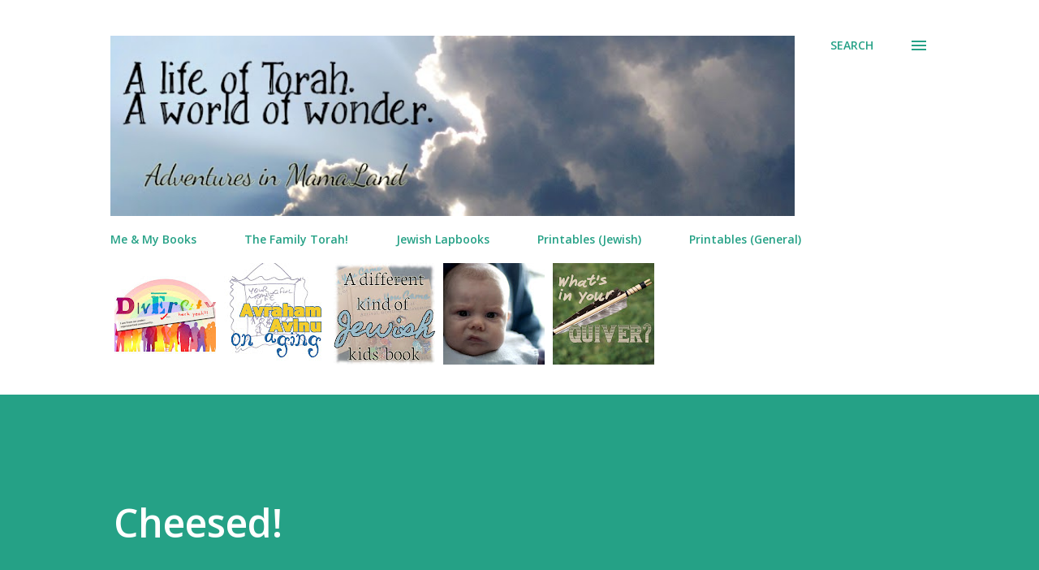

--- FILE ---
content_type: text/html; charset=UTF-8
request_url: http://www.mamaland.org/2012/01/cheesed.html
body_size: 28345
content:
<!DOCTYPE html>
<html dir='ltr' lang='en'>
<head>
<meta content='width=device-width, initial-scale=1' name='viewport'/>
<title>Cheesed!</title>
<meta content='text/html; charset=UTF-8' http-equiv='Content-Type'/>
<!-- Chrome, Firefox OS and Opera -->
<meta content='#ffffff' name='theme-color'/>
<!-- Windows Phone -->
<meta content='#ffffff' name='msapplication-navbutton-color'/>
<meta content='blogger' name='generator'/>
<link href='http://www.mamaland.org/favicon.ico' rel='icon' type='image/x-icon'/>
<link href='http://www.mamaland.org/2012/01/cheesed.html' rel='canonical'/>
<link rel="alternate" type="application/atom+xml" title="Adventures in Mama-Land - Atom" href="http://www.mamaland.org/feeds/posts/default" />
<link rel="alternate" type="application/rss+xml" title="Adventures in Mama-Land - RSS" href="http://www.mamaland.org/feeds/posts/default?alt=rss" />
<link rel="service.post" type="application/atom+xml" title="Adventures in Mama-Land - Atom" href="https://www.blogger.com/feeds/21153604/posts/default" />

<link rel="alternate" type="application/atom+xml" title="Adventures in Mama-Land - Atom" href="http://www.mamaland.org/feeds/8909672526181050581/comments/default" />
<!--Can't find substitution for tag [blog.ieCssRetrofitLinks]-->
<link href='https://blogger.googleusercontent.com/img/b/R29vZ2xl/AVvXsEiKTXaznyHrSYJmKBbEMe_Uws9ORk0muG3QBZsWTvKEtGj2RuV_dwJKoKZ1nDzwUYLVfYo3E6nvScYFznTNMW6K2j9jzpt6-YcGflfBkKQ3Wlg1qEOnc0z8wd_6kQfyxqhpHq81/?imgmax=800' rel='image_src'/>
<meta content='http://www.mamaland.org/2012/01/cheesed.html' property='og:url'/>
<meta content='Cheesed!' property='og:title'/>
<meta content='My cheesemaking kit  arrived! (caveat for the kosher consumer – not everything from this site has a hechsher; please email them if you’re no...' property='og:description'/>
<meta content='https://blogger.googleusercontent.com/img/b/R29vZ2xl/AVvXsEiKTXaznyHrSYJmKBbEMe_Uws9ORk0muG3QBZsWTvKEtGj2RuV_dwJKoKZ1nDzwUYLVfYo3E6nvScYFznTNMW6K2j9jzpt6-YcGflfBkKQ3Wlg1qEOnc0z8wd_6kQfyxqhpHq81/w1200-h630-p-k-no-nu/?imgmax=800' property='og:image'/>
<style type='text/css'>@font-face{font-family:'Lora';font-style:normal;font-weight:400;font-display:swap;src:url(//fonts.gstatic.com/s/lora/v37/0QI6MX1D_JOuGQbT0gvTJPa787weuxJMkq18ndeYxZ2JTg.woff2)format('woff2');unicode-range:U+0460-052F,U+1C80-1C8A,U+20B4,U+2DE0-2DFF,U+A640-A69F,U+FE2E-FE2F;}@font-face{font-family:'Lora';font-style:normal;font-weight:400;font-display:swap;src:url(//fonts.gstatic.com/s/lora/v37/0QI6MX1D_JOuGQbT0gvTJPa787weuxJFkq18ndeYxZ2JTg.woff2)format('woff2');unicode-range:U+0301,U+0400-045F,U+0490-0491,U+04B0-04B1,U+2116;}@font-face{font-family:'Lora';font-style:normal;font-weight:400;font-display:swap;src:url(//fonts.gstatic.com/s/lora/v37/0QI6MX1D_JOuGQbT0gvTJPa787weuxI9kq18ndeYxZ2JTg.woff2)format('woff2');unicode-range:U+0302-0303,U+0305,U+0307-0308,U+0310,U+0312,U+0315,U+031A,U+0326-0327,U+032C,U+032F-0330,U+0332-0333,U+0338,U+033A,U+0346,U+034D,U+0391-03A1,U+03A3-03A9,U+03B1-03C9,U+03D1,U+03D5-03D6,U+03F0-03F1,U+03F4-03F5,U+2016-2017,U+2034-2038,U+203C,U+2040,U+2043,U+2047,U+2050,U+2057,U+205F,U+2070-2071,U+2074-208E,U+2090-209C,U+20D0-20DC,U+20E1,U+20E5-20EF,U+2100-2112,U+2114-2115,U+2117-2121,U+2123-214F,U+2190,U+2192,U+2194-21AE,U+21B0-21E5,U+21F1-21F2,U+21F4-2211,U+2213-2214,U+2216-22FF,U+2308-230B,U+2310,U+2319,U+231C-2321,U+2336-237A,U+237C,U+2395,U+239B-23B7,U+23D0,U+23DC-23E1,U+2474-2475,U+25AF,U+25B3,U+25B7,U+25BD,U+25C1,U+25CA,U+25CC,U+25FB,U+266D-266F,U+27C0-27FF,U+2900-2AFF,U+2B0E-2B11,U+2B30-2B4C,U+2BFE,U+3030,U+FF5B,U+FF5D,U+1D400-1D7FF,U+1EE00-1EEFF;}@font-face{font-family:'Lora';font-style:normal;font-weight:400;font-display:swap;src:url(//fonts.gstatic.com/s/lora/v37/0QI6MX1D_JOuGQbT0gvTJPa787weuxIvkq18ndeYxZ2JTg.woff2)format('woff2');unicode-range:U+0001-000C,U+000E-001F,U+007F-009F,U+20DD-20E0,U+20E2-20E4,U+2150-218F,U+2190,U+2192,U+2194-2199,U+21AF,U+21E6-21F0,U+21F3,U+2218-2219,U+2299,U+22C4-22C6,U+2300-243F,U+2440-244A,U+2460-24FF,U+25A0-27BF,U+2800-28FF,U+2921-2922,U+2981,U+29BF,U+29EB,U+2B00-2BFF,U+4DC0-4DFF,U+FFF9-FFFB,U+10140-1018E,U+10190-1019C,U+101A0,U+101D0-101FD,U+102E0-102FB,U+10E60-10E7E,U+1D2C0-1D2D3,U+1D2E0-1D37F,U+1F000-1F0FF,U+1F100-1F1AD,U+1F1E6-1F1FF,U+1F30D-1F30F,U+1F315,U+1F31C,U+1F31E,U+1F320-1F32C,U+1F336,U+1F378,U+1F37D,U+1F382,U+1F393-1F39F,U+1F3A7-1F3A8,U+1F3AC-1F3AF,U+1F3C2,U+1F3C4-1F3C6,U+1F3CA-1F3CE,U+1F3D4-1F3E0,U+1F3ED,U+1F3F1-1F3F3,U+1F3F5-1F3F7,U+1F408,U+1F415,U+1F41F,U+1F426,U+1F43F,U+1F441-1F442,U+1F444,U+1F446-1F449,U+1F44C-1F44E,U+1F453,U+1F46A,U+1F47D,U+1F4A3,U+1F4B0,U+1F4B3,U+1F4B9,U+1F4BB,U+1F4BF,U+1F4C8-1F4CB,U+1F4D6,U+1F4DA,U+1F4DF,U+1F4E3-1F4E6,U+1F4EA-1F4ED,U+1F4F7,U+1F4F9-1F4FB,U+1F4FD-1F4FE,U+1F503,U+1F507-1F50B,U+1F50D,U+1F512-1F513,U+1F53E-1F54A,U+1F54F-1F5FA,U+1F610,U+1F650-1F67F,U+1F687,U+1F68D,U+1F691,U+1F694,U+1F698,U+1F6AD,U+1F6B2,U+1F6B9-1F6BA,U+1F6BC,U+1F6C6-1F6CF,U+1F6D3-1F6D7,U+1F6E0-1F6EA,U+1F6F0-1F6F3,U+1F6F7-1F6FC,U+1F700-1F7FF,U+1F800-1F80B,U+1F810-1F847,U+1F850-1F859,U+1F860-1F887,U+1F890-1F8AD,U+1F8B0-1F8BB,U+1F8C0-1F8C1,U+1F900-1F90B,U+1F93B,U+1F946,U+1F984,U+1F996,U+1F9E9,U+1FA00-1FA6F,U+1FA70-1FA7C,U+1FA80-1FA89,U+1FA8F-1FAC6,U+1FACE-1FADC,U+1FADF-1FAE9,U+1FAF0-1FAF8,U+1FB00-1FBFF;}@font-face{font-family:'Lora';font-style:normal;font-weight:400;font-display:swap;src:url(//fonts.gstatic.com/s/lora/v37/0QI6MX1D_JOuGQbT0gvTJPa787weuxJOkq18ndeYxZ2JTg.woff2)format('woff2');unicode-range:U+0102-0103,U+0110-0111,U+0128-0129,U+0168-0169,U+01A0-01A1,U+01AF-01B0,U+0300-0301,U+0303-0304,U+0308-0309,U+0323,U+0329,U+1EA0-1EF9,U+20AB;}@font-face{font-family:'Lora';font-style:normal;font-weight:400;font-display:swap;src:url(//fonts.gstatic.com/s/lora/v37/0QI6MX1D_JOuGQbT0gvTJPa787weuxJPkq18ndeYxZ2JTg.woff2)format('woff2');unicode-range:U+0100-02BA,U+02BD-02C5,U+02C7-02CC,U+02CE-02D7,U+02DD-02FF,U+0304,U+0308,U+0329,U+1D00-1DBF,U+1E00-1E9F,U+1EF2-1EFF,U+2020,U+20A0-20AB,U+20AD-20C0,U+2113,U+2C60-2C7F,U+A720-A7FF;}@font-face{font-family:'Lora';font-style:normal;font-weight:400;font-display:swap;src:url(//fonts.gstatic.com/s/lora/v37/0QI6MX1D_JOuGQbT0gvTJPa787weuxJBkq18ndeYxZ0.woff2)format('woff2');unicode-range:U+0000-00FF,U+0131,U+0152-0153,U+02BB-02BC,U+02C6,U+02DA,U+02DC,U+0304,U+0308,U+0329,U+2000-206F,U+20AC,U+2122,U+2191,U+2193,U+2212,U+2215,U+FEFF,U+FFFD;}@font-face{font-family:'Open Sans';font-style:italic;font-weight:600;font-stretch:100%;font-display:swap;src:url(//fonts.gstatic.com/s/opensans/v44/memQYaGs126MiZpBA-UFUIcVXSCEkx2cmqvXlWq8tWZ0Pw86hd0RkxhjWV0ewIMUdjFXmSU_.woff2)format('woff2');unicode-range:U+0460-052F,U+1C80-1C8A,U+20B4,U+2DE0-2DFF,U+A640-A69F,U+FE2E-FE2F;}@font-face{font-family:'Open Sans';font-style:italic;font-weight:600;font-stretch:100%;font-display:swap;src:url(//fonts.gstatic.com/s/opensans/v44/memQYaGs126MiZpBA-UFUIcVXSCEkx2cmqvXlWq8tWZ0Pw86hd0RkxhjWVQewIMUdjFXmSU_.woff2)format('woff2');unicode-range:U+0301,U+0400-045F,U+0490-0491,U+04B0-04B1,U+2116;}@font-face{font-family:'Open Sans';font-style:italic;font-weight:600;font-stretch:100%;font-display:swap;src:url(//fonts.gstatic.com/s/opensans/v44/memQYaGs126MiZpBA-UFUIcVXSCEkx2cmqvXlWq8tWZ0Pw86hd0RkxhjWVwewIMUdjFXmSU_.woff2)format('woff2');unicode-range:U+1F00-1FFF;}@font-face{font-family:'Open Sans';font-style:italic;font-weight:600;font-stretch:100%;font-display:swap;src:url(//fonts.gstatic.com/s/opensans/v44/memQYaGs126MiZpBA-UFUIcVXSCEkx2cmqvXlWq8tWZ0Pw86hd0RkxhjWVMewIMUdjFXmSU_.woff2)format('woff2');unicode-range:U+0370-0377,U+037A-037F,U+0384-038A,U+038C,U+038E-03A1,U+03A3-03FF;}@font-face{font-family:'Open Sans';font-style:italic;font-weight:600;font-stretch:100%;font-display:swap;src:url(//fonts.gstatic.com/s/opensans/v44/memQYaGs126MiZpBA-UFUIcVXSCEkx2cmqvXlWq8tWZ0Pw86hd0RkxhjWVIewIMUdjFXmSU_.woff2)format('woff2');unicode-range:U+0307-0308,U+0590-05FF,U+200C-2010,U+20AA,U+25CC,U+FB1D-FB4F;}@font-face{font-family:'Open Sans';font-style:italic;font-weight:600;font-stretch:100%;font-display:swap;src:url(//fonts.gstatic.com/s/opensans/v44/memQYaGs126MiZpBA-UFUIcVXSCEkx2cmqvXlWq8tWZ0Pw86hd0RkxhjWSwewIMUdjFXmSU_.woff2)format('woff2');unicode-range:U+0302-0303,U+0305,U+0307-0308,U+0310,U+0312,U+0315,U+031A,U+0326-0327,U+032C,U+032F-0330,U+0332-0333,U+0338,U+033A,U+0346,U+034D,U+0391-03A1,U+03A3-03A9,U+03B1-03C9,U+03D1,U+03D5-03D6,U+03F0-03F1,U+03F4-03F5,U+2016-2017,U+2034-2038,U+203C,U+2040,U+2043,U+2047,U+2050,U+2057,U+205F,U+2070-2071,U+2074-208E,U+2090-209C,U+20D0-20DC,U+20E1,U+20E5-20EF,U+2100-2112,U+2114-2115,U+2117-2121,U+2123-214F,U+2190,U+2192,U+2194-21AE,U+21B0-21E5,U+21F1-21F2,U+21F4-2211,U+2213-2214,U+2216-22FF,U+2308-230B,U+2310,U+2319,U+231C-2321,U+2336-237A,U+237C,U+2395,U+239B-23B7,U+23D0,U+23DC-23E1,U+2474-2475,U+25AF,U+25B3,U+25B7,U+25BD,U+25C1,U+25CA,U+25CC,U+25FB,U+266D-266F,U+27C0-27FF,U+2900-2AFF,U+2B0E-2B11,U+2B30-2B4C,U+2BFE,U+3030,U+FF5B,U+FF5D,U+1D400-1D7FF,U+1EE00-1EEFF;}@font-face{font-family:'Open Sans';font-style:italic;font-weight:600;font-stretch:100%;font-display:swap;src:url(//fonts.gstatic.com/s/opensans/v44/memQYaGs126MiZpBA-UFUIcVXSCEkx2cmqvXlWq8tWZ0Pw86hd0RkxhjWT4ewIMUdjFXmSU_.woff2)format('woff2');unicode-range:U+0001-000C,U+000E-001F,U+007F-009F,U+20DD-20E0,U+20E2-20E4,U+2150-218F,U+2190,U+2192,U+2194-2199,U+21AF,U+21E6-21F0,U+21F3,U+2218-2219,U+2299,U+22C4-22C6,U+2300-243F,U+2440-244A,U+2460-24FF,U+25A0-27BF,U+2800-28FF,U+2921-2922,U+2981,U+29BF,U+29EB,U+2B00-2BFF,U+4DC0-4DFF,U+FFF9-FFFB,U+10140-1018E,U+10190-1019C,U+101A0,U+101D0-101FD,U+102E0-102FB,U+10E60-10E7E,U+1D2C0-1D2D3,U+1D2E0-1D37F,U+1F000-1F0FF,U+1F100-1F1AD,U+1F1E6-1F1FF,U+1F30D-1F30F,U+1F315,U+1F31C,U+1F31E,U+1F320-1F32C,U+1F336,U+1F378,U+1F37D,U+1F382,U+1F393-1F39F,U+1F3A7-1F3A8,U+1F3AC-1F3AF,U+1F3C2,U+1F3C4-1F3C6,U+1F3CA-1F3CE,U+1F3D4-1F3E0,U+1F3ED,U+1F3F1-1F3F3,U+1F3F5-1F3F7,U+1F408,U+1F415,U+1F41F,U+1F426,U+1F43F,U+1F441-1F442,U+1F444,U+1F446-1F449,U+1F44C-1F44E,U+1F453,U+1F46A,U+1F47D,U+1F4A3,U+1F4B0,U+1F4B3,U+1F4B9,U+1F4BB,U+1F4BF,U+1F4C8-1F4CB,U+1F4D6,U+1F4DA,U+1F4DF,U+1F4E3-1F4E6,U+1F4EA-1F4ED,U+1F4F7,U+1F4F9-1F4FB,U+1F4FD-1F4FE,U+1F503,U+1F507-1F50B,U+1F50D,U+1F512-1F513,U+1F53E-1F54A,U+1F54F-1F5FA,U+1F610,U+1F650-1F67F,U+1F687,U+1F68D,U+1F691,U+1F694,U+1F698,U+1F6AD,U+1F6B2,U+1F6B9-1F6BA,U+1F6BC,U+1F6C6-1F6CF,U+1F6D3-1F6D7,U+1F6E0-1F6EA,U+1F6F0-1F6F3,U+1F6F7-1F6FC,U+1F700-1F7FF,U+1F800-1F80B,U+1F810-1F847,U+1F850-1F859,U+1F860-1F887,U+1F890-1F8AD,U+1F8B0-1F8BB,U+1F8C0-1F8C1,U+1F900-1F90B,U+1F93B,U+1F946,U+1F984,U+1F996,U+1F9E9,U+1FA00-1FA6F,U+1FA70-1FA7C,U+1FA80-1FA89,U+1FA8F-1FAC6,U+1FACE-1FADC,U+1FADF-1FAE9,U+1FAF0-1FAF8,U+1FB00-1FBFF;}@font-face{font-family:'Open Sans';font-style:italic;font-weight:600;font-stretch:100%;font-display:swap;src:url(//fonts.gstatic.com/s/opensans/v44/memQYaGs126MiZpBA-UFUIcVXSCEkx2cmqvXlWq8tWZ0Pw86hd0RkxhjWV8ewIMUdjFXmSU_.woff2)format('woff2');unicode-range:U+0102-0103,U+0110-0111,U+0128-0129,U+0168-0169,U+01A0-01A1,U+01AF-01B0,U+0300-0301,U+0303-0304,U+0308-0309,U+0323,U+0329,U+1EA0-1EF9,U+20AB;}@font-face{font-family:'Open Sans';font-style:italic;font-weight:600;font-stretch:100%;font-display:swap;src:url(//fonts.gstatic.com/s/opensans/v44/memQYaGs126MiZpBA-UFUIcVXSCEkx2cmqvXlWq8tWZ0Pw86hd0RkxhjWV4ewIMUdjFXmSU_.woff2)format('woff2');unicode-range:U+0100-02BA,U+02BD-02C5,U+02C7-02CC,U+02CE-02D7,U+02DD-02FF,U+0304,U+0308,U+0329,U+1D00-1DBF,U+1E00-1E9F,U+1EF2-1EFF,U+2020,U+20A0-20AB,U+20AD-20C0,U+2113,U+2C60-2C7F,U+A720-A7FF;}@font-face{font-family:'Open Sans';font-style:italic;font-weight:600;font-stretch:100%;font-display:swap;src:url(//fonts.gstatic.com/s/opensans/v44/memQYaGs126MiZpBA-UFUIcVXSCEkx2cmqvXlWq8tWZ0Pw86hd0RkxhjWVAewIMUdjFXmQ.woff2)format('woff2');unicode-range:U+0000-00FF,U+0131,U+0152-0153,U+02BB-02BC,U+02C6,U+02DA,U+02DC,U+0304,U+0308,U+0329,U+2000-206F,U+20AC,U+2122,U+2191,U+2193,U+2212,U+2215,U+FEFF,U+FFFD;}@font-face{font-family:'Open Sans';font-style:normal;font-weight:400;font-stretch:100%;font-display:swap;src:url(//fonts.gstatic.com/s/opensans/v44/memvYaGs126MiZpBA-UvWbX2vVnXBbObj2OVTSKmu0SC55K5gw.woff2)format('woff2');unicode-range:U+0460-052F,U+1C80-1C8A,U+20B4,U+2DE0-2DFF,U+A640-A69F,U+FE2E-FE2F;}@font-face{font-family:'Open Sans';font-style:normal;font-weight:400;font-stretch:100%;font-display:swap;src:url(//fonts.gstatic.com/s/opensans/v44/memvYaGs126MiZpBA-UvWbX2vVnXBbObj2OVTSumu0SC55K5gw.woff2)format('woff2');unicode-range:U+0301,U+0400-045F,U+0490-0491,U+04B0-04B1,U+2116;}@font-face{font-family:'Open Sans';font-style:normal;font-weight:400;font-stretch:100%;font-display:swap;src:url(//fonts.gstatic.com/s/opensans/v44/memvYaGs126MiZpBA-UvWbX2vVnXBbObj2OVTSOmu0SC55K5gw.woff2)format('woff2');unicode-range:U+1F00-1FFF;}@font-face{font-family:'Open Sans';font-style:normal;font-weight:400;font-stretch:100%;font-display:swap;src:url(//fonts.gstatic.com/s/opensans/v44/memvYaGs126MiZpBA-UvWbX2vVnXBbObj2OVTSymu0SC55K5gw.woff2)format('woff2');unicode-range:U+0370-0377,U+037A-037F,U+0384-038A,U+038C,U+038E-03A1,U+03A3-03FF;}@font-face{font-family:'Open Sans';font-style:normal;font-weight:400;font-stretch:100%;font-display:swap;src:url(//fonts.gstatic.com/s/opensans/v44/memvYaGs126MiZpBA-UvWbX2vVnXBbObj2OVTS2mu0SC55K5gw.woff2)format('woff2');unicode-range:U+0307-0308,U+0590-05FF,U+200C-2010,U+20AA,U+25CC,U+FB1D-FB4F;}@font-face{font-family:'Open Sans';font-style:normal;font-weight:400;font-stretch:100%;font-display:swap;src:url(//fonts.gstatic.com/s/opensans/v44/memvYaGs126MiZpBA-UvWbX2vVnXBbObj2OVTVOmu0SC55K5gw.woff2)format('woff2');unicode-range:U+0302-0303,U+0305,U+0307-0308,U+0310,U+0312,U+0315,U+031A,U+0326-0327,U+032C,U+032F-0330,U+0332-0333,U+0338,U+033A,U+0346,U+034D,U+0391-03A1,U+03A3-03A9,U+03B1-03C9,U+03D1,U+03D5-03D6,U+03F0-03F1,U+03F4-03F5,U+2016-2017,U+2034-2038,U+203C,U+2040,U+2043,U+2047,U+2050,U+2057,U+205F,U+2070-2071,U+2074-208E,U+2090-209C,U+20D0-20DC,U+20E1,U+20E5-20EF,U+2100-2112,U+2114-2115,U+2117-2121,U+2123-214F,U+2190,U+2192,U+2194-21AE,U+21B0-21E5,U+21F1-21F2,U+21F4-2211,U+2213-2214,U+2216-22FF,U+2308-230B,U+2310,U+2319,U+231C-2321,U+2336-237A,U+237C,U+2395,U+239B-23B7,U+23D0,U+23DC-23E1,U+2474-2475,U+25AF,U+25B3,U+25B7,U+25BD,U+25C1,U+25CA,U+25CC,U+25FB,U+266D-266F,U+27C0-27FF,U+2900-2AFF,U+2B0E-2B11,U+2B30-2B4C,U+2BFE,U+3030,U+FF5B,U+FF5D,U+1D400-1D7FF,U+1EE00-1EEFF;}@font-face{font-family:'Open Sans';font-style:normal;font-weight:400;font-stretch:100%;font-display:swap;src:url(//fonts.gstatic.com/s/opensans/v44/memvYaGs126MiZpBA-UvWbX2vVnXBbObj2OVTUGmu0SC55K5gw.woff2)format('woff2');unicode-range:U+0001-000C,U+000E-001F,U+007F-009F,U+20DD-20E0,U+20E2-20E4,U+2150-218F,U+2190,U+2192,U+2194-2199,U+21AF,U+21E6-21F0,U+21F3,U+2218-2219,U+2299,U+22C4-22C6,U+2300-243F,U+2440-244A,U+2460-24FF,U+25A0-27BF,U+2800-28FF,U+2921-2922,U+2981,U+29BF,U+29EB,U+2B00-2BFF,U+4DC0-4DFF,U+FFF9-FFFB,U+10140-1018E,U+10190-1019C,U+101A0,U+101D0-101FD,U+102E0-102FB,U+10E60-10E7E,U+1D2C0-1D2D3,U+1D2E0-1D37F,U+1F000-1F0FF,U+1F100-1F1AD,U+1F1E6-1F1FF,U+1F30D-1F30F,U+1F315,U+1F31C,U+1F31E,U+1F320-1F32C,U+1F336,U+1F378,U+1F37D,U+1F382,U+1F393-1F39F,U+1F3A7-1F3A8,U+1F3AC-1F3AF,U+1F3C2,U+1F3C4-1F3C6,U+1F3CA-1F3CE,U+1F3D4-1F3E0,U+1F3ED,U+1F3F1-1F3F3,U+1F3F5-1F3F7,U+1F408,U+1F415,U+1F41F,U+1F426,U+1F43F,U+1F441-1F442,U+1F444,U+1F446-1F449,U+1F44C-1F44E,U+1F453,U+1F46A,U+1F47D,U+1F4A3,U+1F4B0,U+1F4B3,U+1F4B9,U+1F4BB,U+1F4BF,U+1F4C8-1F4CB,U+1F4D6,U+1F4DA,U+1F4DF,U+1F4E3-1F4E6,U+1F4EA-1F4ED,U+1F4F7,U+1F4F9-1F4FB,U+1F4FD-1F4FE,U+1F503,U+1F507-1F50B,U+1F50D,U+1F512-1F513,U+1F53E-1F54A,U+1F54F-1F5FA,U+1F610,U+1F650-1F67F,U+1F687,U+1F68D,U+1F691,U+1F694,U+1F698,U+1F6AD,U+1F6B2,U+1F6B9-1F6BA,U+1F6BC,U+1F6C6-1F6CF,U+1F6D3-1F6D7,U+1F6E0-1F6EA,U+1F6F0-1F6F3,U+1F6F7-1F6FC,U+1F700-1F7FF,U+1F800-1F80B,U+1F810-1F847,U+1F850-1F859,U+1F860-1F887,U+1F890-1F8AD,U+1F8B0-1F8BB,U+1F8C0-1F8C1,U+1F900-1F90B,U+1F93B,U+1F946,U+1F984,U+1F996,U+1F9E9,U+1FA00-1FA6F,U+1FA70-1FA7C,U+1FA80-1FA89,U+1FA8F-1FAC6,U+1FACE-1FADC,U+1FADF-1FAE9,U+1FAF0-1FAF8,U+1FB00-1FBFF;}@font-face{font-family:'Open Sans';font-style:normal;font-weight:400;font-stretch:100%;font-display:swap;src:url(//fonts.gstatic.com/s/opensans/v44/memvYaGs126MiZpBA-UvWbX2vVnXBbObj2OVTSCmu0SC55K5gw.woff2)format('woff2');unicode-range:U+0102-0103,U+0110-0111,U+0128-0129,U+0168-0169,U+01A0-01A1,U+01AF-01B0,U+0300-0301,U+0303-0304,U+0308-0309,U+0323,U+0329,U+1EA0-1EF9,U+20AB;}@font-face{font-family:'Open Sans';font-style:normal;font-weight:400;font-stretch:100%;font-display:swap;src:url(//fonts.gstatic.com/s/opensans/v44/memvYaGs126MiZpBA-UvWbX2vVnXBbObj2OVTSGmu0SC55K5gw.woff2)format('woff2');unicode-range:U+0100-02BA,U+02BD-02C5,U+02C7-02CC,U+02CE-02D7,U+02DD-02FF,U+0304,U+0308,U+0329,U+1D00-1DBF,U+1E00-1E9F,U+1EF2-1EFF,U+2020,U+20A0-20AB,U+20AD-20C0,U+2113,U+2C60-2C7F,U+A720-A7FF;}@font-face{font-family:'Open Sans';font-style:normal;font-weight:400;font-stretch:100%;font-display:swap;src:url(//fonts.gstatic.com/s/opensans/v44/memvYaGs126MiZpBA-UvWbX2vVnXBbObj2OVTS-mu0SC55I.woff2)format('woff2');unicode-range:U+0000-00FF,U+0131,U+0152-0153,U+02BB-02BC,U+02C6,U+02DA,U+02DC,U+0304,U+0308,U+0329,U+2000-206F,U+20AC,U+2122,U+2191,U+2193,U+2212,U+2215,U+FEFF,U+FFFD;}@font-face{font-family:'Open Sans';font-style:normal;font-weight:600;font-stretch:100%;font-display:swap;src:url(//fonts.gstatic.com/s/opensans/v44/memvYaGs126MiZpBA-UvWbX2vVnXBbObj2OVTSKmu0SC55K5gw.woff2)format('woff2');unicode-range:U+0460-052F,U+1C80-1C8A,U+20B4,U+2DE0-2DFF,U+A640-A69F,U+FE2E-FE2F;}@font-face{font-family:'Open Sans';font-style:normal;font-weight:600;font-stretch:100%;font-display:swap;src:url(//fonts.gstatic.com/s/opensans/v44/memvYaGs126MiZpBA-UvWbX2vVnXBbObj2OVTSumu0SC55K5gw.woff2)format('woff2');unicode-range:U+0301,U+0400-045F,U+0490-0491,U+04B0-04B1,U+2116;}@font-face{font-family:'Open Sans';font-style:normal;font-weight:600;font-stretch:100%;font-display:swap;src:url(//fonts.gstatic.com/s/opensans/v44/memvYaGs126MiZpBA-UvWbX2vVnXBbObj2OVTSOmu0SC55K5gw.woff2)format('woff2');unicode-range:U+1F00-1FFF;}@font-face{font-family:'Open Sans';font-style:normal;font-weight:600;font-stretch:100%;font-display:swap;src:url(//fonts.gstatic.com/s/opensans/v44/memvYaGs126MiZpBA-UvWbX2vVnXBbObj2OVTSymu0SC55K5gw.woff2)format('woff2');unicode-range:U+0370-0377,U+037A-037F,U+0384-038A,U+038C,U+038E-03A1,U+03A3-03FF;}@font-face{font-family:'Open Sans';font-style:normal;font-weight:600;font-stretch:100%;font-display:swap;src:url(//fonts.gstatic.com/s/opensans/v44/memvYaGs126MiZpBA-UvWbX2vVnXBbObj2OVTS2mu0SC55K5gw.woff2)format('woff2');unicode-range:U+0307-0308,U+0590-05FF,U+200C-2010,U+20AA,U+25CC,U+FB1D-FB4F;}@font-face{font-family:'Open Sans';font-style:normal;font-weight:600;font-stretch:100%;font-display:swap;src:url(//fonts.gstatic.com/s/opensans/v44/memvYaGs126MiZpBA-UvWbX2vVnXBbObj2OVTVOmu0SC55K5gw.woff2)format('woff2');unicode-range:U+0302-0303,U+0305,U+0307-0308,U+0310,U+0312,U+0315,U+031A,U+0326-0327,U+032C,U+032F-0330,U+0332-0333,U+0338,U+033A,U+0346,U+034D,U+0391-03A1,U+03A3-03A9,U+03B1-03C9,U+03D1,U+03D5-03D6,U+03F0-03F1,U+03F4-03F5,U+2016-2017,U+2034-2038,U+203C,U+2040,U+2043,U+2047,U+2050,U+2057,U+205F,U+2070-2071,U+2074-208E,U+2090-209C,U+20D0-20DC,U+20E1,U+20E5-20EF,U+2100-2112,U+2114-2115,U+2117-2121,U+2123-214F,U+2190,U+2192,U+2194-21AE,U+21B0-21E5,U+21F1-21F2,U+21F4-2211,U+2213-2214,U+2216-22FF,U+2308-230B,U+2310,U+2319,U+231C-2321,U+2336-237A,U+237C,U+2395,U+239B-23B7,U+23D0,U+23DC-23E1,U+2474-2475,U+25AF,U+25B3,U+25B7,U+25BD,U+25C1,U+25CA,U+25CC,U+25FB,U+266D-266F,U+27C0-27FF,U+2900-2AFF,U+2B0E-2B11,U+2B30-2B4C,U+2BFE,U+3030,U+FF5B,U+FF5D,U+1D400-1D7FF,U+1EE00-1EEFF;}@font-face{font-family:'Open Sans';font-style:normal;font-weight:600;font-stretch:100%;font-display:swap;src:url(//fonts.gstatic.com/s/opensans/v44/memvYaGs126MiZpBA-UvWbX2vVnXBbObj2OVTUGmu0SC55K5gw.woff2)format('woff2');unicode-range:U+0001-000C,U+000E-001F,U+007F-009F,U+20DD-20E0,U+20E2-20E4,U+2150-218F,U+2190,U+2192,U+2194-2199,U+21AF,U+21E6-21F0,U+21F3,U+2218-2219,U+2299,U+22C4-22C6,U+2300-243F,U+2440-244A,U+2460-24FF,U+25A0-27BF,U+2800-28FF,U+2921-2922,U+2981,U+29BF,U+29EB,U+2B00-2BFF,U+4DC0-4DFF,U+FFF9-FFFB,U+10140-1018E,U+10190-1019C,U+101A0,U+101D0-101FD,U+102E0-102FB,U+10E60-10E7E,U+1D2C0-1D2D3,U+1D2E0-1D37F,U+1F000-1F0FF,U+1F100-1F1AD,U+1F1E6-1F1FF,U+1F30D-1F30F,U+1F315,U+1F31C,U+1F31E,U+1F320-1F32C,U+1F336,U+1F378,U+1F37D,U+1F382,U+1F393-1F39F,U+1F3A7-1F3A8,U+1F3AC-1F3AF,U+1F3C2,U+1F3C4-1F3C6,U+1F3CA-1F3CE,U+1F3D4-1F3E0,U+1F3ED,U+1F3F1-1F3F3,U+1F3F5-1F3F7,U+1F408,U+1F415,U+1F41F,U+1F426,U+1F43F,U+1F441-1F442,U+1F444,U+1F446-1F449,U+1F44C-1F44E,U+1F453,U+1F46A,U+1F47D,U+1F4A3,U+1F4B0,U+1F4B3,U+1F4B9,U+1F4BB,U+1F4BF,U+1F4C8-1F4CB,U+1F4D6,U+1F4DA,U+1F4DF,U+1F4E3-1F4E6,U+1F4EA-1F4ED,U+1F4F7,U+1F4F9-1F4FB,U+1F4FD-1F4FE,U+1F503,U+1F507-1F50B,U+1F50D,U+1F512-1F513,U+1F53E-1F54A,U+1F54F-1F5FA,U+1F610,U+1F650-1F67F,U+1F687,U+1F68D,U+1F691,U+1F694,U+1F698,U+1F6AD,U+1F6B2,U+1F6B9-1F6BA,U+1F6BC,U+1F6C6-1F6CF,U+1F6D3-1F6D7,U+1F6E0-1F6EA,U+1F6F0-1F6F3,U+1F6F7-1F6FC,U+1F700-1F7FF,U+1F800-1F80B,U+1F810-1F847,U+1F850-1F859,U+1F860-1F887,U+1F890-1F8AD,U+1F8B0-1F8BB,U+1F8C0-1F8C1,U+1F900-1F90B,U+1F93B,U+1F946,U+1F984,U+1F996,U+1F9E9,U+1FA00-1FA6F,U+1FA70-1FA7C,U+1FA80-1FA89,U+1FA8F-1FAC6,U+1FACE-1FADC,U+1FADF-1FAE9,U+1FAF0-1FAF8,U+1FB00-1FBFF;}@font-face{font-family:'Open Sans';font-style:normal;font-weight:600;font-stretch:100%;font-display:swap;src:url(//fonts.gstatic.com/s/opensans/v44/memvYaGs126MiZpBA-UvWbX2vVnXBbObj2OVTSCmu0SC55K5gw.woff2)format('woff2');unicode-range:U+0102-0103,U+0110-0111,U+0128-0129,U+0168-0169,U+01A0-01A1,U+01AF-01B0,U+0300-0301,U+0303-0304,U+0308-0309,U+0323,U+0329,U+1EA0-1EF9,U+20AB;}@font-face{font-family:'Open Sans';font-style:normal;font-weight:600;font-stretch:100%;font-display:swap;src:url(//fonts.gstatic.com/s/opensans/v44/memvYaGs126MiZpBA-UvWbX2vVnXBbObj2OVTSGmu0SC55K5gw.woff2)format('woff2');unicode-range:U+0100-02BA,U+02BD-02C5,U+02C7-02CC,U+02CE-02D7,U+02DD-02FF,U+0304,U+0308,U+0329,U+1D00-1DBF,U+1E00-1E9F,U+1EF2-1EFF,U+2020,U+20A0-20AB,U+20AD-20C0,U+2113,U+2C60-2C7F,U+A720-A7FF;}@font-face{font-family:'Open Sans';font-style:normal;font-weight:600;font-stretch:100%;font-display:swap;src:url(//fonts.gstatic.com/s/opensans/v44/memvYaGs126MiZpBA-UvWbX2vVnXBbObj2OVTS-mu0SC55I.woff2)format('woff2');unicode-range:U+0000-00FF,U+0131,U+0152-0153,U+02BB-02BC,U+02C6,U+02DA,U+02DC,U+0304,U+0308,U+0329,U+2000-206F,U+20AC,U+2122,U+2191,U+2193,U+2212,U+2215,U+FEFF,U+FFFD;}@font-face{font-family:'Open Sans';font-style:normal;font-weight:700;font-stretch:100%;font-display:swap;src:url(//fonts.gstatic.com/s/opensans/v44/memvYaGs126MiZpBA-UvWbX2vVnXBbObj2OVTSKmu0SC55K5gw.woff2)format('woff2');unicode-range:U+0460-052F,U+1C80-1C8A,U+20B4,U+2DE0-2DFF,U+A640-A69F,U+FE2E-FE2F;}@font-face{font-family:'Open Sans';font-style:normal;font-weight:700;font-stretch:100%;font-display:swap;src:url(//fonts.gstatic.com/s/opensans/v44/memvYaGs126MiZpBA-UvWbX2vVnXBbObj2OVTSumu0SC55K5gw.woff2)format('woff2');unicode-range:U+0301,U+0400-045F,U+0490-0491,U+04B0-04B1,U+2116;}@font-face{font-family:'Open Sans';font-style:normal;font-weight:700;font-stretch:100%;font-display:swap;src:url(//fonts.gstatic.com/s/opensans/v44/memvYaGs126MiZpBA-UvWbX2vVnXBbObj2OVTSOmu0SC55K5gw.woff2)format('woff2');unicode-range:U+1F00-1FFF;}@font-face{font-family:'Open Sans';font-style:normal;font-weight:700;font-stretch:100%;font-display:swap;src:url(//fonts.gstatic.com/s/opensans/v44/memvYaGs126MiZpBA-UvWbX2vVnXBbObj2OVTSymu0SC55K5gw.woff2)format('woff2');unicode-range:U+0370-0377,U+037A-037F,U+0384-038A,U+038C,U+038E-03A1,U+03A3-03FF;}@font-face{font-family:'Open Sans';font-style:normal;font-weight:700;font-stretch:100%;font-display:swap;src:url(//fonts.gstatic.com/s/opensans/v44/memvYaGs126MiZpBA-UvWbX2vVnXBbObj2OVTS2mu0SC55K5gw.woff2)format('woff2');unicode-range:U+0307-0308,U+0590-05FF,U+200C-2010,U+20AA,U+25CC,U+FB1D-FB4F;}@font-face{font-family:'Open Sans';font-style:normal;font-weight:700;font-stretch:100%;font-display:swap;src:url(//fonts.gstatic.com/s/opensans/v44/memvYaGs126MiZpBA-UvWbX2vVnXBbObj2OVTVOmu0SC55K5gw.woff2)format('woff2');unicode-range:U+0302-0303,U+0305,U+0307-0308,U+0310,U+0312,U+0315,U+031A,U+0326-0327,U+032C,U+032F-0330,U+0332-0333,U+0338,U+033A,U+0346,U+034D,U+0391-03A1,U+03A3-03A9,U+03B1-03C9,U+03D1,U+03D5-03D6,U+03F0-03F1,U+03F4-03F5,U+2016-2017,U+2034-2038,U+203C,U+2040,U+2043,U+2047,U+2050,U+2057,U+205F,U+2070-2071,U+2074-208E,U+2090-209C,U+20D0-20DC,U+20E1,U+20E5-20EF,U+2100-2112,U+2114-2115,U+2117-2121,U+2123-214F,U+2190,U+2192,U+2194-21AE,U+21B0-21E5,U+21F1-21F2,U+21F4-2211,U+2213-2214,U+2216-22FF,U+2308-230B,U+2310,U+2319,U+231C-2321,U+2336-237A,U+237C,U+2395,U+239B-23B7,U+23D0,U+23DC-23E1,U+2474-2475,U+25AF,U+25B3,U+25B7,U+25BD,U+25C1,U+25CA,U+25CC,U+25FB,U+266D-266F,U+27C0-27FF,U+2900-2AFF,U+2B0E-2B11,U+2B30-2B4C,U+2BFE,U+3030,U+FF5B,U+FF5D,U+1D400-1D7FF,U+1EE00-1EEFF;}@font-face{font-family:'Open Sans';font-style:normal;font-weight:700;font-stretch:100%;font-display:swap;src:url(//fonts.gstatic.com/s/opensans/v44/memvYaGs126MiZpBA-UvWbX2vVnXBbObj2OVTUGmu0SC55K5gw.woff2)format('woff2');unicode-range:U+0001-000C,U+000E-001F,U+007F-009F,U+20DD-20E0,U+20E2-20E4,U+2150-218F,U+2190,U+2192,U+2194-2199,U+21AF,U+21E6-21F0,U+21F3,U+2218-2219,U+2299,U+22C4-22C6,U+2300-243F,U+2440-244A,U+2460-24FF,U+25A0-27BF,U+2800-28FF,U+2921-2922,U+2981,U+29BF,U+29EB,U+2B00-2BFF,U+4DC0-4DFF,U+FFF9-FFFB,U+10140-1018E,U+10190-1019C,U+101A0,U+101D0-101FD,U+102E0-102FB,U+10E60-10E7E,U+1D2C0-1D2D3,U+1D2E0-1D37F,U+1F000-1F0FF,U+1F100-1F1AD,U+1F1E6-1F1FF,U+1F30D-1F30F,U+1F315,U+1F31C,U+1F31E,U+1F320-1F32C,U+1F336,U+1F378,U+1F37D,U+1F382,U+1F393-1F39F,U+1F3A7-1F3A8,U+1F3AC-1F3AF,U+1F3C2,U+1F3C4-1F3C6,U+1F3CA-1F3CE,U+1F3D4-1F3E0,U+1F3ED,U+1F3F1-1F3F3,U+1F3F5-1F3F7,U+1F408,U+1F415,U+1F41F,U+1F426,U+1F43F,U+1F441-1F442,U+1F444,U+1F446-1F449,U+1F44C-1F44E,U+1F453,U+1F46A,U+1F47D,U+1F4A3,U+1F4B0,U+1F4B3,U+1F4B9,U+1F4BB,U+1F4BF,U+1F4C8-1F4CB,U+1F4D6,U+1F4DA,U+1F4DF,U+1F4E3-1F4E6,U+1F4EA-1F4ED,U+1F4F7,U+1F4F9-1F4FB,U+1F4FD-1F4FE,U+1F503,U+1F507-1F50B,U+1F50D,U+1F512-1F513,U+1F53E-1F54A,U+1F54F-1F5FA,U+1F610,U+1F650-1F67F,U+1F687,U+1F68D,U+1F691,U+1F694,U+1F698,U+1F6AD,U+1F6B2,U+1F6B9-1F6BA,U+1F6BC,U+1F6C6-1F6CF,U+1F6D3-1F6D7,U+1F6E0-1F6EA,U+1F6F0-1F6F3,U+1F6F7-1F6FC,U+1F700-1F7FF,U+1F800-1F80B,U+1F810-1F847,U+1F850-1F859,U+1F860-1F887,U+1F890-1F8AD,U+1F8B0-1F8BB,U+1F8C0-1F8C1,U+1F900-1F90B,U+1F93B,U+1F946,U+1F984,U+1F996,U+1F9E9,U+1FA00-1FA6F,U+1FA70-1FA7C,U+1FA80-1FA89,U+1FA8F-1FAC6,U+1FACE-1FADC,U+1FADF-1FAE9,U+1FAF0-1FAF8,U+1FB00-1FBFF;}@font-face{font-family:'Open Sans';font-style:normal;font-weight:700;font-stretch:100%;font-display:swap;src:url(//fonts.gstatic.com/s/opensans/v44/memvYaGs126MiZpBA-UvWbX2vVnXBbObj2OVTSCmu0SC55K5gw.woff2)format('woff2');unicode-range:U+0102-0103,U+0110-0111,U+0128-0129,U+0168-0169,U+01A0-01A1,U+01AF-01B0,U+0300-0301,U+0303-0304,U+0308-0309,U+0323,U+0329,U+1EA0-1EF9,U+20AB;}@font-face{font-family:'Open Sans';font-style:normal;font-weight:700;font-stretch:100%;font-display:swap;src:url(//fonts.gstatic.com/s/opensans/v44/memvYaGs126MiZpBA-UvWbX2vVnXBbObj2OVTSGmu0SC55K5gw.woff2)format('woff2');unicode-range:U+0100-02BA,U+02BD-02C5,U+02C7-02CC,U+02CE-02D7,U+02DD-02FF,U+0304,U+0308,U+0329,U+1D00-1DBF,U+1E00-1E9F,U+1EF2-1EFF,U+2020,U+20A0-20AB,U+20AD-20C0,U+2113,U+2C60-2C7F,U+A720-A7FF;}@font-face{font-family:'Open Sans';font-style:normal;font-weight:700;font-stretch:100%;font-display:swap;src:url(//fonts.gstatic.com/s/opensans/v44/memvYaGs126MiZpBA-UvWbX2vVnXBbObj2OVTS-mu0SC55I.woff2)format('woff2');unicode-range:U+0000-00FF,U+0131,U+0152-0153,U+02BB-02BC,U+02C6,U+02DA,U+02DC,U+0304,U+0308,U+0329,U+2000-206F,U+20AC,U+2122,U+2191,U+2193,U+2212,U+2215,U+FEFF,U+FFFD;}</style>
<style id='page-skin-1' type='text/css'><!--
/*! normalize.css v3.0.1 | MIT License | git.io/normalize */html{font-family:sans-serif;-ms-text-size-adjust:100%;-webkit-text-size-adjust:100%}body{margin:0}article,aside,details,figcaption,figure,footer,header,hgroup,main,nav,section,summary{display:block}audio,canvas,progress,video{display:inline-block;vertical-align:baseline}audio:not([controls]){display:none;height:0}[hidden],template{display:none}a{background:transparent}a:active,a:hover{outline:0}abbr[title]{border-bottom:1px dotted}b,strong{font-weight:bold}dfn{font-style:italic}h1{font-size:2em;margin:.67em 0}mark{background:#ff0;color:#000}small{font-size:80%}sub,sup{font-size:75%;line-height:0;position:relative;vertical-align:baseline}sup{top:-0.5em}sub{bottom:-0.25em}img{border:0}svg:not(:root){overflow:hidden}figure{margin:1em 40px}hr{-moz-box-sizing:content-box;box-sizing:content-box;height:0}pre{overflow:auto}code,kbd,pre,samp{font-family:monospace,monospace;font-size:1em}button,input,optgroup,select,textarea{color:inherit;font:inherit;margin:0}button{overflow:visible}button,select{text-transform:none}button,html input[type="button"],input[type="reset"],input[type="submit"]{-webkit-appearance:button;cursor:pointer}button[disabled],html input[disabled]{cursor:default}button::-moz-focus-inner,input::-moz-focus-inner{border:0;padding:0}input{line-height:normal}input[type="checkbox"],input[type="radio"]{box-sizing:border-box;padding:0}input[type="number"]::-webkit-inner-spin-button,input[type="number"]::-webkit-outer-spin-button{height:auto}input[type="search"]{-webkit-appearance:textfield;-moz-box-sizing:content-box;-webkit-box-sizing:content-box;box-sizing:content-box}input[type="search"]::-webkit-search-cancel-button,input[type="search"]::-webkit-search-decoration{-webkit-appearance:none}fieldset{border:1px solid #c0c0c0;margin:0 2px;padding:.35em .625em .75em}legend{border:0;padding:0}textarea{overflow:auto}optgroup{font-weight:bold}table{border-collapse:collapse;border-spacing:0}td,th{padding:0}
body{
overflow-wrap:break-word;
word-break:break-word;
word-wrap:break-word
}
.hidden{
display:none
}
.invisible{
visibility:hidden
}
.container::after,.float-container::after{
clear:both;
content:"";
display:table
}
.clearboth{
clear:both
}
#comments .comment .comment-actions,.subscribe-popup .FollowByEmail .follow-by-email-submit,.widget.Profile .profile-link{
background:0 0;
border:0;
box-shadow:none;
color:#25a186;
cursor:pointer;
font-size:14px;
font-weight:700;
outline:0;
text-decoration:none;
text-transform:uppercase;
width:auto
}
.dim-overlay{
background-color:rgba(0,0,0,.54);
height:100vh;
left:0;
position:fixed;
top:0;
width:100%
}
#sharing-dim-overlay{
background-color:transparent
}
input::-ms-clear{
display:none
}
.blogger-logo,.svg-icon-24.blogger-logo{
fill:#ff9800;
opacity:1
}
.loading-spinner-large{
-webkit-animation:mspin-rotate 1.568s infinite linear;
animation:mspin-rotate 1.568s infinite linear;
height:48px;
overflow:hidden;
position:absolute;
width:48px;
z-index:200
}
.loading-spinner-large>div{
-webkit-animation:mspin-revrot 5332ms infinite steps(4);
animation:mspin-revrot 5332ms infinite steps(4)
}
.loading-spinner-large>div>div{
-webkit-animation:mspin-singlecolor-large-film 1333ms infinite steps(81);
animation:mspin-singlecolor-large-film 1333ms infinite steps(81);
background-size:100%;
height:48px;
width:3888px
}
.mspin-black-large>div>div,.mspin-grey_54-large>div>div{
background-image:url(https://www.blogblog.com/indie/mspin_black_large.svg)
}
.mspin-white-large>div>div{
background-image:url(https://www.blogblog.com/indie/mspin_white_large.svg)
}
.mspin-grey_54-large{
opacity:.54
}
@-webkit-keyframes mspin-singlecolor-large-film{
from{
-webkit-transform:translateX(0);
transform:translateX(0)
}
to{
-webkit-transform:translateX(-3888px);
transform:translateX(-3888px)
}
}
@keyframes mspin-singlecolor-large-film{
from{
-webkit-transform:translateX(0);
transform:translateX(0)
}
to{
-webkit-transform:translateX(-3888px);
transform:translateX(-3888px)
}
}
@-webkit-keyframes mspin-rotate{
from{
-webkit-transform:rotate(0);
transform:rotate(0)
}
to{
-webkit-transform:rotate(360deg);
transform:rotate(360deg)
}
}
@keyframes mspin-rotate{
from{
-webkit-transform:rotate(0);
transform:rotate(0)
}
to{
-webkit-transform:rotate(360deg);
transform:rotate(360deg)
}
}
@-webkit-keyframes mspin-revrot{
from{
-webkit-transform:rotate(0);
transform:rotate(0)
}
to{
-webkit-transform:rotate(-360deg);
transform:rotate(-360deg)
}
}
@keyframes mspin-revrot{
from{
-webkit-transform:rotate(0);
transform:rotate(0)
}
to{
-webkit-transform:rotate(-360deg);
transform:rotate(-360deg)
}
}
.skip-navigation{
background-color:#fff;
box-sizing:border-box;
color:#000;
display:block;
height:0;
left:0;
line-height:50px;
overflow:hidden;
padding-top:0;
position:fixed;
text-align:center;
top:0;
-webkit-transition:box-shadow .3s,height .3s,padding-top .3s;
transition:box-shadow .3s,height .3s,padding-top .3s;
width:100%;
z-index:900
}
.skip-navigation:focus{
box-shadow:0 4px 5px 0 rgba(0,0,0,.14),0 1px 10px 0 rgba(0,0,0,.12),0 2px 4px -1px rgba(0,0,0,.2);
height:50px
}
#main{
outline:0
}
.main-heading{
position:absolute;
clip:rect(1px,1px,1px,1px);
padding:0;
border:0;
height:1px;
width:1px;
overflow:hidden
}
.Attribution{
margin-top:1em;
text-align:center
}
.Attribution .blogger img,.Attribution .blogger svg{
vertical-align:bottom
}
.Attribution .blogger img{
margin-right:.5em
}
.Attribution div{
line-height:24px;
margin-top:.5em
}
.Attribution .copyright,.Attribution .image-attribution{
font-size:.7em;
margin-top:1.5em
}
.BLOG_mobile_video_class{
display:none
}
.bg-photo{
background-attachment:scroll!important
}
body .CSS_LIGHTBOX{
z-index:900
}
.extendable .show-less,.extendable .show-more{
border-color:#25a186;
color:#25a186;
margin-top:8px
}
.extendable .show-less.hidden,.extendable .show-more.hidden{
display:none
}
.inline-ad{
display:none;
max-width:100%;
overflow:hidden
}
.adsbygoogle{
display:block
}
#cookieChoiceInfo{
bottom:0;
top:auto
}
iframe.b-hbp-video{
border:0
}
.post-body img{
max-width:100%
}
.post-body iframe{
max-width:100%
}
.post-body a[imageanchor="1"]{
display:inline-block
}
.byline{
margin-right:1em
}
.byline:last-child{
margin-right:0
}
.link-copied-dialog{
max-width:520px;
outline:0
}
.link-copied-dialog .modal-dialog-buttons{
margin-top:8px
}
.link-copied-dialog .goog-buttonset-default{
background:0 0;
border:0
}
.link-copied-dialog .goog-buttonset-default:focus{
outline:0
}
.paging-control-container{
margin-bottom:16px
}
.paging-control-container .paging-control{
display:inline-block
}
.paging-control-container .comment-range-text::after,.paging-control-container .paging-control{
color:#25a186
}
.paging-control-container .comment-range-text,.paging-control-container .paging-control{
margin-right:8px
}
.paging-control-container .comment-range-text::after,.paging-control-container .paging-control::after{
content:"\b7";
cursor:default;
padding-left:8px;
pointer-events:none
}
.paging-control-container .comment-range-text:last-child::after,.paging-control-container .paging-control:last-child::after{
content:none
}
.byline.reactions iframe{
height:20px
}
.b-notification{
color:#000;
background-color:#fff;
border-bottom:solid 1px #000;
box-sizing:border-box;
padding:16px 32px;
text-align:center
}
.b-notification.visible{
-webkit-transition:margin-top .3s cubic-bezier(.4,0,.2,1);
transition:margin-top .3s cubic-bezier(.4,0,.2,1)
}
.b-notification.invisible{
position:absolute
}
.b-notification-close{
position:absolute;
right:8px;
top:8px
}
.no-posts-message{
line-height:40px;
text-align:center
}
@media screen and (max-width:968px){
body.item-view .post-body a[imageanchor="1"][style*="float: left;"],body.item-view .post-body a[imageanchor="1"][style*="float: right;"]{
float:none!important;
clear:none!important
}
body.item-view .post-body a[imageanchor="1"] img{
display:block;
height:auto;
margin:0 auto
}
body.item-view .post-body>.separator:first-child>a[imageanchor="1"]:first-child{
margin-top:20px
}
.post-body a[imageanchor]{
display:block
}
body.item-view .post-body a[imageanchor="1"]{
margin-left:0!important;
margin-right:0!important
}
body.item-view .post-body a[imageanchor="1"]+a[imageanchor="1"]{
margin-top:16px
}
}
.item-control{
display:none
}
#comments{
border-top:1px dashed rgba(0,0,0,.54);
margin-top:20px;
padding:20px
}
#comments .comment-thread ol{
margin:0;
padding-left:0;
padding-left:0
}
#comments .comment .comment-replybox-single,#comments .comment-thread .comment-replies{
margin-left:60px
}
#comments .comment-thread .thread-count{
display:none
}
#comments .comment{
list-style-type:none;
padding:0 0 30px;
position:relative
}
#comments .comment .comment{
padding-bottom:8px
}
.comment .avatar-image-container{
position:absolute
}
.comment .avatar-image-container img{
border-radius:50%
}
.avatar-image-container svg,.comment .avatar-image-container .avatar-icon{
border-radius:50%;
border:solid 1px #25a186;
box-sizing:border-box;
fill:#25a186;
height:35px;
margin:0;
padding:7px;
width:35px
}
.comment .comment-block{
margin-top:10px;
margin-left:60px;
padding-bottom:0
}
#comments .comment-author-header-wrapper{
margin-left:40px
}
#comments .comment .thread-expanded .comment-block{
padding-bottom:20px
}
#comments .comment .comment-header .user,#comments .comment .comment-header .user a{
color:#292929;
font-style:normal;
font-weight:700
}
#comments .comment .comment-actions{
bottom:0;
margin-bottom:15px;
position:absolute
}
#comments .comment .comment-actions>*{
margin-right:8px
}
#comments .comment .comment-header .datetime{
bottom:0;
color:rgba(0,0,0,0.54);
display:inline-block;
font-size:13px;
font-style:italic;
margin-left:8px
}
#comments .comment .comment-footer .comment-timestamp a,#comments .comment .comment-header .datetime a{
color:rgba(0,0,0,0.54)
}
#comments .comment .comment-content,.comment .comment-body{
margin-top:12px;
word-break:break-word
}
.comment-body{
margin-bottom:12px
}
#comments.embed[data-num-comments="0"]{
border:0;
margin-top:0;
padding-top:0
}
#comments.embed[data-num-comments="0"] #comment-post-message,#comments.embed[data-num-comments="0"] div.comment-form>p,#comments.embed[data-num-comments="0"] p.comment-footer{
display:none
}
#comment-editor-src{
display:none
}
.comments .comments-content .loadmore.loaded{
max-height:0;
opacity:0;
overflow:hidden
}
.extendable .remaining-items{
height:0;
overflow:hidden;
-webkit-transition:height .3s cubic-bezier(.4,0,.2,1);
transition:height .3s cubic-bezier(.4,0,.2,1)
}
.extendable .remaining-items.expanded{
height:auto
}
.svg-icon-24,.svg-icon-24-button{
cursor:pointer;
height:24px;
width:24px;
min-width:24px
}
.touch-icon{
margin:-12px;
padding:12px
}
.touch-icon:active,.touch-icon:focus{
background-color:rgba(153,153,153,.4);
border-radius:50%
}
svg:not(:root).touch-icon{
overflow:visible
}
html[dir=rtl] .rtl-reversible-icon{
-webkit-transform:scaleX(-1);
-ms-transform:scaleX(-1);
transform:scaleX(-1)
}
.svg-icon-24-button,.touch-icon-button{
background:0 0;
border:0;
margin:0;
outline:0;
padding:0
}
.touch-icon-button .touch-icon:active,.touch-icon-button .touch-icon:focus{
background-color:transparent
}
.touch-icon-button:active .touch-icon,.touch-icon-button:focus .touch-icon{
background-color:rgba(153,153,153,.4);
border-radius:50%
}
.Profile .default-avatar-wrapper .avatar-icon{
border-radius:50%;
border:solid 1px #000000;
box-sizing:border-box;
fill:#000000;
margin:0
}
.Profile .individual .default-avatar-wrapper .avatar-icon{
padding:25px
}
.Profile .individual .avatar-icon,.Profile .individual .profile-img{
height:120px;
width:120px
}
.Profile .team .default-avatar-wrapper .avatar-icon{
padding:8px
}
.Profile .team .avatar-icon,.Profile .team .default-avatar-wrapper,.Profile .team .profile-img{
height:40px;
width:40px
}
.snippet-container{
margin:0;
position:relative;
overflow:hidden
}
.snippet-fade{
bottom:0;
box-sizing:border-box;
position:absolute;
width:96px
}
.snippet-fade{
right:0
}
.snippet-fade:after{
content:"\2026"
}
.snippet-fade:after{
float:right
}
.post-bottom{
-webkit-box-align:center;
-webkit-align-items:center;
-ms-flex-align:center;
align-items:center;
display:-webkit-box;
display:-webkit-flex;
display:-ms-flexbox;
display:flex;
-webkit-flex-wrap:wrap;
-ms-flex-wrap:wrap;
flex-wrap:wrap
}
.post-footer{
-webkit-box-flex:1;
-webkit-flex:1 1 auto;
-ms-flex:1 1 auto;
flex:1 1 auto;
-webkit-flex-wrap:wrap;
-ms-flex-wrap:wrap;
flex-wrap:wrap;
-webkit-box-ordinal-group:2;
-webkit-order:1;
-ms-flex-order:1;
order:1
}
.post-footer>*{
-webkit-box-flex:0;
-webkit-flex:0 1 auto;
-ms-flex:0 1 auto;
flex:0 1 auto
}
.post-footer .byline:last-child{
margin-right:1em
}
.jump-link{
-webkit-box-flex:0;
-webkit-flex:0 0 auto;
-ms-flex:0 0 auto;
flex:0 0 auto;
-webkit-box-ordinal-group:3;
-webkit-order:2;
-ms-flex-order:2;
order:2
}
.centered-top-container.sticky{
left:0;
position:fixed;
right:0;
top:0;
width:auto;
z-index:8;
-webkit-transition-property:opacity,-webkit-transform;
transition-property:opacity,-webkit-transform;
transition-property:transform,opacity;
transition-property:transform,opacity,-webkit-transform;
-webkit-transition-duration:.2s;
transition-duration:.2s;
-webkit-transition-timing-function:cubic-bezier(.4,0,.2,1);
transition-timing-function:cubic-bezier(.4,0,.2,1)
}
.centered-top-placeholder{
display:none
}
.collapsed-header .centered-top-placeholder{
display:block
}
.centered-top-container .Header .replaced h1,.centered-top-placeholder .Header .replaced h1{
display:none
}
.centered-top-container.sticky .Header .replaced h1{
display:block
}
.centered-top-container.sticky .Header .header-widget{
background:0 0
}
.centered-top-container.sticky .Header .header-image-wrapper{
display:none
}
.centered-top-container img,.centered-top-placeholder img{
max-width:100%
}
.collapsible{
-webkit-transition:height .3s cubic-bezier(.4,0,.2,1);
transition:height .3s cubic-bezier(.4,0,.2,1)
}
.collapsible,.collapsible>summary{
display:block;
overflow:hidden
}
.collapsible>:not(summary){
display:none
}
.collapsible[open]>:not(summary){
display:block
}
.collapsible:focus,.collapsible>summary:focus{
outline:0
}
.collapsible>summary{
cursor:pointer;
display:block;
padding:0
}
.collapsible:focus>summary,.collapsible>summary:focus{
background-color:transparent
}
.collapsible>summary::-webkit-details-marker{
display:none
}
.collapsible-title{
-webkit-box-align:center;
-webkit-align-items:center;
-ms-flex-align:center;
align-items:center;
display:-webkit-box;
display:-webkit-flex;
display:-ms-flexbox;
display:flex
}
.collapsible-title .title{
-webkit-box-flex:1;
-webkit-flex:1 1 auto;
-ms-flex:1 1 auto;
flex:1 1 auto;
-webkit-box-ordinal-group:1;
-webkit-order:0;
-ms-flex-order:0;
order:0;
overflow:hidden;
text-overflow:ellipsis;
white-space:nowrap
}
.collapsible-title .chevron-down,.collapsible[open] .collapsible-title .chevron-up{
display:block
}
.collapsible-title .chevron-up,.collapsible[open] .collapsible-title .chevron-down{
display:none
}
.overflowable-container{
max-height:48px;
overflow:hidden;
position:relative
}
.overflow-button{
cursor:pointer
}
#overflowable-dim-overlay{
background:0 0
}
.overflow-popup{
box-shadow:0 2px 2px 0 rgba(0,0,0,.14),0 3px 1px -2px rgba(0,0,0,.2),0 1px 5px 0 rgba(0,0,0,.12);
background-color:#ffffff;
left:0;
max-width:calc(100% - 32px);
position:absolute;
top:0;
visibility:hidden;
z-index:101
}
.overflow-popup ul{
list-style:none
}
.overflow-popup .tabs li,.overflow-popup li{
display:block;
height:auto
}
.overflow-popup .tabs li{
padding-left:0;
padding-right:0
}
.overflow-button.hidden,.overflow-popup .tabs li.hidden,.overflow-popup li.hidden{
display:none
}
.ripple{
position:relative
}
.ripple>*{
z-index:1
}
.splash-wrapper{
bottom:0;
left:0;
overflow:hidden;
pointer-events:none;
position:absolute;
right:0;
top:0;
z-index:0
}
.splash{
background:#ccc;
border-radius:100%;
display:block;
opacity:.6;
position:absolute;
-webkit-transform:scale(0);
-ms-transform:scale(0);
transform:scale(0)
}
.splash.animate{
-webkit-animation:ripple-effect .4s linear;
animation:ripple-effect .4s linear
}
@-webkit-keyframes ripple-effect{
100%{
opacity:0;
-webkit-transform:scale(2.5);
transform:scale(2.5)
}
}
@keyframes ripple-effect{
100%{
opacity:0;
-webkit-transform:scale(2.5);
transform:scale(2.5)
}
}
.search{
display:-webkit-box;
display:-webkit-flex;
display:-ms-flexbox;
display:flex;
line-height:24px;
width:24px
}
.search.focused{
width:100%
}
.search.focused .section{
width:100%
}
.search form{
z-index:101
}
.search h3{
display:none
}
.search form{
display:-webkit-box;
display:-webkit-flex;
display:-ms-flexbox;
display:flex;
-webkit-box-flex:1;
-webkit-flex:1 0 0;
-ms-flex:1 0 0px;
flex:1 0 0;
border-bottom:solid 1px transparent;
padding-bottom:8px
}
.search form>*{
display:none
}
.search.focused form>*{
display:block
}
.search .search-input label{
display:none
}
.centered-top-placeholder.cloned .search form{
z-index:30
}
.search.focused form{
border-color:#292929;
position:relative;
width:auto
}
.collapsed-header .centered-top-container .search.focused form{
border-bottom-color:transparent
}
.search-expand{
-webkit-box-flex:0;
-webkit-flex:0 0 auto;
-ms-flex:0 0 auto;
flex:0 0 auto
}
.search-expand-text{
display:none
}
.search-close{
display:inline;
vertical-align:middle
}
.search-input{
-webkit-box-flex:1;
-webkit-flex:1 0 1px;
-ms-flex:1 0 1px;
flex:1 0 1px
}
.search-input input{
background:0 0;
border:0;
box-sizing:border-box;
color:#292929;
display:inline-block;
outline:0;
width:calc(100% - 48px)
}
.search-input input.no-cursor{
color:transparent;
text-shadow:0 0 0 #292929
}
.collapsed-header .centered-top-container .search-action,.collapsed-header .centered-top-container .search-input input{
color:#292929
}
.collapsed-header .centered-top-container .search-input input.no-cursor{
color:transparent;
text-shadow:0 0 0 #292929
}
.collapsed-header .centered-top-container .search-input input.no-cursor:focus,.search-input input.no-cursor:focus{
outline:0
}
.search-focused>*{
visibility:hidden
}
.search-focused .search,.search-focused .search-icon{
visibility:visible
}
.search.focused .search-action{
display:block
}
.search.focused .search-action:disabled{
opacity:.3
}
.sidebar-container{
background-color:#f7f7f7;
max-width:320px;
overflow-y:auto;
-webkit-transition-property:-webkit-transform;
transition-property:-webkit-transform;
transition-property:transform;
transition-property:transform,-webkit-transform;
-webkit-transition-duration:.3s;
transition-duration:.3s;
-webkit-transition-timing-function:cubic-bezier(0,0,.2,1);
transition-timing-function:cubic-bezier(0,0,.2,1);
width:320px;
z-index:101;
-webkit-overflow-scrolling:touch
}
.sidebar-container .navigation{
line-height:0;
padding:16px
}
.sidebar-container .sidebar-back{
cursor:pointer
}
.sidebar-container .widget{
background:0 0;
margin:0 16px;
padding:16px 0
}
.sidebar-container .widget .title{
color:#000000;
margin:0
}
.sidebar-container .widget ul{
list-style:none;
margin:0;
padding:0
}
.sidebar-container .widget ul ul{
margin-left:1em
}
.sidebar-container .widget li{
font-size:16px;
line-height:normal
}
.sidebar-container .widget+.widget{
border-top:1px dashed #000000
}
.BlogArchive li{
margin:16px 0
}
.BlogArchive li:last-child{
margin-bottom:0
}
.Label li a{
display:inline-block
}
.BlogArchive .post-count,.Label .label-count{
float:right;
margin-left:.25em
}
.BlogArchive .post-count::before,.Label .label-count::before{
content:"("
}
.BlogArchive .post-count::after,.Label .label-count::after{
content:")"
}
.widget.Translate .skiptranslate>div{
display:block!important
}
.widget.Profile .profile-link{
display:-webkit-box;
display:-webkit-flex;
display:-ms-flexbox;
display:flex
}
.widget.Profile .team-member .default-avatar-wrapper,.widget.Profile .team-member .profile-img{
-webkit-box-flex:0;
-webkit-flex:0 0 auto;
-ms-flex:0 0 auto;
flex:0 0 auto;
margin-right:1em
}
.widget.Profile .individual .profile-link{
-webkit-box-orient:vertical;
-webkit-box-direction:normal;
-webkit-flex-direction:column;
-ms-flex-direction:column;
flex-direction:column
}
.widget.Profile .team .profile-link .profile-name{
-webkit-align-self:center;
-ms-flex-item-align:center;
align-self:center;
display:block;
-webkit-box-flex:1;
-webkit-flex:1 1 auto;
-ms-flex:1 1 auto;
flex:1 1 auto
}
.dim-overlay{
background-color:rgba(0,0,0,.54);
z-index:100
}
body.sidebar-visible{
overflow-y:hidden
}
@media screen and (max-width:1619px){
.sidebar-container{
bottom:0;
position:fixed;
top:0;
left:auto;
right:0
}
.sidebar-container.sidebar-invisible{
-webkit-transition-timing-function:cubic-bezier(.4,0,.6,1);
transition-timing-function:cubic-bezier(.4,0,.6,1);
-webkit-transform:translateX(320px);
-ms-transform:translateX(320px);
transform:translateX(320px)
}
}
.dialog{
box-shadow:0 2px 2px 0 rgba(0,0,0,.14),0 3px 1px -2px rgba(0,0,0,.2),0 1px 5px 0 rgba(0,0,0,.12);
background:#ffffff;
box-sizing:border-box;
color:#292929;
padding:30px;
position:fixed;
text-align:center;
width:calc(100% - 24px);
z-index:101
}
.dialog input[type=email],.dialog input[type=text]{
background-color:transparent;
border:0;
border-bottom:solid 1px rgba(41,41,41,.12);
color:#292929;
display:block;
font-family:Lora, serif;
font-size:16px;
line-height:24px;
margin:auto;
padding-bottom:7px;
outline:0;
text-align:center;
width:100%
}
.dialog input[type=email]::-webkit-input-placeholder,.dialog input[type=text]::-webkit-input-placeholder{
color:#292929
}
.dialog input[type=email]::-moz-placeholder,.dialog input[type=text]::-moz-placeholder{
color:#292929
}
.dialog input[type=email]:-ms-input-placeholder,.dialog input[type=text]:-ms-input-placeholder{
color:#292929
}
.dialog input[type=email]::-ms-input-placeholder,.dialog input[type=text]::-ms-input-placeholder{
color:#292929
}
.dialog input[type=email]::placeholder,.dialog input[type=text]::placeholder{
color:#292929
}
.dialog input[type=email]:focus,.dialog input[type=text]:focus{
border-bottom:solid 2px #25a186;
padding-bottom:6px
}
.dialog input.no-cursor{
color:transparent;
text-shadow:0 0 0 #292929
}
.dialog input.no-cursor:focus{
outline:0
}
.dialog input.no-cursor:focus{
outline:0
}
.dialog input[type=submit]{
font-family:Lora, serif
}
.dialog .goog-buttonset-default{
color:#25a186
}
.subscribe-popup{
max-width:364px
}
.subscribe-popup h3{
color:#ffffff;
font-size:1.8em;
margin-top:0
}
.subscribe-popup .FollowByEmail h3{
display:none
}
.subscribe-popup .FollowByEmail .follow-by-email-submit{
color:#25a186;
display:inline-block;
margin:0 auto;
margin-top:24px;
width:auto;
white-space:normal
}
.subscribe-popup .FollowByEmail .follow-by-email-submit:disabled{
cursor:default;
opacity:.3
}
@media (max-width:800px){
.blog-name div.widget.Subscribe{
margin-bottom:16px
}
body.item-view .blog-name div.widget.Subscribe{
margin:8px auto 16px auto;
width:100%
}
}
body#layout .bg-photo,body#layout .bg-photo-overlay{
display:none
}
body#layout .page_body{
padding:0;
position:relative;
top:0
}
body#layout .page{
display:inline-block;
left:inherit;
position:relative;
vertical-align:top;
width:540px
}
body#layout .centered{
max-width:954px
}
body#layout .navigation{
display:none
}
body#layout .sidebar-container{
display:inline-block;
width:40%
}
body#layout .hamburger-menu,body#layout .search{
display:none
}
.widget.Sharing .sharing-button{
display:none
}
.widget.Sharing .sharing-buttons li{
padding:0
}
.widget.Sharing .sharing-buttons li span{
display:none
}
.post-share-buttons{
position:relative
}
.centered-bottom .share-buttons .svg-icon-24,.share-buttons .svg-icon-24{
fill:#25a186
}
.sharing-open.touch-icon-button:active .touch-icon,.sharing-open.touch-icon-button:focus .touch-icon{
background-color:transparent
}
.share-buttons{
background-color:#ffffff;
border-radius:2px;
box-shadow:0 2px 2px 0 rgba(0,0,0,.14),0 3px 1px -2px rgba(0,0,0,.2),0 1px 5px 0 rgba(0,0,0,.12);
color:#25a186;
list-style:none;
margin:0;
padding:8px 0;
position:absolute;
top:-11px;
min-width:200px;
z-index:101
}
.share-buttons.hidden{
display:none
}
.sharing-button{
background:0 0;
border:0;
margin:0;
outline:0;
padding:0;
cursor:pointer
}
.share-buttons li{
margin:0;
height:48px
}
.share-buttons li:last-child{
margin-bottom:0
}
.share-buttons li .sharing-platform-button{
box-sizing:border-box;
cursor:pointer;
display:block;
height:100%;
margin-bottom:0;
padding:0 16px;
position:relative;
width:100%
}
.share-buttons li .sharing-platform-button:focus,.share-buttons li .sharing-platform-button:hover{
background-color:rgba(128,128,128,.1);
outline:0
}
.share-buttons li svg[class*=" sharing-"],.share-buttons li svg[class^=sharing-]{
position:absolute;
top:10px
}
.share-buttons li span.sharing-platform-button{
position:relative;
top:0
}
.share-buttons li .platform-sharing-text{
display:block;
font-size:16px;
line-height:48px;
white-space:nowrap
}
.share-buttons li .platform-sharing-text{
margin-left:56px
}
.flat-button{
cursor:pointer;
display:inline-block;
font-weight:700;
text-transform:uppercase;
border-radius:2px;
padding:8px;
margin:-8px
}
.flat-icon-button{
background:0 0;
border:0;
margin:0;
outline:0;
padding:0;
margin:-12px;
padding:12px;
cursor:pointer;
box-sizing:content-box;
display:inline-block;
line-height:0
}
.flat-icon-button,.flat-icon-button .splash-wrapper{
border-radius:50%
}
.flat-icon-button .splash.animate{
-webkit-animation-duration:.3s;
animation-duration:.3s
}
h1,h2,h3,h4,h5,h6{
margin:0
}
.post-body h1,.post-body h2,.post-body h3,.post-body h4,.post-body h5,.post-body h6{
margin:1em 0
}
.action-link,a{
color:#25a186;
cursor:pointer;
text-decoration:none
}
.action-link:visited,a:visited{
color:#25a186
}
.action-link:hover,a:hover{
color:#25a186
}
body{
background-color:#ffffff;
color:#292929;
font:400 20px Lora, serif;
margin:0 auto
}
.unused{
background:#ffffff none repeat scroll top left
}
.dim-overlay{
z-index:100
}
.all-container{
min-height:100vh;
display:-webkit-box;
display:-webkit-flex;
display:-ms-flexbox;
display:flex;
-webkit-box-orient:vertical;
-webkit-box-direction:normal;
-webkit-flex-direction:column;
-ms-flex-direction:column;
flex-direction:column
}
body.sidebar-visible .all-container{
overflow-y:scroll
}
.page{
max-width:1280px;
width:100%
}
.Blog{
padding:0;
padding-left:136px
}
.main_content_container{
-webkit-box-flex:0;
-webkit-flex:0 0 auto;
-ms-flex:0 0 auto;
flex:0 0 auto;
margin:0 auto;
max-width:1600px;
width:100%
}
.centered-top-container{
-webkit-box-flex:0;
-webkit-flex:0 0 auto;
-ms-flex:0 0 auto;
flex:0 0 auto
}
.centered-top,.centered-top-placeholder{
box-sizing:border-box;
width:100%
}
.centered-top{
box-sizing:border-box;
margin:0 auto;
max-width:1280px;
padding:44px 136px 32px 136px;
width:100%
}
.centered-top h3{
color:rgba(0,0,0,0.54);
font:600 14px Open Sans, sans-serif
}
.centered{
width:100%
}
.centered-top-firstline{
display:-webkit-box;
display:-webkit-flex;
display:-ms-flexbox;
display:flex;
position:relative;
width:100%
}
.main_header_elements{
display:-webkit-box;
display:-webkit-flex;
display:-ms-flexbox;
display:flex;
-webkit-box-flex:0;
-webkit-flex:0 1 auto;
-ms-flex:0 1 auto;
flex:0 1 auto;
-webkit-box-ordinal-group:2;
-webkit-order:1;
-ms-flex-order:1;
order:1;
overflow-x:hidden;
width:100%
}
html[dir=rtl] .main_header_elements{
-webkit-box-ordinal-group:3;
-webkit-order:2;
-ms-flex-order:2;
order:2
}
body.search-view .centered-top.search-focused .blog-name{
display:none
}
.widget.Header img{
max-width:100%
}
.blog-name{
-webkit-box-flex:1;
-webkit-flex:1 1 auto;
-ms-flex:1 1 auto;
flex:1 1 auto;
min-width:0;
-webkit-box-ordinal-group:2;
-webkit-order:1;
-ms-flex-order:1;
order:1;
-webkit-transition:opacity .2s cubic-bezier(.4,0,.2,1);
transition:opacity .2s cubic-bezier(.4,0,.2,1)
}
.subscribe-section-container{
-webkit-box-flex:0;
-webkit-flex:0 0 auto;
-ms-flex:0 0 auto;
flex:0 0 auto;
-webkit-box-ordinal-group:3;
-webkit-order:2;
-ms-flex-order:2;
order:2
}
.search{
-webkit-box-flex:0;
-webkit-flex:0 0 auto;
-ms-flex:0 0 auto;
flex:0 0 auto;
-webkit-box-ordinal-group:4;
-webkit-order:3;
-ms-flex-order:3;
order:3;
line-height:24px
}
.search svg{
margin-bottom:0px;
margin-top:0px;
padding-bottom:0;
padding-top:0
}
.search,.search.focused{
display:block;
width:auto
}
.search .section{
opacity:0;
position:absolute;
right:0;
top:0;
-webkit-transition:opacity .2s cubic-bezier(.4,0,.2,1);
transition:opacity .2s cubic-bezier(.4,0,.2,1)
}
.search-expand{
background:0 0;
border:0;
margin:0;
outline:0;
padding:0;
display:block
}
.search.focused .search-expand{
visibility:hidden
}
.hamburger-menu{
float:right;
height:24px
}
.search-expand,.subscribe-section-container{
margin-left:44px
}
.hamburger-section{
-webkit-box-flex:1;
-webkit-flex:1 0 auto;
-ms-flex:1 0 auto;
flex:1 0 auto;
margin-left:44px;
-webkit-box-ordinal-group:3;
-webkit-order:2;
-ms-flex-order:2;
order:2
}
html[dir=rtl] .hamburger-section{
-webkit-box-ordinal-group:2;
-webkit-order:1;
-ms-flex-order:1;
order:1
}
.search-expand-icon{
display:none
}
.search-expand-text{
display:block
}
.search-input{
width:100%
}
.search-focused .hamburger-section{
visibility:visible
}
.centered-top-secondline .PageList ul{
margin:0;
max-height:288px;
overflow-y:hidden
}
.centered-top-secondline .PageList li{
margin-right:30px
}
.centered-top-secondline .PageList li:first-child a{
padding-left:0
}
.centered-top-secondline .PageList .overflow-popup ul{
overflow-y:auto
}
.centered-top-secondline .PageList .overflow-popup li{
display:block
}
.centered-top-secondline .PageList .overflow-popup li.hidden{
display:none
}
.overflowable-contents li{
display:inline-block;
height:48px
}
.sticky .blog-name{
overflow:hidden
}
.sticky .blog-name .widget.Header h1{
overflow:hidden;
text-overflow:ellipsis;
white-space:nowrap
}
.sticky .blog-name .widget.Header p,.sticky .centered-top-secondline{
display:none
}
.centered-top-container,.centered-top-placeholder{
background:#ffffff none repeat scroll top left
}
.centered-top .svg-icon-24{
fill:#25a186
}
.blog-name h1,.blog-name h1 a{
color:#000000;
font:700 24px Open Sans, sans-serif;
line-height:24px;
text-transform:uppercase
}
.widget.Header .header-widget p{
font:400 14px Open Sans, sans-serif;
font-style:italic;
color:rgba(0,0,0,0.54);
line-height:1.6;
max-width:676px
}
.centered-top .flat-button{
color:#25a186;
cursor:pointer;
font:600 14px Open Sans, sans-serif;
line-height:24px;
text-transform:uppercase;
-webkit-transition:opacity .2s cubic-bezier(.4,0,.2,1);
transition:opacity .2s cubic-bezier(.4,0,.2,1)
}
.subscribe-button{
background:0 0;
border:0;
margin:0;
outline:0;
padding:0;
display:block
}
html[dir=ltr] .search form{
margin-right:12px
}
.search.focused .section{
opacity:1;
margin-right:36px;
width:calc(100% - 36px)
}
.search input{
border:0;
color:rgba(0,0,0,0.54);
font:600 16px Open Sans, sans-serif;
line-height:24px;
outline:0;
width:100%
}
.search form{
padding-bottom:0
}
.search input[type=submit]{
display:none
}
.search input::-webkit-input-placeholder{
text-transform:uppercase
}
.search input::-moz-placeholder{
text-transform:uppercase
}
.search input:-ms-input-placeholder{
text-transform:uppercase
}
.search input::-ms-input-placeholder{
text-transform:uppercase
}
.search input::placeholder{
text-transform:uppercase
}
.centered-top-secondline .dim-overlay,.search .dim-overlay{
background:0 0
}
.centered-top-secondline .PageList .overflow-button a,.centered-top-secondline .PageList li a{
color:#25a186;
font:600 14px Open Sans, sans-serif;
line-height:48px;
padding:12px
}
.centered-top-secondline .PageList li.selected a{
color:#25a186
}
.centered-top-secondline .overflow-popup .PageList li a{
color:#292929
}
.PageList ul{
padding:0
}
.sticky .search form{
border:0
}
.sticky{
box-shadow:0 0 20px 0 rgba(0,0,0,.7)
}
.sticky .centered-top{
padding-bottom:0;
padding-top:0
}
.sticky .blog-name h1,.sticky .search,.sticky .search-expand,.sticky .subscribe-button{
line-height:40px
}
.sticky .hamburger-section,.sticky .search-expand,.sticky .search.focused .search-submit{
-webkit-box-align:center;
-webkit-align-items:center;
-ms-flex-align:center;
align-items:center;
display:-webkit-box;
display:-webkit-flex;
display:-ms-flexbox;
display:flex;
height:40px
}
.subscribe-popup h3{
color:rgba(0,0,0,0.84);
font:700 24px Open Sans, sans-serif;
margin-bottom:24px
}
.subscribe-popup div.widget.FollowByEmail .follow-by-email-address{
color:rgba(0,0,0,0.84);
font:400 14px Open Sans, sans-serif
}
.subscribe-popup div.widget.FollowByEmail .follow-by-email-submit{
color:#25a186;
font:600 14px Open Sans, sans-serif;
margin-top:24px
}
.post-content{
-webkit-box-flex:0;
-webkit-flex:0 1 auto;
-ms-flex:0 1 auto;
flex:0 1 auto;
-webkit-box-ordinal-group:2;
-webkit-order:1;
-ms-flex-order:1;
order:1;
margin-right:76px;
max-width:676px;
width:100%
}
.post-filter-message{
background-color:#25a186;
color:#ffffff;
display:-webkit-box;
display:-webkit-flex;
display:-ms-flexbox;
display:flex;
font:600 16px Open Sans, sans-serif;
margin:40px 136px 48px 136px;
padding:10px;
position:relative
}
.post-filter-message>*{
-webkit-box-flex:0;
-webkit-flex:0 0 auto;
-ms-flex:0 0 auto;
flex:0 0 auto
}
.post-filter-message .search-query{
font-style:italic;
quotes:"\201c" "\201d" "\2018" "\2019"
}
.post-filter-message .search-query::before{
content:open-quote
}
.post-filter-message .search-query::after{
content:close-quote
}
.post-filter-message div{
display:inline-block
}
.post-filter-message a{
color:#ffffff;
display:inline-block;
text-transform:uppercase
}
.post-filter-description{
-webkit-box-flex:1;
-webkit-flex:1 1 auto;
-ms-flex:1 1 auto;
flex:1 1 auto;
margin-right:16px
}
.post-title{
margin-top:0
}
body.feed-view .post-outer-container{
margin-top:85px
}
body.feed-view .feed-message+.post-outer-container,body.feed-view .post-outer-container:first-child{
margin-top:0
}
.post-outer{
display:-webkit-box;
display:-webkit-flex;
display:-ms-flexbox;
display:flex;
position:relative
}
.post-outer .snippet-thumbnail{
-webkit-box-align:center;
-webkit-align-items:center;
-ms-flex-align:center;
align-items:center;
background:#000;
display:-webkit-box;
display:-webkit-flex;
display:-ms-flexbox;
display:flex;
-webkit-box-flex:0;
-webkit-flex:0 0 auto;
-ms-flex:0 0 auto;
flex:0 0 auto;
height:256px;
-webkit-box-pack:center;
-webkit-justify-content:center;
-ms-flex-pack:center;
justify-content:center;
margin-right:136px;
overflow:hidden;
-webkit-box-ordinal-group:3;
-webkit-order:2;
-ms-flex-order:2;
order:2;
position:relative;
width:256px
}
.post-outer .thumbnail-empty{
background:0 0
}
.post-outer .snippet-thumbnail-img{
background-position:center;
background-repeat:no-repeat;
background-size:cover;
width:100%;
height:100%
}
.post-outer .snippet-thumbnail img{
max-height:100%
}
.post-title-container{
margin-bottom:16px
}
.post-bottom{
-webkit-box-align:baseline;
-webkit-align-items:baseline;
-ms-flex-align:baseline;
align-items:baseline;
display:-webkit-box;
display:-webkit-flex;
display:-ms-flexbox;
display:flex;
-webkit-box-pack:justify;
-webkit-justify-content:space-between;
-ms-flex-pack:justify;
justify-content:space-between
}
.post-share-buttons-bottom{
float:left
}
.footer{
-webkit-box-flex:0;
-webkit-flex:0 0 auto;
-ms-flex:0 0 auto;
flex:0 0 auto;
margin:auto auto 0 auto;
padding-bottom:32px;
width:auto
}
.post-header-container{
margin-bottom:12px
}
.post-header-container .post-share-buttons-top{
float:right
}
.post-header-container .post-header{
float:left
}
.byline{
display:inline-block;
margin-bottom:8px
}
.byline,.byline a,.flat-button{
color:#25a186;
font:600 14px Open Sans, sans-serif
}
.flat-button.ripple .splash{
background-color:rgba(37,161,134,.4)
}
.flat-button.ripple:hover{
background-color:rgba(37,161,134,.12)
}
.post-footer .byline{
text-transform:uppercase
}
.post-comment-link{
line-height:1
}
.blog-pager{
float:right;
margin-right:468px;
margin-top:48px
}
.FeaturedPost{
margin-bottom:56px
}
.FeaturedPost h3{
margin:16px 136px 8px 136px
}
.shown-ad{
margin-bottom:85px;
margin-top:85px
}
.shown-ad .inline-ad{
display:block;
max-width:676px
}
body.feed-view .shown-ad:last-child{
display:none
}
.post-title,.post-title a{
color:#25a186;
font:700 36px Open Sans, sans-serif;
line-height:1.3333333333
}
.feed-message{
color:rgba(0,0,0,0.54);
font:600 16px Open Sans, sans-serif;
margin-bottom:52px
}
.post-header-container .byline,.post-header-container .byline a{
color:rgba(0,0,0,0.54);
font:600 16px Open Sans, sans-serif
}
.post-header-container .byline.post-author:not(:last-child)::after{
content:"\b7"
}
.post-header-container .byline.post-author:not(:last-child){
margin-right:0
}
.post-snippet-container{
font:400 20px Lora, serif
}
.sharing-button{
text-transform:uppercase;
word-break:normal
}
.post-outer-container .svg-icon-24{
fill:#25a186
}
.post-body{
color:rgba(0,0,0,0.84);
font:400 20px Lora, serif;
line-height:2;
margin-bottom:24px
}
.blog-pager .blog-pager-older-link{
color:#25a186;
float:right;
font:600 14px Open Sans, sans-serif;
text-transform:uppercase
}
.no-posts-message{
margin:32px
}
body.item-view .Blog .post-title-container{
background-color:#25a186;
box-sizing:border-box;
margin-bottom:-1px;
padding-bottom:86px;
padding-right:290px;
padding-left:140px;
padding-top:124px;
width:100%
}
body.item-view .Blog .post-title,body.item-view .Blog .post-title a{
color:#ffffff;
font:600 48px Open Sans, sans-serif;
line-height:1.4166666667;
margin-bottom:0
}
body.item-view .Blog{
margin:0;
margin-bottom:85px;
padding:0
}
body.item-view .Blog .post-content{
margin-right:0;
max-width:none
}
body.item-view .comments,body.item-view .shown-ad,body.item-view .widget.Blog .post-bottom{
margin-bottom:0;
margin-right:400px;
margin-left:140px;
margin-top:0
}
body.item-view .widget.Header header p{
max-width:740px
}
body.item-view .shown-ad{
margin-bottom:24px;
margin-top:24px
}
body.item-view .Blog .post-header-container{
padding-left:140px
}
body.item-view .Blog .post-header-container .post-author-profile-pic-container{
background-color:#25a186;
border-top:1px solid #25a186;
float:left;
height:84px;
margin-right:24px;
margin-left:-140px;
padding-left:140px
}
body.item-view .Blog .post-author-profile-pic{
max-height:100%
}
body.item-view .Blog .post-header{
float:left;
height:84px
}
body.item-view .Blog .post-header>*{
position:relative;
top:50%;
-webkit-transform:translateY(-50%);
-ms-transform:translateY(-50%);
transform:translateY(-50%)
}
body.item-view .post-body{
color:#292929;
font:400 20px Lora, serif;
line-height:2
}
body.item-view .Blog .post-body-container{
padding-right:290px;
position:relative;
margin-left:140px;
margin-top:20px;
margin-bottom:32px
}
body.item-view .Blog .post-body{
margin-bottom:0;
margin-right:110px
}
body.item-view .Blog .post-body::first-letter{
float:left;
font-size:80px;
font-weight:600;
line-height:1;
margin-right:16px
}
body.item-view .Blog .post-body div[style*="text-align: center"]::first-letter{
float:none;
font-size:inherit;
font-weight:inherit;
line-height:inherit;
margin-right:0
}
body.item-view .Blog .post-body::first-line{
color:#25a186
}
body.item-view .Blog .post-body-container .post-sidebar{
right:0;
position:absolute;
top:0;
width:290px
}
body.item-view .Blog .post-body-container .post-sidebar .sharing-button{
display:inline-block
}
.widget.Attribution{
clear:both;
font:600 14px Open Sans, sans-serif;
padding-top:2em
}
.widget.Attribution .blogger{
margin:12px
}
.widget.Attribution svg{
fill:rgba(0,0,0,0.54)
}
body.item-view .PopularPosts{
margin-left:140px
}
body.item-view .PopularPosts .widget-content>ul{
padding-left:0
}
body.item-view .PopularPosts .widget-content>ul>li{
display:block
}
body.item-view .PopularPosts .post-content{
margin-right:76px;
max-width:664px
}
body.item-view .PopularPosts .post:not(:last-child){
margin-bottom:85px
}
body.item-view .post-body-container img{
height:auto;
max-width:100%
}
body.item-view .PopularPosts>.title{
color:rgba(0,0,0,0.54);
font:600 16px Open Sans, sans-serif;
margin-bottom:36px
}
body.item-view .post-sidebar .post-labels-sidebar{
margin-top:48px;
min-width:150px
}
body.item-view .post-sidebar .post-labels-sidebar h3{
color:#292929;
font:600 14px Open Sans, sans-serif;
margin-bottom:16px
}
body.item-view .post-sidebar .post-labels-sidebar a{
color:#25a186;
display:block;
font:400 14px Open Sans, sans-serif;
font-style:italic;
line-height:2
}
body.item-view blockquote{
font:italic 600 44px Open Sans, sans-serif;
font-style:italic;
quotes:"\201c" "\201d" "\2018" "\2019"
}
body.item-view blockquote::before{
content:open-quote
}
body.item-view blockquote::after{
content:close-quote
}
body.item-view .post-bottom{
display:-webkit-box;
display:-webkit-flex;
display:-ms-flexbox;
display:flex;
float:none
}
body.item-view .widget.Blog .post-share-buttons-bottom{
-webkit-box-flex:0;
-webkit-flex:0 1 auto;
-ms-flex:0 1 auto;
flex:0 1 auto;
-webkit-box-ordinal-group:3;
-webkit-order:2;
-ms-flex-order:2;
order:2
}
body.item-view .widget.Blog .post-footer{
line-height:1;
margin-right:24px
}
.widget.Blog body.item-view .post-bottom{
margin-right:0;
margin-bottom:80px
}
body.item-view .post-footer .post-labels .byline-label{
color:#292929;
font:600 14px Open Sans, sans-serif
}
body.item-view .post-footer .post-labels a{
color:#25a186;
display:inline-block;
font:400 14px Open Sans, sans-serif;
line-height:2
}
body.item-view .post-footer .post-labels a:not(:last-child)::after{
content:", "
}
body.item-view #comments{
border-top:0;
padding:0
}
body.item-view #comments h3.title{
color:rgba(0,0,0,0.54);
font:600 16px Open Sans, sans-serif;
margin-bottom:48px
}
body.item-view #comments .comment-form h4{
position:absolute;
clip:rect(1px,1px,1px,1px);
padding:0;
border:0;
height:1px;
width:1px;
overflow:hidden
}
.heroPost{
display:-webkit-box;
display:-webkit-flex;
display:-ms-flexbox;
display:flex;
position:relative
}
.widget.Blog .heroPost{
margin-left:-136px
}
.heroPost .big-post-title .post-snippet{
color:#ffffff
}
.heroPost.noimage .post-snippet{
color:#000000
}
.heroPost .big-post-image-top{
display:none;
background-size:cover;
background-position:center
}
.heroPost .big-post-title{
background-color:#25a186;
box-sizing:border-box;
-webkit-box-flex:1;
-webkit-flex:1 1 auto;
-ms-flex:1 1 auto;
flex:1 1 auto;
max-width:888px;
min-width:0;
padding-bottom:84px;
padding-right:76px;
padding-left:136px;
padding-top:76px
}
.heroPost.noimage .big-post-title{
-webkit-box-flex:1;
-webkit-flex:1 0 auto;
-ms-flex:1 0 auto;
flex:1 0 auto;
max-width:480px;
width:480px
}
.heroPost .big-post-title h3{
margin:0 0 24px
}
.heroPost .big-post-title h3 a{
color:#ffffff
}
.heroPost .big-post-title .post-body{
color:#ffffff
}
.heroPost .big-post-title .item-byline{
color:#ffffff;
margin-bottom:24px
}
.heroPost .big-post-title .item-byline .post-timestamp{
display:block
}
.heroPost .big-post-title .item-byline a{
color:#ffffff
}
.heroPost .byline,.heroPost .byline a,.heroPost .flat-button{
color:#ffffff
}
.heroPost .flat-button.ripple .splash{
background-color:rgba(255,255,255,.4)
}
.heroPost .flat-button.ripple:hover{
background-color:rgba(255,255,255,.12)
}
.heroPost .big-post-image{
background-position:center;
background-repeat:no-repeat;
background-size:cover;
-webkit-box-flex:0;
-webkit-flex:0 0 auto;
-ms-flex:0 0 auto;
flex:0 0 auto;
width:392px
}
.heroPost .big-post-text{
background-color:#e5f0ee;
box-sizing:border-box;
color:#000000;
-webkit-box-flex:1;
-webkit-flex:1 1 auto;
-ms-flex:1 1 auto;
flex:1 1 auto;
min-width:0;
padding:48px
}
.heroPost .big-post-text .post-snippet-fade{
color:#000000;
background:-webkit-linear-gradient(right,#e5f0ee,rgba(229, 240, 238, 0));
background:linear-gradient(to left,#e5f0ee,rgba(229, 240, 238, 0))
}
.heroPost .big-post-text .byline,.heroPost .big-post-text .byline a,.heroPost .big-post-text .jump-link,.heroPost .big-post-text .sharing-button{
color:#25a186
}
.heroPost .big-post-text .snippet-item::first-letter{
color:#25a186;
float:left;
font-weight:700;
margin-right:12px
}
.sidebar-container{
background-color:#ffffff
}
body.sidebar-visible .sidebar-container{
box-shadow:0 0 20px 0 rgba(0,0,0,.7)
}
.sidebar-container .svg-icon-24{
fill:#000000
}
.sidebar-container .navigation .sidebar-back{
float:right
}
.sidebar-container .widget{
padding-right:16px;
margin-right:0;
margin-left:38px
}
.sidebar-container .widget+.widget{
border-top:solid 1px #bdbdbd
}
.sidebar-container .widget .title{
font:400 16px Open Sans, sans-serif
}
.collapsible{
width:100%
}
.widget.Profile{
border-top:0;
margin:0;
margin-left:38px;
margin-top:24px;
padding-right:0
}
body.sidebar-visible .widget.Profile{
margin-left:0
}
.widget.Profile h2{
display:none
}
.widget.Profile h3.title{
color:#000000;
margin:16px 32px
}
.widget.Profile .individual{
text-align:center
}
.widget.Profile .individual .default-avatar-wrapper .avatar-icon{
margin:auto
}
.widget.Profile .team{
margin-bottom:32px;
margin-left:32px;
margin-right:32px
}
.widget.Profile ul{
list-style:none;
padding:0
}
.widget.Profile li{
margin:10px 0;
text-align:left
}
.widget.Profile .profile-img{
border-radius:50%;
float:none
}
.widget.Profile .profile-info{
margin-bottom:12px
}
.profile-snippet-fade{
background:-webkit-linear-gradient(right,#ffffff 0,#ffffff 20%,rgba(255, 255, 255, 0) 100%);
background:linear-gradient(to left,#ffffff 0,#ffffff 20%,rgba(255, 255, 255, 0) 100%);
height:1.7em;
position:absolute;
right:16px;
top:11.7em;
width:96px
}
.profile-snippet-fade::after{
content:"\2026";
float:right
}
.widget.Profile .profile-location{
color:#000000;
font-size:16px;
margin:0;
opacity:.74
}
.widget.Profile .team-member .profile-link::after{
clear:both;
content:"";
display:table
}
.widget.Profile .team-member .profile-name{
word-break:break-word
}
.widget.Profile .profile-datablock .profile-link{
color:#000000;
font:600 16px Open Sans, sans-serif;
font-size:24px;
text-transform:none;
word-break:break-word
}
.widget.Profile .profile-datablock .profile-link+div{
margin-top:16px!important
}
.widget.Profile .profile-link{
font:600 16px Open Sans, sans-serif;
font-size:14px
}
.widget.Profile .profile-textblock{
color:#000000;
font-size:14px;
line-height:24px;
margin:0 18px;
opacity:.74;
overflow:hidden;
position:relative;
word-break:break-word
}
.widget.Label .list-label-widget-content li a{
width:100%;
word-wrap:break-word
}
.extendable .show-less,.extendable .show-more{
font:600 16px Open Sans, sans-serif;
font-size:14px;
margin:0 -8px
}
.widget.BlogArchive .post-count{
color:#292929
}
.Label li{
margin:16px 0
}
.Label li:last-child{
margin-bottom:0
}
.post-snippet.snippet-container{
max-height:160px
}
.post-snippet .snippet-item{
line-height:40px
}
.post-snippet .snippet-fade{
background:-webkit-linear-gradient(left,#ffffff 0,#ffffff 20%,rgba(255, 255, 255, 0) 100%);
background:linear-gradient(to left,#ffffff 0,#ffffff 20%,rgba(255, 255, 255, 0) 100%);
color:#292929;
height:40px
}
.hero-post-snippet.snippet-container{
max-height:160px
}
.hero-post-snippet .snippet-item{
line-height:40px
}
.hero-post-snippet .snippet-fade{
background:-webkit-linear-gradient(left,#25a186 0,#25a186 20%,rgba(37, 161, 134, 0) 100%);
background:linear-gradient(to left,#25a186 0,#25a186 20%,rgba(37, 161, 134, 0) 100%);
color:#ffffff;
height:40px
}
.hero-post-snippet a{
color:#173752
}
.hero-post-noimage-snippet.snippet-container{
max-height:320px
}
.hero-post-noimage-snippet .snippet-item{
line-height:40px
}
.hero-post-noimage-snippet .snippet-fade{
background:-webkit-linear-gradient(left,#e5f0ee 0,#e5f0ee 20%,rgba(229, 240, 238, 0) 100%);
background:linear-gradient(to left,#e5f0ee 0,#e5f0ee 20%,rgba(229, 240, 238, 0) 100%);
color:#000000;
height:40px
}
.popular-posts-snippet.snippet-container{
max-height:160px
}
.popular-posts-snippet .snippet-item{
line-height:40px
}
.popular-posts-snippet .snippet-fade{
background:-webkit-linear-gradient(left,#ffffff 0,#ffffff 20%,rgba(255, 255, 255, 0) 100%);
background:linear-gradient(to left,#ffffff 0,#ffffff 20%,rgba(255, 255, 255, 0) 100%);
color:#292929;
height:40px
}
.profile-snippet.snippet-container{
max-height:192px
}
.profile-snippet .snippet-item{
line-height:24px
}
.profile-snippet .snippet-fade{
background:-webkit-linear-gradient(left,#ffffff 0,#ffffff 20%,rgba(255, 255, 255, 0) 100%);
background:linear-gradient(to left,#ffffff 0,#ffffff 20%,rgba(255, 255, 255, 0) 100%);
color:#000000;
height:24px
}
.hero-post-noimage-snippet .snippet-item::first-letter{
font-size:80px;
line-height:80px
}
#comments a,#comments cite,#comments div{
font-size:16px;
line-height:1.4
}
#comments .comment .comment-header .user,#comments .comment .comment-header .user a{
color:#292929;
font:600 14px Open Sans, sans-serif
}
#comments .comment .comment-header .datetime a{
color:rgba(0,0,0,0.54);
font:600 14px Open Sans, sans-serif
}
#comments .comment .comment-header .datetime a::before{
content:"\b7  "
}
#comments .comment .comment-content{
margin-top:6px
}
#comments .comment .comment-actions{
color:#25a186;
font:600 14px Open Sans, sans-serif
}
#comments .continue{
display:none
}
#comments .comment-footer{
margin-top:8px
}
.cmt_iframe_holder{
margin-left:140px!important
}
body.variant-rockpool_deep_orange .centered-top-secondline .PageList .overflow-popup li a{
color:#000
}
body.variant-rockpool_pink .blog-name h1,body.variant-rockpool_pink .blog-name h1 a{
text-transform:none
}
body.variant-rockpool_deep_orange .post-filter-message{
background-color:#ffffff
}
@media screen and (max-width:1619px){
.page{
float:none;
margin:0 auto;
max-width:none!important
}
.page_body{
max-width:1280px;
margin:0 auto
}
}
@media screen and (max-width:1280px){
.heroPost .big-post-image{
display:table-cell;
left:auto;
position:static;
top:auto
}
.heroPost .big-post-title{
display:table-cell
}
}
@media screen and (max-width:1168px){
.centered-top-container,.centered-top-placeholder{
padding:24px 24px 32px 24px
}
.sticky{
padding:0 24px
}
.subscribe-section-container{
margin-left:48px
}
.hamburger-section{
margin-left:48px
}
.big-post-text-inner,.big-post-title-inner{
margin:0 auto;
max-width:920px
}
.centered-top{
padding:0;
max-width:920px
}
.Blog{
padding:0
}
body.item-view .Blog{
padding:0 24px;
margin:0 auto;
max-width:920px
}
.post-filter-description{
margin-right:36px
}
.post-outer{
display:block
}
.post-content{
max-width:none;
margin:0
}
.post-outer .snippet-thumbnail{
width:920px;
height:613.3333333333px;
margin-bottom:16px
}
.post-outer .snippet-thumbnail.thumbnail-empty{
display:none
}
.shown-ad .inline-ad{
max-width:100%
}
body.item-view .Blog{
padding:0;
max-width:none
}
.post-filter-message{
margin:24px calc((100% - 920px)/ 2);
max-width:none
}
.FeaturedPost h3,body.feed-view .blog-posts,body.feed-view .feed-message{
margin-left:calc((100% - 920px)/ 2);
margin-right:calc((100% - 920px)/ 2)
}
body.item-view .Blog .post-title-container{
padding:62px calc((100% - 920px)/ 2) 24px
}
body.item-view .Blog .post-header-container{
padding-left:calc((100% - 920px)/ 2)
}
body.item-view .Blog .post-body-container,body.item-view .comments,body.item-view .post-outer-container>.shown-ad,body.item-view .widget.Blog .post-bottom{
margin:32px calc((100% - 920px)/ 2);
padding:0
}
body.item-view .cmt_iframe_holder{
margin:32px 24px!important
}
.blog-pager{
margin-left:calc((100% - 920px)/ 2);
margin-right:calc((100% - 920px)/ 2)
}
body.item-view .post-bottom{
margin:0 auto;
max-width:968px
}
body.item-view .PopularPosts .post-content{
max-width:100%;
margin-right:0
}
body.item-view .Blog .post-body{
margin-right:0
}
body.item-view .Blog .post-sidebar{
display:none
}
body.item-view .widget.Blog .post-share-buttons-bottom{
margin-right:24px
}
body.item-view .PopularPosts{
margin:0 auto;
max-width:920px
}
body.item-view .comment-thread-title{
margin-left:calc((100% - 920px)/ 2)
}
.heroPost{
display:block
}
.heroPost .big-post-title{
display:block;
max-width:none;
padding:24px
}
.heroPost .big-post-image{
display:none
}
.heroPost .big-post-image-top{
display:block;
height:613.3333333333px;
margin:0 auto;
max-width:920px
}
.heroPost .big-post-image-top-container{
background-color:#25a186
}
.heroPost.noimage .big-post-title{
max-width:none;
width:100%
}
.heroPost.noimage .big-post-text{
position:static;
width:100%
}
.heroPost .big-post-text{
padding:24px
}
}
@media screen and (max-width:968px){
body{
font-size:14px
}
.post-header-container .byline,.post-header-container .byline a{
font-size:14px
}
.post-title,.post-title a{
font-size:24px
}
.post-outer .snippet-thumbnail{
width:100%;
height:calc((100vw - 48px) * 2 / 3)
}
body.item-view .Blog .post-title-container{
padding:62px 24px 24px 24px
}
body.item-view .Blog .post-header-container{
padding-left:24px
}
body.item-view .Blog .post-body-container,body.item-view .PopularPosts,body.item-view .comments,body.item-view .post-outer-container>.shown-ad,body.item-view .widget.Blog .post-bottom{
margin:32px 24px;
padding:0
}
.FeaturedPost h3,body.feed-view .blog-posts,body.feed-view .feed-message{
margin-left:24px;
margin-right:24px
}
.post-filter-message{
margin:24px 24px 48px 24px
}
body.item-view blockquote{
font-size:18px
}
body.item-view .Blog .post-title{
font-size:24px
}
body.item-view .Blog .post-body{
font-size:14px
}
body.item-view .Blog .post-body::first-letter{
font-size:56px;
line-height:56px
}
.main_header_elements{
position:relative;
display:block
}
.search.focused .section{
margin-right:0;
width:100%
}
html[dir=ltr] .search form{
margin-right:0
}
.hamburger-section{
margin-left:24px
}
.search-expand-icon{
display:block;
float:left;
height:24px;
margin-top:-12px
}
.search-expand-text{
display:none
}
.subscribe-section-container{
margin-top:12px
}
.subscribe-section-container{
float:left;
margin-left:0
}
.search-expand{
position:absolute;
right:0;
top:0
}
html[dir=ltr] .search-expand{
margin-left:24px
}
.centered-top.search-focused .subscribe-section-container{
opacity:0
}
.blog-name{
float:none
}
.blog-name{
margin-right:36px
}
.centered-top-secondline .PageList li{
margin-right:24px
}
.centered-top.search-focused .subscribe-button,.centered-top.search-focused .subscribe-section-container{
opacity:1
}
body.item-view .comment-thread-title{
margin-left:24px
}
.blog-pager{
margin-left:24px;
margin-right:24px
}
.heroPost .big-post-image-top{
width:100%;
height:calc(100vw * 2 / 3)
}
.popular-posts-snippet.snippet-container,.post-snippet.snippet-container{
font-size:14px;
max-height:112px
}
.popular-posts-snippet .snippet-item,.post-snippet .snippet-item{
line-height:2
}
.popular-posts-snippet .snippet-fade,.post-snippet .snippet-fade{
height:28px
}
.hero-post-snippet.snippet-container{
font-size:14px;
max-height:112px
}
.hero-post-snippet .snippet-item{
line-height:2
}
.hero-post-snippet .snippet-fade{
height:28px
}
.hero-post-noimage-snippet.snippet-container{
font-size:14px;
line-height:2;
max-height:224px
}
.hero-post-noimage-snippet .snippet-item{
line-height:2
}
.hero-post-noimage-snippet .snippet-fade{
height:28px
}
.hero-post-noimage-snippet .snippet-item::first-letter{
font-size:56px;
line-height:normal
}
body.item-view .post-body-container .separator[style*="text-align: center"] a[imageanchor="1"]{
margin-left:-24px!important;
margin-right:-24px!important
}
body.item-view .post-body-container .separator[style*="text-align: center"] a[imageanchor="1"][style*="float: left;"],body.item-view .post-body-container .separator[style*="text-align: center"] a[imageanchor="1"][style*="float: right;"]{
margin-left:0!important;
margin-right:0!important
}
body.item-view .post-body-container .separator[style*="text-align: center"] a[imageanchor="1"][style*="float: left;"] img,body.item-view .post-body-container .separator[style*="text-align: center"] a[imageanchor="1"][style*="float: right;"] img{
max-width:100%
}
}
@media screen and (min-width:1620px){
.page{
float:left
}
.centered-top{
max-width:1600px;
padding:44px 456px 32px 136px
}
.sidebar-container{
box-shadow:none;
float:right;
max-width:320px;
z-index:32
}
.sidebar-container .navigation{
display:none
}
.hamburger-section,.sticky .hamburger-section{
display:none
}
.search.focused .section{
margin-right:0;
width:100%
}
#footer{
padding-right:320px
}
}

--></style>
<style id='template-skin-1' type='text/css'><!--
body#layout .hidden,
body#layout .invisible {
display: inherit;
}
body#layout .navigation {
display: none;
}
body#layout .page {
display: inline-block;
vertical-align: top;
width: 55%;
}
body#layout .sidebar-container {
display: inline-block;
float: right;
width: 40%;
}
body#layout .hamburger-menu,
body#layout .search {
display: none;
}
--></style>
<script async='async' src='//pagead2.googlesyndication.com/pagead/js/adsbygoogle.js'></script>
<script async='async' src='https://www.gstatic.com/external_hosted/clipboardjs/clipboard.min.js'></script>
<link href='https://www.blogger.com/dyn-css/authorization.css?targetBlogID=21153604&amp;zx=72fb4b3d-2842-4ba8-b751-cf5836f7cada' media='none' onload='if(media!=&#39;all&#39;)media=&#39;all&#39;' rel='stylesheet'/><noscript><link href='https://www.blogger.com/dyn-css/authorization.css?targetBlogID=21153604&amp;zx=72fb4b3d-2842-4ba8-b751-cf5836f7cada' rel='stylesheet'/></noscript>
<meta name='google-adsense-platform-account' content='ca-host-pub-1556223355139109'/>
<meta name='google-adsense-platform-domain' content='blogspot.com'/>

<!-- data-ad-client=ca-pub-6157413581944262 -->

</head>
<body class='container item-view version-1-3-3 variant-rockpool_light'>
<a class='skip-navigation' href='#main' tabindex='0'>
Skip to main content
</a>
<div class='all-container'>
<div class='centered-top-placeholder'></div>
<header class='centered-top-container' role='banner'>
<div class='centered-top'>
<div class='centered-top-firstline container'>
<div class='main_header_elements container'>
<!-- Blog name and header -->
<div class='blog-name'>
<div class='section' id='header' name='Header'><div class='widget Header' data-version='2' id='Header1'>
<div class='header-widget'>
<a class='header-image-wrapper' href='http://www.mamaland.org/'>
<img alt='Adventures in Mama-Land' data-original-height='300' data-original-width='1140' src='https://blogger.googleusercontent.com/img/b/R29vZ2xl/AVvXsEghBFLXTlz031g3xtHu0Vv637w_R5em0BZwEQAnZw9GTNojjF0gCc5UzzX7sUgtq2b5IP9CKy6C88Yo_kn6skwY5coCEDe8EnIUVL_pB1EfEufP1eh3fYUZa0G8t_tPRcsI9qI6iw/s1600/cloudbanner.jpg' srcset='https://blogger.googleusercontent.com/img/b/R29vZ2xl/AVvXsEghBFLXTlz031g3xtHu0Vv637w_R5em0BZwEQAnZw9GTNojjF0gCc5UzzX7sUgtq2b5IP9CKy6C88Yo_kn6skwY5coCEDe8EnIUVL_pB1EfEufP1eh3fYUZa0G8t_tPRcsI9qI6iw/w120/cloudbanner.jpg 120w, https://blogger.googleusercontent.com/img/b/R29vZ2xl/AVvXsEghBFLXTlz031g3xtHu0Vv637w_R5em0BZwEQAnZw9GTNojjF0gCc5UzzX7sUgtq2b5IP9CKy6C88Yo_kn6skwY5coCEDe8EnIUVL_pB1EfEufP1eh3fYUZa0G8t_tPRcsI9qI6iw/w240/cloudbanner.jpg 240w, https://blogger.googleusercontent.com/img/b/R29vZ2xl/AVvXsEghBFLXTlz031g3xtHu0Vv637w_R5em0BZwEQAnZw9GTNojjF0gCc5UzzX7sUgtq2b5IP9CKy6C88Yo_kn6skwY5coCEDe8EnIUVL_pB1EfEufP1eh3fYUZa0G8t_tPRcsI9qI6iw/w480/cloudbanner.jpg 480w, https://blogger.googleusercontent.com/img/b/R29vZ2xl/AVvXsEghBFLXTlz031g3xtHu0Vv637w_R5em0BZwEQAnZw9GTNojjF0gCc5UzzX7sUgtq2b5IP9CKy6C88Yo_kn6skwY5coCEDe8EnIUVL_pB1EfEufP1eh3fYUZa0G8t_tPRcsI9qI6iw/w640/cloudbanner.jpg 640w, https://blogger.googleusercontent.com/img/b/R29vZ2xl/AVvXsEghBFLXTlz031g3xtHu0Vv637w_R5em0BZwEQAnZw9GTNojjF0gCc5UzzX7sUgtq2b5IP9CKy6C88Yo_kn6skwY5coCEDe8EnIUVL_pB1EfEufP1eh3fYUZa0G8t_tPRcsI9qI6iw/w800/cloudbanner.jpg 800w'/>
</a>
<div class='replaced'>
<h1>
<a href='http://www.mamaland.org/'>
Adventures in Mama-Land
</a>
</h1>
</div>
</div>
</div></div>
</div>
<!-- End blog name and header -->
<!-- Search -->
<div class='search'>
<button aria-label='Search' class='flat-button search-expand touch-icon-button'>
<div class='search-expand-text'>Search</div>
<div class='search-expand-icon flat-icon-button'>
<svg class='svg-icon-24'>
<use xlink:href='/responsive/sprite_v1_6.css.svg#ic_search_black_24dp' xmlns:xlink='http://www.w3.org/1999/xlink'></use>
</svg>
</div>
</button>
<div class='section' id='search_top' name='Search (Top)'><div class='widget BlogSearch' data-version='2' id='BlogSearch1'>
<h3 class='title'>
Search This Blog
</h3>
<div class='widget-content' role='search'>
<form action='http://www.mamaland.org/search' target='_top'>
<div class='search-input'>
<input aria-label='Search this blog' autocomplete='off' name='q' placeholder='Search this blog' value=''/>
</div>
<label class='search-submit'>
<input type='submit'/>
<div class='flat-icon-button ripple'>
<svg class='svg-icon-24 search-icon'>
<use xlink:href='/responsive/sprite_v1_6.css.svg#ic_search_black_24dp' xmlns:xlink='http://www.w3.org/1999/xlink'></use>
</svg>
</div>
</label>
</form>
</div>
</div></div>
</div>
</div>
<!-- Hamburger menu -->
<div class='hamburger-section container'>
<button class='svg-icon-24-button hamburger-menu flat-icon-button ripple'>
<svg class='svg-icon-24'>
<use xlink:href='/responsive/sprite_v1_6.css.svg#ic_menu_black_24dp' xmlns:xlink='http://www.w3.org/1999/xlink'></use>
</svg>
</button>
</div>
<!-- End hamburger menu -->
</div>
<nav role='navigation'>
<div class='centered-top-secondline section' id='page_list_top' name='Page List (Top)'><div class='widget PageList' data-version='2' id='PageList1'>
<div class='widget-content'>
<div class='overflowable-container'>
<div class='overflowable-contents'>
<div class='container'>
<ul class='tabs'>
<li class='overflowable-item'>
<a href='http://tzivia.com'>Me & My Books</a>
</li>
<li class='overflowable-item'>
<a href='http://www.mamaland.org/p/buy-family-torah.html'>The Family Torah!</a>
</li>
<li class='overflowable-item'>
<a href='http://www.mamaland.org/p/buy.html'>Jewish Lapbooks</a>
</li>
<li class='overflowable-item'>
<a href='http://ronypony.blogspot.com/2010/10/miscellaneous-hebrewenglish-copywork.html'>Printables (Jewish)</a>
</li>
<li class='overflowable-item'>
<a href='http://ronypony.blogspot.com/2010/11/hebrew-science-animals-copywork.html'>Printables (General)</a>
</li>
</ul>
</div>
</div>
<div class='overflow-button hidden'>
<a>More&hellip;</a>
</div>
</div>
</div>
</div><div class='widget HTML' data-version='2' id='HTML1'>
<div class='widget-content'>
<!-- START NEW RELATED POSTS WIDGET pasted from http://www.somethingswanky.com/my-favorite-blogger-hack-horizontal_10/ -->

<div id='bp_recent'></div>
<script style='text/javascript' src='https://storage.googleapis.com/google-code-archive-downloads/v2/code.google.com/bloggergadgets/recentposts_orig.js'></script>
<script style='text/javascript'>
var numberOfPosts = 7;
var showPostDate = false;
var showSummary = false;
var titleLength = 0;
var showCommentCount = false;
var showThumbs = true;
var showNoImage = true;
var imgDim = 125;
var imgFloat = 'left';
var myMargin = 5;
var mediaThumbsOnly = true;
var showReadMore = false;
</script>
<script src='http://mamaland.org/feeds/posts/default?max-results=5&orderby=published&alt=json-in-script&callback=bprecentpostswiththumbnails'></script>

<!-- END NEW RELATED POSTS WIDGET -->
</div>
</div></div>
</nav>
</div>
</header>
<div class='main_content_container clearfix'>
<div class='page'>
<div class='page_body'>
<div class='centered'>
<main class='centered-bottom' id='main' role='main' tabindex='-1'>
<div class='main section' id='page_body' name='Page Body'>
<div class='widget Blog' data-version='2' id='Blog1'>
<div class='blog-posts hfeed container'>
<article class='post-outer-container'>
<div class='post-outer'>
<div class='post-content container'>
<div class='post-title-container'>
<a name='8909672526181050581'></a>
<h3 class='post-title entry-title'>
Cheesed!
</h3>
</div>
<div class='post-header-container container'>
</div>
<div class='post-body-container'>
<div class='post-body entry-content float-container' id='post-body-8909672526181050581'>
<p>My <a href="http://thecheesemaker.com/hardcheese.htm">cheesemaking kit</a> arrived! (caveat for the kosher consumer &#8211; not everything from this site has a hechsher; please email them if you&#8217;re not sure and although I bought a kit, I actually had to order &#8220;doubles&#8221; of some of the items just to make sure everything was under hashgacha)</p> <p>My first concern was our milk&#8230; the Jewy Mehadrin 1% milk we usually buy says right on it &#8220;kashered at 212 degrees,&#8221; which I&#8217;ve never understood (kashered?&nbsp; is it a pot? an oven?&nbsp; was it trayfe to begin with?).&nbsp; According to most experts, whatever it might mean, that kind of temperature makes the milk completely inappropriate for any kind of cheesemaking.&nbsp; Both because the high temperature ruins the proteins in the milk and because it&#8217;s low-fat, therefore, mostly water.&nbsp; And yet&#8230;</p> <p>Here&#8217;s my first experiment with a quick (30-minute) mozzarella.</p> <p>Heat the milk with citric acid; add rennet.&nbsp; Let it sit for a while, then slice.&nbsp; I was so impressed that this sliced up beautifully &#8211; just like in all the how-to&#8217;s I&#8217;ve been reading all week in anticipation!</p> <p><a href="https://blogger.googleusercontent.com/img/b/R29vZ2xl/AVvXsEhktCFYbsLcb5G40r1FVdgn7UAz98N79lKtjEqqlx0ysaSIRl5VhpT3HK_Drzo3jHOey29mZJNv9GAXt2dOMMZ8hpl4ohjt8jo749qUa_lFlrAyccRlBxgggZEILhLLReqk6Ni2/s1600-h/DSC02160%25255B2%25255D.jpg"><img alt="DSC02160" border="0" height="184" src="https://blogger.googleusercontent.com/img/b/R29vZ2xl/AVvXsEiKTXaznyHrSYJmKBbEMe_Uws9ORk0muG3QBZsWTvKEtGj2RuV_dwJKoKZ1nDzwUYLVfYo3E6nvScYFznTNMW6K2j9jzpt6-YcGflfBkKQ3Wlg1qEOnc0z8wd_6kQfyxqhpHq81/?imgmax=800" style="border-top-width: 0px; display: inline; border-left-width: 0px; border-bottom-width: 0px; border-right-width: 0px" title="DSC02160" width="244"></a>&nbsp;</p> <p>Sure looks like a lot, doesn&#8217;t it?&nbsp; Apparently, it was all on the top.&nbsp; After a bit more heating and stirring, I shlurped out the cheese&#8230; not very much indeed, considering I started with 2 litres of milk!</p> <p><a href="https://blogger.googleusercontent.com/img/b/R29vZ2xl/AVvXsEiPPpQHEpFna6qSOgyafDoIqGKmkHdtCy7Zsd-033mn6LH4L3U7qGQtUOdxzKV1ghholI8nH4XOVOSLljVA602wZKCRuw9dXNTS8UIFCU1UHiYljwkl7fnKIEigZV07DIhNCxYv9g/s1600-h/DSC02163%25255B2%25255D.jpg"><img alt="DSC02163" border="0" height="184" src="https://blogger.googleusercontent.com/img/b/R29vZ2xl/AVvXsEifK4PuZFAYVobPm9_6YdcJMt08L-x45-ql9ttp1-2f7qJVO2nsdMb3O5-ZU35EZs6eFp1u-XOe9X3pycTyevBCrBX_puXBuTmN_35LUk0gziX4fBALJXKDN2Se1eSSNxD-p6XE/?imgmax=800" style="border-top-width: 0px; display: inline; border-left-width: 0px; border-bottom-width: 0px; border-right-width: 0px" title="DSC02163" width="244"></a>&nbsp;<a href="https://blogger.googleusercontent.com/img/b/R29vZ2xl/AVvXsEjESjL-SSxMZGoy3En4gUy-wSHd1ozEKHmymuEWuqcQoN_CuQ_iX3VGDbJNpSv1dvKkcPEFakxlTrSmr6clw9DPJqzg8LSOcPDJx_sQbikZIBjbnWbuGDRKM52M2sVTqdvNOmSBPQ/s1600-h/DSC02164%25255B2%25255D.jpg"><img alt="DSC02164" border="0" height="184" src="https://blogger.googleusercontent.com/img/b/R29vZ2xl/AVvXsEi8w5xEL-jn_sr6VNcMW0dNB7hI1XtWS31kwq7Qh6rPfSH4RfXDFgw0udwC4bXdr6m2LA_aX7tq2FOtY2sBHuzT5Q5Z6b4lG6I1IGHK7NF1i9cpX5qSIztq4__r_V_5yAKEBqccVw/?imgmax=800" style="border-top-width: 0px; display: inline; border-left-width: 0px; border-bottom-width: 0px; border-right-width: 0px" title="DSC02164" width="244"></a></p> <p>I knew this would happen, because I&#8217;ve made paneer before, but I was expecting a <em>bit </em>better yield with the professional additives&#8230;</p> <p>Heat it in the microwave to the proper temperature and then, well &#8211; kneading!&nbsp; <a href="http://breadland.blogspot.com">I love kneading</a>!!!&nbsp; At first, it was grainy (like small-curd cottage cheese or ricotta) and I was feeling discouraged, but then, once it hit the right temperature &#8211; it STRETCHED!!&nbsp; (according to <a href="http://www.cheesemaking.com/30-Minute-Mozzarella-Ricotta-Kit.html">this website</a> &#8211; which isn&#8217;t kosher, by the way - it should be &#8220;almost too hot to touch,&#8221; which is a wildly varying thing depending on how much you handle hot things, and I, like most of the how-to writers, found I had to wear gloves) </p> <p>&nbsp;<a href="https://blogger.googleusercontent.com/img/b/R29vZ2xl/AVvXsEiPc2RFbejAGvQYeE2iete6dl6W7jLL_UBNL4B4EeapPCqwiCueacj9IxD6ttyzg5cwFfkdj-vXGTjSHThOu2C6v2yF5vJG2xHgXIsxjIQ-qscgdQTL1CtekVMbqK-rEya6Hr4k7g/s1600-h/DSC02168%25255B2%25255D.jpg"><img alt="DSC02168" border="0" height="184" src="https://blogger.googleusercontent.com/img/b/R29vZ2xl/AVvXsEgtIqV72vVwu_fhYHApgcwbdqnwvdhv5UrA9Vh-6ek03sLdUUaANAFpfEVVCDUbnPQz1XBIwTWf0JzxI5tduxpbDb40hjmVu3jjOeh_nKjPDx48keoUdcDuWg3P8eWiT5mRM2he/?imgmax=800" style="border-top-width: 0px; display: inline; border-left-width: 0px; border-bottom-width: 0px; border-right-width: 0px" title="DSC02168" width="244"></a>&nbsp;<a href="https://blogger.googleusercontent.com/img/b/R29vZ2xl/AVvXsEhzpdQAlGykOtoKDShfocw1DWnGCsSdABDz_KHTZZqkI15nZtQ5kA1f-z1ys6b7g4KHFlLV1ZHxhz9XCjNVoqrygHBYf3jFD1MgcVYi4L1vElX4GbjOVLCf-v5tMaigcfsKyWRs/s1600-h/DSC02169%25255B2%25255D.jpg"><img alt="DSC02169" border="0" height="184" src="https://blogger.googleusercontent.com/img/b/R29vZ2xl/AVvXsEgHFxL7Yp0-UBdmQTq7gNpXS7btGk1iq_2fBfMcflFM8Kbm5pS4cNvwAoWEfpSVW7I4_7Sqddc1ZXINvRIVuP4JbOIR0r5POaidVul3ktGvKArwzzneYdGpN0SbAK0D_i-OlK_gMg/?imgmax=800" style="border-top-width: 0px; display: inline; border-left-width: 0px; border-bottom-width: 0px; border-right-width: 0px" title="DSC02169" width="244"></a></p> <p>With a few more trips to the microwave, it actually started forming those little strings you see in mozzarella.&nbsp; Eventually, it seemed as close as I was going to get to the beautiful glossy ball in the pictures, so I had Ted mix up a quickie marinade with olive oil, salt and a few herbs in a baggie, and I tossed the new mozzarella in.</p> <p>&nbsp;<a href="https://blogger.googleusercontent.com/img/b/R29vZ2xl/AVvXsEhlwtyCLEac6RJxDE4zcX75RvzEAIXEvM7zw_-emZpKDoavBNVzJKZgNO87KsifsbM0nBb1riXxJZgFBQ9F9HlQHrvJm4h-Q8Xj9oP-l2QyBQg79uhPQ2JY4eoIaPoC924GW6Xz/s1600-h/DSC02175%25255B2%25255D.jpg"><img alt="DSC02175" border="0" height="184" src="https://blogger.googleusercontent.com/img/b/R29vZ2xl/AVvXsEhXQjcZIPS2KmZCJbIfMOuCTj5cJH559lNc0m5ciMwCvqhBmT3A0yTYSH9T3ny4IkbteFNjfUC7O41cFfwyZQu36t3YWexoKXmEPFh-XYPn5m5cfQZEqi8VC6IkyWqgFCA28K2l/?imgmax=800" style="border-top-width: 0px; display: inline; border-left-width: 0px; border-bottom-width: 0px; border-right-width: 0px" title="DSC02175" width="244"></a></p> <p>I had a ton of whey left over, and most of the suggestions (add it to soups, stews, breads) for what to do with it are not all that helpful in a kosher home.&nbsp;&nbsp; Most people suggest you make ricotta (which is, after all, the Italian word for &#8220;re-cooked&#8221; whey), but when I tried, I only got about two tablespoons worth of milk solids left in the cheesecloth, and it wasn&#8217;t that flavourful.&nbsp; So I&#8217;ll try something different next time.&nbsp; (They do suggest bathing in it for glowingly beautiful skin&#8230; would that make my bathtub dairy??&nbsp; Could we still use it during Pesach?)</p> <p>Anyway, I took a tiny taste, and my reaction wasn&#8217;t &#8220;extraordinary,&#8221; but it was pretty good.&nbsp; I&#8217;m saving the rest for Shabbos, and I&#8217;ll report back then!</p> <p>Postscript:&nbsp; Hmm&#8230; a bit bland (needs salt?) and a bit too hard.&nbsp; From the braided mozzarellas we&#8217;ve been able to buy here, I was expecting something a little softer.&nbsp; Anyway, I&#8217;ll try a different recipe next time and keep on reporting back until I&#8217;ve got it perfect.&nbsp; I don&#8217;t love cheese, but I do love knowing where food comes from and how it&#8217;s made.&nbsp; I don&#8217;t think this will become an avocation (or another blog) the way <a href="http://breadland.blogspot.com">bread has</a>, but I do find the chemistry behind it fascinating&#8230;</p>  
</div>
<div class='post-sidebar invisible'>
<div class='post-labels-sidebar'>
<h3>Labels</h3>
<span class='byline post-labels'>
<span class='byline-label'><!--Can't find substitution for tag [byline.label]--></span>
<a href='http://www.mamaland.org/search/label/eats' rel='tag'>eats</a>
<a href='http://www.mamaland.org/search/label/foodie' rel='tag'>foodie</a>
<a href='http://www.mamaland.org/search/label/happy' rel='tag'>happy</a>
<a href='http://www.mamaland.org/search/label/jew%20stuff' rel='tag'>jew stuff</a>
<a href='http://www.mamaland.org/search/label/new%20stuff' rel='tag'>new stuff</a>
<a href='http://www.mamaland.org/search/label/web' rel='tag'>web</a>
</span>
</div>
</div>
</div>
<div class='post-bottom'>
<div class='post-footer'>
<div class='post-footer-line post-footer-line-1'>
<span class='byline post-labels'>
<span class='byline-label'>Labels:</span>
<a href='http://www.mamaland.org/search/label/eats' rel='tag'>eats</a>
<a href='http://www.mamaland.org/search/label/foodie' rel='tag'>foodie</a>
<a href='http://www.mamaland.org/search/label/happy' rel='tag'>happy</a>
<a href='http://www.mamaland.org/search/label/jew%20stuff' rel='tag'>jew stuff</a>
<a href='http://www.mamaland.org/search/label/new%20stuff' rel='tag'>new stuff</a>
<a href='http://www.mamaland.org/search/label/web' rel='tag'>web</a>
</span>
</div>
</div>
</div>
</div>
</div>
<section class='comments embed' data-num-comments='0' id='comments'>
<a name='comments'></a>
<h3 class='title'>Comments</h3>
<div id='Blog1_comments-block-wrapper'>
</div>
<div class='footer'>
<div class='comment-form'>
<a name='comment-form'></a>
<h4 id='comment-post-message'>Post a Comment</h4>
<p>I love your comments!</p>
<a href='https://www.blogger.com/comment/frame/21153604?po=8909672526181050581&hl=en&saa=85391&origin=http://www.mamaland.org&skin=notable' id='comment-editor-src'></a>
<iframe allowtransparency='allowtransparency' class='blogger-iframe-colorize blogger-comment-from-post' frameborder='0' height='410px' id='comment-editor' name='comment-editor' src='' width='100%'></iframe>
<script src='https://www.blogger.com/static/v1/jsbin/1345082660-comment_from_post_iframe.js' type='text/javascript'></script>
<script type='text/javascript'>
      BLOG_CMT_createIframe('https://www.blogger.com/rpc_relay.html');
    </script>
</div>
</div>
</section>
</article>
</div>
<style>
    .post-body a.b-tooltip-container {
      position: relative;
      display: inline-block;
    }

    .post-body a.b-tooltip-container .b-tooltip {
      display: block !important;
      position: absolute;
      top: 100%;
      left: 50%;
      transform: translate(-20%, 1px);
      visibility: hidden;
      opacity: 0;
      z-index: 1;
      transition: opacity 0.2s ease-in-out;
    }

    .post-body a.b-tooltip-container .b-tooltip iframe {
      width: 200px;
      height: 198px;
      max-width: none;
      border: none;
      border-radius: 20px;
      box-shadow: 1px 1px 3px 1px rgba(0, 0, 0, 0.2);
    }

    @media (hover: hover) {
      .post-body a.b-tooltip-container:hover .b-tooltip {
        visibility: visible;
        opacity: 1;
      }
    }
  </style>
</div><div class='widget PopularPosts' data-version='2' id='PopularPosts1'>
<h3 class='title'>
Popular posts from this blog
</h3>
<div role='feed'>
<article class='post' role='article'>
<div class='post-outer-container'>
<div class='post-outer'>
<a class='snippet-thumbnail' href='http://www.mamaland.org/2010/10/miscellaneous-hebrewenglish-copywork.html'>
<span class='snippet-thumbnail-img' id='snippet_thumbnail_id_961263666629241605'></span>
<style>
                    @media (min-width: 1168px) {
                      #snippet_thumbnail_id_961263666629241605 {
                        background-image: url(https\:\/\/blogger.googleusercontent.com\/img\/b\/R29vZ2xl\/AVvXsEiePGslo8ZLMQuCKk6dQmmCoLWqV9FqPozOtedLWHW-2H7tFoiStIelrmp1YfJtOEpcJf7UDng9xs_0KliSQy8uNdBWST4ADUWWmaKgZBl7pt3PUk0wuejc9dXazw7M4Tbz9RRJ\/w256-h256-p-k-no-nu\/?imgmax=800);
                      }
                    }
                    @media (min-width: 969px) and (max-width: 1167px) {
                      #snippet_thumbnail_id_961263666629241605 {
                        background-image: url(https\:\/\/blogger.googleusercontent.com\/img\/b\/R29vZ2xl\/AVvXsEiePGslo8ZLMQuCKk6dQmmCoLWqV9FqPozOtedLWHW-2H7tFoiStIelrmp1YfJtOEpcJf7UDng9xs_0KliSQy8uNdBWST4ADUWWmaKgZBl7pt3PUk0wuejc9dXazw7M4Tbz9RRJ\/w1167-h778-p-k-no-nu\/?imgmax=800);
                      }
                    }
                    @media (min-width: 601px) and (max-width: 968px) {
                      #snippet_thumbnail_id_961263666629241605 {
                        background-image: url(https\:\/\/blogger.googleusercontent.com\/img\/b\/R29vZ2xl\/AVvXsEiePGslo8ZLMQuCKk6dQmmCoLWqV9FqPozOtedLWHW-2H7tFoiStIelrmp1YfJtOEpcJf7UDng9xs_0KliSQy8uNdBWST4ADUWWmaKgZBl7pt3PUk0wuejc9dXazw7M4Tbz9RRJ\/w968-h645-p-k-no-nu\/?imgmax=800);
                      }
                    }
                    @media (max-width: 600px) {
                      #snippet_thumbnail_id_961263666629241605 {
                        background-image: url(https\:\/\/blogger.googleusercontent.com\/img\/b\/R29vZ2xl\/AVvXsEiePGslo8ZLMQuCKk6dQmmCoLWqV9FqPozOtedLWHW-2H7tFoiStIelrmp1YfJtOEpcJf7UDng9xs_0KliSQy8uNdBWST4ADUWWmaKgZBl7pt3PUk0wuejc9dXazw7M4Tbz9RRJ\/w600-h400-p-k-no-nu\/?imgmax=800);
                      }
                    }
                  </style>
</a>
<div class='post-content container'>
<div class='post-title-container'>
<a name='961263666629241605'></a>
<h3 class='post-title entry-title'>
<a href='http://www.mamaland.org/2010/10/miscellaneous-hebrewenglish-copywork.html'>לימודי קודש/Limudei Kodesh Copywork &amp; Activity Printables</a>
</h3>
</div>
<div class='post-header-container container'>
<div class='post-header'>
<div class='post-header-line-1'>
</div>
</div>
</div>
<div class='container post-body entry-content' id='post-snippet-961263666629241605'>
<div class='post-snippet snippet-container r-snippet-container'>
<div class='snippet-item r-snippetized'>
Welcome to my Limudei Kodesh / Jewish Studies copywork and activity printables page.&#160; As of June 2013, I am slowly but surely moving all my printables over to 4shared because Google Docs / Drive is just too flaky for me.  What you&#8217;ll find here:   Weekly Parsha Copywork   More Parsha Activities   More Chumash / Tanach Activities   Yom Tov Copywork &amp; Activities   Tefillah Copywork   Pirkei Avos / Pirkei Avot   Jewish Preschool Resources   Other printables!   For General Studies printables and activities, including Hebrew-English science resources and more, click here .  For Miscellaneous homeschool helps and printables, click here .  If you use any of my worksheets, activities or printables, please leave a comment or email me at Jay3fer &#8220;at&#8221; gmail &#8220;dot&#8221; com, to link to your blog, to tell me what you&#8217;re doing with it, or just to say hi!&#160; If you want to use them in a school, camp or co-op setting, please email me  (remove the X&#8217;s) for rates.  If you just want to say Thank You,...
</div>
<a class='snippet-fade r-snippet-fade hidden' href='http://www.mamaland.org/2010/10/miscellaneous-hebrewenglish-copywork.html'></a>
</div>
</div>
<div class='post-bottom'>
<div class='post-footer'>
<div class='post-footer-line post-footer-line-0'>
<span class='byline post-comment-link container'>
<a class='comment-link flat-button ripple' href='http://www.mamaland.org/2010/10/miscellaneous-hebrewenglish-copywork.html#comments' onclick=''>
27 comments
</a>
</span>
</div>
</div>
<div class='byline jump-link'>
<a class='flat-button ripple' href='http://www.mamaland.org/2010/10/miscellaneous-hebrewenglish-copywork.html' title='לימודי קודש/Limudei Kodesh Copywork &amp; Activity Printables'>
Read more
</a>
</div>
</div>
</div>
</div>
</div>
</article>
<article class='post' role='article'>
<div class='post-outer-container'>
<div class='post-outer'>
<a class='snippet-thumbnail' href='http://www.mamaland.org/2010/11/hebrew-science-animals-copywork.html'>
<span class='snippet-thumbnail-img' id='snippet_thumbnail_id_8404360254185507138'></span>
<style>
                    @media (min-width: 1168px) {
                      #snippet_thumbnail_id_8404360254185507138 {
                        background-image: url(https\:\/\/blogger.googleusercontent.com\/img\/b\/R29vZ2xl\/AVvXsEiPfhvF85d1ummbOHL1S6ojYEjamOvLfWPJWN2GSEymFr40p8VcLO4cERkTVzhHqh2r5KD26WdvDV8ZH7PA-Grq-amY7W-Arxoz3FO1d-ekgwo08c9teJhcT0TdmJDGoVn6_Sfz\/w256-h256-p-k-no-nu\/?imgmax=800);
                      }
                    }
                    @media (min-width: 969px) and (max-width: 1167px) {
                      #snippet_thumbnail_id_8404360254185507138 {
                        background-image: url(https\:\/\/blogger.googleusercontent.com\/img\/b\/R29vZ2xl\/AVvXsEiPfhvF85d1ummbOHL1S6ojYEjamOvLfWPJWN2GSEymFr40p8VcLO4cERkTVzhHqh2r5KD26WdvDV8ZH7PA-Grq-amY7W-Arxoz3FO1d-ekgwo08c9teJhcT0TdmJDGoVn6_Sfz\/w1167-h778-p-k-no-nu\/?imgmax=800);
                      }
                    }
                    @media (min-width: 601px) and (max-width: 968px) {
                      #snippet_thumbnail_id_8404360254185507138 {
                        background-image: url(https\:\/\/blogger.googleusercontent.com\/img\/b\/R29vZ2xl\/AVvXsEiPfhvF85d1ummbOHL1S6ojYEjamOvLfWPJWN2GSEymFr40p8VcLO4cERkTVzhHqh2r5KD26WdvDV8ZH7PA-Grq-amY7W-Arxoz3FO1d-ekgwo08c9teJhcT0TdmJDGoVn6_Sfz\/w968-h645-p-k-no-nu\/?imgmax=800);
                      }
                    }
                    @media (max-width: 600px) {
                      #snippet_thumbnail_id_8404360254185507138 {
                        background-image: url(https\:\/\/blogger.googleusercontent.com\/img\/b\/R29vZ2xl\/AVvXsEiPfhvF85d1ummbOHL1S6ojYEjamOvLfWPJWN2GSEymFr40p8VcLO4cERkTVzhHqh2r5KD26WdvDV8ZH7PA-Grq-amY7W-Arxoz3FO1d-ekgwo08c9teJhcT0TdmJDGoVn6_Sfz\/w600-h400-p-k-no-nu\/?imgmax=800);
                      }
                    }
                  </style>
</a>
<div class='post-content container'>
<div class='post-title-container'>
<a name='8404360254185507138'></a>
<h3 class='post-title entry-title'>
<a href='http://www.mamaland.org/2010/11/hebrew-science-animals-copywork.html'>Hebrew/ עברית &amp; English General Studies Printables</a>
</h3>
</div>
<div class='post-header-container container'>
<div class='post-header'>
<div class='post-header-line-1'>
</div>
</div>
</div>
<div class='container post-body entry-content' id='post-snippet-8404360254185507138'>
<div class='post-snippet snippet-container r-snippet-container'>
<div class='snippet-item r-snippetized'>
For Jewish Studies, including weekly parsha resources and copywork, click here .  If you use any of my worksheets, activities or printables, please leave a comment or email me at Jay3fer &#8220;at&#8221; gmail &#8220;dot&#8221; com, to link to your blog, to tell me what you&#8217;re doing with it, or just to say hi!&#160; If you want to use them in a school, camp or co-op setting, please email me  (remove the X&#8217;s) for rates.   If you enjoy these resources, please consider buying my weekly parsha book, The Family Torah :&#160; the story of the Torah, written to be read aloud &#8211; or any of my other wonderful Jewish books for kids and families .  English Worksheets &amp; Printables: (For Hebrew, click here )   Science :&#160; Plants, Animals, Human Body  Math &#160; Ambleside :&#160; Composers, Artists  History   Geography   Language &amp; Literature &#160;&#160;&#160;  Science  General  Poems for Elemental Science .&#160; Original Poems written by ME, because the ones that came with Elemental Science were so awful....
</div>
<a class='snippet-fade r-snippet-fade hidden' href='http://www.mamaland.org/2010/11/hebrew-science-animals-copywork.html'></a>
</div>
</div>
<div class='post-bottom'>
<div class='post-footer'>
<div class='post-footer-line post-footer-line-0'>
<span class='byline post-comment-link container'>
<a class='comment-link flat-button ripple' href='http://www.mamaland.org/2010/11/hebrew-science-animals-copywork.html#comments' onclick=''>
10 comments
</a>
</span>
</div>
</div>
<div class='byline jump-link'>
<a class='flat-button ripple' href='http://www.mamaland.org/2010/11/hebrew-science-animals-copywork.html' title='Hebrew/ עברית &amp; English General Studies Printables'>
Read more
</a>
</div>
</div>
</div>
</div>
</div>
</article>
<article class='post' role='article'>
<div class='post-outer-container'>
<div class='post-outer'>
<a class='snippet-thumbnail' href='http://www.mamaland.org/2021/11/are-jews-underrepresented-community-in.html'>
<span class='snippet-thumbnail-img' id='snippet_thumbnail_id_8711590025484545623'></span>
<style>
                    @media (min-width: 1168px) {
                      #snippet_thumbnail_id_8711590025484545623 {
                        background-image: url(https\:\/\/blogger.googleusercontent.com\/img\/b\/R29vZ2xl\/AVvXsEjwVvP0OdwL-ODqGj8nEi0lEVSsvDQbcJ0DCynlF7YIme5x5SMQ9O2ocTrkjveoYZaJ7urANQ7GHuNhyphenhyphenEZeqOnyY4xPEIK7lKT8dLOnTv7AtH-Awn8PA3uGKqp4nAK1mLWguaLBxQ\/w256-h256-p-k-no-nu\/morediversity.jpg);
                      }
                    }
                    @media (min-width: 969px) and (max-width: 1167px) {
                      #snippet_thumbnail_id_8711590025484545623 {
                        background-image: url(https\:\/\/blogger.googleusercontent.com\/img\/b\/R29vZ2xl\/AVvXsEjwVvP0OdwL-ODqGj8nEi0lEVSsvDQbcJ0DCynlF7YIme5x5SMQ9O2ocTrkjveoYZaJ7urANQ7GHuNhyphenhyphenEZeqOnyY4xPEIK7lKT8dLOnTv7AtH-Awn8PA3uGKqp4nAK1mLWguaLBxQ\/w1167-h778-p-k-no-nu\/morediversity.jpg);
                      }
                    }
                    @media (min-width: 601px) and (max-width: 968px) {
                      #snippet_thumbnail_id_8711590025484545623 {
                        background-image: url(https\:\/\/blogger.googleusercontent.com\/img\/b\/R29vZ2xl\/AVvXsEjwVvP0OdwL-ODqGj8nEi0lEVSsvDQbcJ0DCynlF7YIme5x5SMQ9O2ocTrkjveoYZaJ7urANQ7GHuNhyphenhyphenEZeqOnyY4xPEIK7lKT8dLOnTv7AtH-Awn8PA3uGKqp4nAK1mLWguaLBxQ\/w968-h645-p-k-no-nu\/morediversity.jpg);
                      }
                    }
                    @media (max-width: 600px) {
                      #snippet_thumbnail_id_8711590025484545623 {
                        background-image: url(https\:\/\/blogger.googleusercontent.com\/img\/b\/R29vZ2xl\/AVvXsEjwVvP0OdwL-ODqGj8nEi0lEVSsvDQbcJ0DCynlF7YIme5x5SMQ9O2ocTrkjveoYZaJ7urANQ7GHuNhyphenhyphenEZeqOnyY4xPEIK7lKT8dLOnTv7AtH-Awn8PA3uGKqp4nAK1mLWguaLBxQ\/w600-h400-p-k-no-nu\/morediversity.jpg);
                      }
                    }
                  </style>
</a>
<div class='post-content container'>
<div class='post-title-container'>
<a name='8711590025484545623'></a>
<h3 class='post-title entry-title'>
<a href='http://www.mamaland.org/2021/11/are-jews-underrepresented-community-in.html'>Are Jews an "underrepresented community" in children&#8217;s publishing?</a>
</h3>
</div>
<div class='post-header-container container'>
<div class='post-header'>
<div class='post-header-line-1'>
</div>
</div>
</div>
<div class='container post-body entry-content' id='post-snippet-8711590025484545623'>
<div class='post-snippet snippet-container r-snippet-container'>
<div class='snippet-item r-snippetized'>
   I applied for a writing award yesterday. I&#39;m not going to get it, but that&#39;s not what I wanted to share with you.   Here&#39;s what I wanted to share.    This box:     &#160;   I stared at this box for a long, long time. And then I decided not to check it. Even though I believe people like me truly are underrepresented, we probably wouldn&#8217;t fit the definition in other people&#39;s minds.   Why?   Well, because we&#39;re European.     Because we are white.      Because as everybody knows, Jews control the media. (do we???)      If anything, some people say, Jews are over -represented in publishing.   And yet.   Some definitions are careful not to include people like me. Like this random definition from the State of California  which defines underrepresented  for some very specific business purposes as: &quot;an individual who self-identifies as Black, African American, Hispanic, Latino, Asian, Pacific Islander, Native American, Native Hawaiian, or Alaska Native, or who self-identi...
</div>
<a class='snippet-fade r-snippet-fade hidden' href='http://www.mamaland.org/2021/11/are-jews-underrepresented-community-in.html'></a>
</div>
</div>
<div class='post-bottom'>
<div class='post-footer'>
<div class='post-footer-line post-footer-line-0'>
<span class='byline post-comment-link container'>
<a class='comment-link flat-button ripple' href='http://www.mamaland.org/2021/11/are-jews-underrepresented-community-in.html#comments' onclick=''>
Post a Comment
</a>
</span>
</div>
</div>
<div class='byline jump-link'>
<a class='flat-button ripple' href='http://www.mamaland.org/2021/11/are-jews-underrepresented-community-in.html#more' title='Are Jews an "underrepresented community" in children’s publishing?'>
Read more
</a>
</div>
</div>
</div>
</div>
</div>
</article>
</div>
</div></div>
</main>
</div>
</div>
</div>
<aside class='sidebar-container sidebar-invisible' role='complementary'>
<div class='navigation container'>
<button class='svg-icon-24-button sidebar-back flat-icon-button ripple'>
<svg class='svg-icon-24'>
<use xlink:href='/responsive/sprite_v1_6.css.svg#ic_arrow_forward_black_24dp' xmlns:xlink='http://www.w3.org/1999/xlink'></use>
</svg>
</button>
</div>
<div class='sidebar section' id='sidebar' name='Sidebar'>
<div class='widget Label' data-version='2' id='Label1'>
<details class='collapsible extendable'>
<summary>
<div class='collapsible-title'>
<h3 class='title'>
Labels
</h3>
<svg class='svg-icon-24 chevron-down'>
<use xlink:href='/responsive/sprite_v1_6.css.svg#ic_expand_more_black_24dp' xmlns:xlink='http://www.w3.org/1999/xlink'></use>
</svg>
<svg class='svg-icon-24 chevron-up'>
<use xlink:href='/responsive/sprite_v1_6.css.svg#ic_expand_less_black_24dp' xmlns:xlink='http://www.w3.org/1999/xlink'></use>
</svg>
</div>
</summary>
<div class='widget-content cloud-label-widget-content'>
<div class='first-items'>
<ul>
<li><a class='label-name' href='http://www.mamaland.org/search/label/jew%20stuff'>jew stuff</a></li>
<li><a class='label-name' href='http://www.mamaland.org/search/label/eats'>eats</a></li>
<li><a class='label-name' href='http://www.mamaland.org/search/label/happy'>happy</a></li>
<li><a class='label-name' href='http://www.mamaland.org/search/label/kids%20little'>kids little</a></li>
<li><a class='label-name' href='http://www.mamaland.org/search/label/schooling'>schooling</a></li>
<li><a class='label-name' href='http://www.mamaland.org/search/label/suppers'>suppers</a></li>
<li><a class='label-name' href='http://www.mamaland.org/search/label/thots'>thots</a></li>
<li><a class='label-name' href='http://www.mamaland.org/search/label/family'>family</a></li>
<li><a class='label-name' href='http://www.mamaland.org/search/label/foodie'>foodie</a></li>
<li><a class='label-name' href='http://www.mamaland.org/search/label/kids%20big'>kids big</a></li>
</ul>
</div>
<div class='remaining-items'>
<ul>
<li><a class='label-name' href='http://www.mamaland.org/search/label/growing'>growing</a></li>
<li><a class='label-name' href='http://www.mamaland.org/search/label/web'>web</a></li>
<li><a class='label-name' href='http://www.mamaland.org/search/label/weird'>weird</a></li>
<li><a class='label-name' href='http://www.mamaland.org/search/label/sad'>sad</a></li>
<li><a class='label-name' href='http://www.mamaland.org/search/label/pesach'>pesach</a></li>
<li><a class='label-name' href='http://www.mamaland.org/search/label/parsha'>parsha</a></li>
<li><a class='label-name' href='http://www.mamaland.org/search/label/printy'>printy</a></li>
<li><a class='label-name' href='http://www.mamaland.org/search/label/yom%20tov'>yom tov</a></li>
<li><a class='label-name' href='http://www.mamaland.org/search/label/Tomato'>Tomato</a></li>
<li><a class='label-name' href='http://www.mamaland.org/search/label/kvetchs'>kvetchs</a></li>
<li><a class='label-name' href='http://www.mamaland.org/search/label/writing'>writing</a></li>
<li><a class='label-name' href='http://www.mamaland.org/search/label/friends'>friends</a></li>
<li><a class='label-name' href='http://www.mamaland.org/search/label/torah'>torah</a></li>
<li><a class='label-name' href='http://www.mamaland.org/search/label/canadiana'>canadiana</a></li>
<li><a class='label-name' href='http://www.mamaland.org/search/label/cheapo'>cheapo</a></li>
<li><a class='label-name' href='http://www.mamaland.org/search/label/outings'>outings</a></li>
<li><a class='label-name' href='http://www.mamaland.org/search/label/goyim'>goyim</a></li>
<li><a class='label-name' href='http://www.mamaland.org/search/label/bookshelf'>bookshelf</a></li>
<li><a class='label-name' href='http://www.mamaland.org/search/label/chanukah'>chanukah</a></li>
<li><a class='label-name' href='http://www.mamaland.org/search/label/money'>money</a></li>
<li><a class='label-name' href='http://www.mamaland.org/search/label/new%20stuff'>new stuff</a></li>
<li><a class='label-name' href='http://www.mamaland.org/search/label/math'>math</a></li>
<li><a class='label-name' href='http://www.mamaland.org/search/label/hebrew'>hebrew</a></li>
<li><a class='label-name' href='http://www.mamaland.org/search/label/spelling'>spelling</a></li>
<li><a class='label-name' href='http://www.mamaland.org/search/label/crafts'>crafts</a></li>
<li><a class='label-name' href='http://www.mamaland.org/search/label/daddy'>daddy</a></li>
<li><a class='label-name' href='http://www.mamaland.org/search/label/science'>science</a></li>
<li><a class='label-name' href='http://www.mamaland.org/search/label/veg'>veg</a></li>
<li><a class='label-name' href='http://www.mamaland.org/search/label/six'>six</a></li>
<li><a class='label-name' href='http://www.mamaland.org/search/label/travel'>travel</a></li>
<li><a class='label-name' href='http://www.mamaland.org/search/label/tech'>tech</a></li>
<li><a class='label-name' href='http://www.mamaland.org/search/label/fleurs'>fleurs</a></li>
<li><a class='label-name' href='http://www.mamaland.org/search/label/piktchers'>piktchers</a></li>
<li><a class='label-name' href='http://www.mamaland.org/search/label/how-to'>how-to</a></li>
<li><a class='label-name' href='http://www.mamaland.org/search/label/israel'>israel</a></li>
<li><a class='label-name' href='http://www.mamaland.org/search/label/reviews'>reviews</a></li>
<li><a class='label-name' href='http://www.mamaland.org/search/label/ppo'>ppo</a></li>
<li><a class='label-name' href='http://www.mamaland.org/search/label/eco'>eco</a></li>
<li><a class='label-name' href='http://www.mamaland.org/search/label/mpm'>mpm</a></li>
<li><a class='label-name' href='http://www.mamaland.org/search/label/Charlotte%20Mason'>Charlotte Mason</a></li>
<li><a class='label-name' href='http://www.mamaland.org/search/label/arts'>arts</a></li>
<li><a class='label-name' href='http://www.mamaland.org/search/label/coleus'>coleus</a></li>
<li><a class='label-name' href='http://www.mamaland.org/search/label/narration'>narration</a></li>
<li><a class='label-name' href='http://www.mamaland.org/search/label/overview'>overview</a></li>
<li><a class='label-name' href='http://www.mamaland.org/search/label/preschool'>preschool</a></li>
<li><a class='label-name' href='http://www.mamaland.org/search/label/history'>history</a></li>
<li><a class='label-name' href='http://www.mamaland.org/search/label/wishes'>wishes</a></li>
<li><a class='label-name' href='http://www.mamaland.org/search/label/reading'>reading</a></li>
<li><a class='label-name' href='http://www.mamaland.org/search/label/shavuos'>shavuos</a></li>
<li><a class='label-name' href='http://www.mamaland.org/search/label/lapbooks'>lapbooks</a></li>
<li><a class='label-name' href='http://www.mamaland.org/search/label/froot'>froot</a></li>
<li><a class='label-name' href='http://www.mamaland.org/search/label/dvar'>dvar</a></li>
<li><a class='label-name' href='http://www.mamaland.org/search/label/sick'>sick</a></li>
<li><a class='label-name' href='http://www.mamaland.org/search/label/booky'>booky</a></li>
<li><a class='label-name' href='http://www.mamaland.org/search/label/aliyah'>aliyah</a></li>
<li><a class='label-name' href='http://www.mamaland.org/search/label/Story%20of%20the%20World%20History'>Story of the World History</a></li>
<li><a class='label-name' href='http://www.mamaland.org/search/label/nummies'>nummies</a></li>
<li><a class='label-name' href='http://www.mamaland.org/search/label/geography'>geography</a></li>
<li><a class='label-name' href='http://www.mamaland.org/search/label/asl'>asl</a></li>
<li><a class='label-name' href='http://www.mamaland.org/search/label/december'>december</a></li>
<li><a class='label-name' href='http://www.mamaland.org/search/label/eli'>eli</a></li>
<li><a class='label-name' href='http://www.mamaland.org/search/label/chumash'>chumash</a></li>
<li><a class='label-name' href='http://www.mamaland.org/search/label/winter'>winter</a></li>
<li><a class='label-name' href='http://www.mamaland.org/search/label/BOB%20Books'>BOB Books</a></li>
<li><a class='label-name' href='http://www.mamaland.org/search/label/JUMP%20math'>JUMP math</a></li>
<li><a class='label-name' href='http://www.mamaland.org/search/label/Cuisenaire%20rods'>Cuisenaire rods</a></li>
<li><a class='label-name' href='http://www.mamaland.org/search/label/Miquon%20Math'>Miquon Math</a></li>
<li><a class='label-name' href='http://www.mamaland.org/search/label/compost'>compost</a></li>
<li><a class='label-name' href='http://www.mamaland.org/search/label/contest'>contest</a></li>
<li><a class='label-name' href='http://www.mamaland.org/search/label/prid'>prid</a></li>
<li><a class='label-name' href='http://www.mamaland.org/search/label/chapters'>chapters</a></li>
<li><a class='label-name' href='http://www.mamaland.org/search/label/laundry'>laundry</a></li>
<li><a class='label-name' href='http://www.mamaland.org/search/label/rosh'>rosh</a></li>
<li><a class='label-name' href='http://www.mamaland.org/search/label/Handwriting%20Without%20Tears'>Handwriting Without Tears</a></li>
<li><a class='label-name' href='http://www.mamaland.org/search/label/trash-pickin%27'>trash-pickin&#39;</a></li>
<li><a class='label-name' href='http://www.mamaland.org/search/label/language'>language</a></li>
<li><a class='label-name' href='http://www.mamaland.org/search/label/Explode%20the%20Code'>Explode the Code</a></li>
<li><a class='label-name' href='http://www.mamaland.org/search/label/hsd'>hsd</a></li>
<li><a class='label-name' href='http://www.mamaland.org/search/label/sale'>sale</a></li>
<li><a class='label-name' href='http://www.mamaland.org/search/label/Draw%20Write%20Now'>Draw Write Now</a></li>
<li><a class='label-name' href='http://www.mamaland.org/search/label/sfg'>sfg</a></li>
<li><a class='label-name' href='http://www.mamaland.org/search/label/sub-i'>sub-i</a></li>
<li><a class='label-name' href='http://www.mamaland.org/search/label/high-low'>high-low</a></li>
<li><a class='label-name' href='http://www.mamaland.org/search/label/purim'>purim</a></li>
<li><a class='label-name' href='http://www.mamaland.org/search/label/sewing'>sewing</a></li>
<li><a class='label-name' href='http://www.mamaland.org/search/label/words'>words</a></li>
<li><a class='label-name' href='http://www.mamaland.org/search/label/classes'>classes</a></li>
<li><a class='label-name' href='http://www.mamaland.org/search/label/crochet'>crochet</a></li>
<li><a class='label-name' href='http://www.mamaland.org/search/label/music'>music</a></li>
<li><a class='label-name' href='http://www.mamaland.org/search/label/video'>video</a></li>
<li><a class='label-name' href='http://www.mamaland.org/search/label/First%20Language%20Lessons'>First Language Lessons</a></li>
<li><a class='label-name' href='http://www.mamaland.org/search/label/english'>english</a></li>
<li><a class='label-name' href='http://www.mamaland.org/search/label/free'>free</a></li>
<li><a class='label-name' href='http://www.mamaland.org/search/label/home%20betterment'>home betterment</a></li>
<li><a class='label-name' href='http://www.mamaland.org/search/label/literature'>literature</a></li>
<li><a class='label-name' href='http://www.mamaland.org/search/label/tefillos'>tefillos</a></li>
<li><a class='label-name' href='http://www.mamaland.org/search/label/Apologia'>Apologia</a></li>
<li><a class='label-name' href='http://www.mamaland.org/search/label/Elemental%20Science'>Elemental Science</a></li>
<li><a class='label-name' href='http://www.mamaland.org/search/label/Meet%20the%20Masters'>Meet the Masters</a></li>
<li><a class='label-name' href='http://www.mamaland.org/search/label/hanging'>hanging</a></li>
<li><a class='label-name' href='http://www.mamaland.org/search/label/mommying'>mommying</a></li>
<li><a class='label-name' href='http://www.mamaland.org/search/label/Well-Trained%20Mind'>Well-Trained Mind</a></li>
<li><a class='label-name' href='http://www.mamaland.org/search/label/nature'>nature</a></li>
<li><a class='label-name' href='http://www.mamaland.org/search/label/raising%20kids'>raising kids</a></li>
<li><a class='label-name' href='http://www.mamaland.org/search/label/seed-saving'>seed-saving</a></li>
<li><a class='label-name' href='http://www.mamaland.org/search/label/sukkos'>sukkos</a></li>
<li><a class='label-name' href='http://www.mamaland.org/search/label/health'>health</a></li>
<li><a class='label-name' href='http://www.mamaland.org/search/label/jewish'>jewish</a></li>
<li><a class='label-name' href='http://www.mamaland.org/search/label/Living%20Learning%20Books%20Science'>Living Learning Books Science</a></li>
<li><a class='label-name' href='http://www.mamaland.org/search/label/chukas'>chukas</a></li>
<li><a class='label-name' href='http://www.mamaland.org/search/label/jhs'>jhs</a></li>
<li><a class='label-name' href='http://www.mamaland.org/search/label/balak'>balak</a></li>
<li><a class='label-name' href='http://www.mamaland.org/search/label/kippur'>kippur</a></li>
<li><a class='label-name' href='http://www.mamaland.org/search/label/lawn%20experiment'>lawn experiment</a></li>
<li><a class='label-name' href='http://www.mamaland.org/search/label/roundup'>roundup</a></li>
<li><a class='label-name' href='http://www.mamaland.org/search/label/shemos'>shemos</a></li>
<li><a class='label-name' href='http://www.mamaland.org/search/label/shlach'>shlach</a></li>
<li><a class='label-name' href='http://www.mamaland.org/search/label/women'>women</a></li>
<li><a class='label-name' href='http://www.mamaland.org/search/label/lech'>lech</a></li>
<li><a class='label-name' href='http://www.mamaland.org/search/label/tisha%20b%27av'>tisha b&#39;av</a></li>
<li><a class='label-name' href='http://www.mamaland.org/search/label/Song%20School%20Latin'>Song School Latin</a></li>
<li><a class='label-name' href='http://www.mamaland.org/search/label/grammar'>grammar</a></li>
<li><a class='label-name' href='http://www.mamaland.org/search/label/korach'>korach</a></li>
<li><a class='label-name' href='http://www.mamaland.org/search/label/Bright%20Beginnings'>Bright Beginnings</a></li>
<li><a class='label-name' href='http://www.mamaland.org/search/label/Spelling%20Workout'>Spelling Workout</a></li>
<li><a class='label-name' href='http://www.mamaland.org/search/label/ki%20seitzei'>ki seitzei</a></li>
<li><a class='label-name' href='http://www.mamaland.org/search/label/kobo'>kobo</a></li>
<li><a class='label-name' href='http://www.mamaland.org/search/label/latin'>latin</a></li>
<li><a class='label-name' href='http://www.mamaland.org/search/label/masei'>masei</a></li>
<li><a class='label-name' href='http://www.mamaland.org/search/label/pinchas'>pinchas</a></li>
<li><a class='label-name' href='http://www.mamaland.org/search/label/Kriyah%20v%27Od'>Kriyah v&#39;Od</a></li>
<li><a class='label-name' href='http://www.mamaland.org/search/label/Migdalor'>Migdalor</a></li>
<li><a class='label-name' href='http://www.mamaland.org/search/label/The%20Shabbat%20Book'>The Shabbat Book</a></li>
<li><a class='label-name' href='http://www.mamaland.org/search/label/bereishis'>bereishis</a></li>
<li><a class='label-name' href='http://www.mamaland.org/search/label/beshalach'>beshalach</a></li>
<li><a class='label-name' href='http://www.mamaland.org/search/label/bo'>bo</a></li>
<li><a class='label-name' href='http://www.mamaland.org/search/label/devarim'>devarim</a></li>
<li><a class='label-name' href='http://www.mamaland.org/search/label/ints'>ints</a></li>
<li><a class='label-name' href='http://www.mamaland.org/search/label/matos'>matos</a></li>
<li><a class='label-name' href='http://www.mamaland.org/search/label/phonics'>phonics</a></li>
<li><a class='label-name' href='http://www.mamaland.org/search/label/pwb'>pwb</a></li>
<li><a class='label-name' href='http://www.mamaland.org/search/label/A%20Child%27s%20Geography'>A Child&#39;s Geography</a></li>
<li><a class='label-name' href='http://www.mamaland.org/search/label/Singapore%20math'>Singapore math</a></li>
<li><a class='label-name' href='http://www.mamaland.org/search/label/ambleside'>ambleside</a></li>
<li><a class='label-name' href='http://www.mamaland.org/search/label/chayei'>chayei</a></li>
<li><a class='label-name' href='http://www.mamaland.org/search/label/french'>french</a></li>
<li><a class='label-name' href='http://www.mamaland.org/search/label/nitzavim'>nitzavim</a></li>
<li><a class='label-name' href='http://www.mamaland.org/search/label/pem'>pem</a></li>
<li><a class='label-name' href='http://www.mamaland.org/search/label/poezy'>poezy</a></li>
<li><a class='label-name' href='http://www.mamaland.org/search/label/rave'>rave</a></li>
<li><a class='label-name' href='http://www.mamaland.org/search/label/shoah'>shoah</a></li>
<li><a class='label-name' href='http://www.mamaland.org/search/label/terumah'>terumah</a></li>
<li><a class='label-name' href='http://www.mamaland.org/search/label/vayeira'>vayeira</a></li>
<li><a class='label-name' href='http://www.mamaland.org/search/label/vayelech'>vayelech</a></li>
<li><a class='label-name' href='http://www.mamaland.org/search/label/vayeshev'>vayeshev</a></li>
<li><a class='label-name' href='http://www.mamaland.org/search/label/yisro'>yisro</a></li>
<li><a class='label-name' href='http://www.mamaland.org/search/label/yom'>yom</a></li>
<li><a class='label-name' href='http://www.mamaland.org/search/label/MrQ%20Science'>MrQ Science</a></li>
<li><a class='label-name' href='http://www.mamaland.org/search/label/bamidbar'>bamidbar</a></li>
<li><a class='label-name' href='http://www.mamaland.org/search/label/behaaloscha'>behaaloscha</a></li>
<li><a class='label-name' href='http://www.mamaland.org/search/label/elul'>elul</a></li>
<li><a class='label-name' href='http://www.mamaland.org/search/label/emor'>emor</a></li>
<li><a class='label-name' href='http://www.mamaland.org/search/label/ki%20savo'>ki savo</a></li>
<li><a class='label-name' href='http://www.mamaland.org/search/label/ki%20sisa'>ki sisa</a></li>
<li><a class='label-name' href='http://www.mamaland.org/search/label/lifecycle'>lifecycle</a></li>
<li><a class='label-name' href='http://www.mamaland.org/search/label/logic'>logic</a></li>
<li><a class='label-name' href='http://www.mamaland.org/search/label/nasso'>nasso</a></li>
<li><a class='label-name' href='http://www.mamaland.org/search/label/news'>news</a></li>
<li><a class='label-name' href='http://www.mamaland.org/search/label/noach'>noach</a></li>
<li><a class='label-name' href='http://www.mamaland.org/search/label/personal'>personal</a></li>
<li><a class='label-name' href='http://www.mamaland.org/search/label/shoftim'>shoftim</a></li>
<li><a class='label-name' href='http://www.mamaland.org/search/label/summer'>summer</a></li>
<li><a class='label-name' href='http://www.mamaland.org/search/label/tefillah'>tefillah</a></li>
<li><a class='label-name' href='http://www.mamaland.org/search/label/toldos'>toldos</a></li>
<li><a class='label-name' href='http://www.mamaland.org/search/label/tours'>tours</a></li>
<li><a class='label-name' href='http://www.mamaland.org/search/label/tzav'>tzav</a></li>
<li><a class='label-name' href='http://www.mamaland.org/search/label/vaeira'>vaeira</a></li>
<li><a class='label-name' href='http://www.mamaland.org/search/label/vaeschanan'>vaeschanan</a></li>
<li><a class='label-name' href='http://www.mamaland.org/search/label/vayeitzei'>vayeitzei</a></li>
<li><a class='label-name' href='http://www.mamaland.org/search/label/vayikra'>vayikra</a></li>
<li><a class='label-name' href='http://www.mamaland.org/search/label/Shalom%20Ivrit'>Shalom Ivrit</a></li>
<li><a class='label-name' href='http://www.mamaland.org/search/label/aging'>aging</a></li>
<li><a class='label-name' href='http://www.mamaland.org/search/label/bechukosai'>bechukosai</a></li>
<li><a class='label-name' href='http://www.mamaland.org/search/label/birth'>birth</a></li>
<li><a class='label-name' href='http://www.mamaland.org/search/label/cheez'>cheez</a></li>
<li><a class='label-name' href='http://www.mamaland.org/search/label/diversity'>diversity</a></li>
<li><a class='label-name' href='http://www.mamaland.org/search/label/eikev'>eikev</a></li>
<li><a class='label-name' href='http://www.mamaland.org/search/label/gender'>gender</a></li>
<li><a class='label-name' href='http://www.mamaland.org/search/label/jbc'>jbc</a></li>
<li><a class='label-name' href='http://www.mamaland.org/search/label/jobs'>jobs</a></li>
<li><a class='label-name' href='http://www.mamaland.org/search/label/kindergarten'>kindergarten</a></li>
<li><a class='label-name' href='http://www.mamaland.org/search/label/kislev'>kislev</a></li>
<li><a class='label-name' href='http://www.mamaland.org/search/label/medical'>medical</a></li>
<li><a class='label-name' href='http://www.mamaland.org/search/label/mental'>mental</a></li>
<li><a class='label-name' href='http://www.mamaland.org/search/label/mishpatim'>mishpatim</a></li>
<li><a class='label-name' href='http://www.mamaland.org/search/label/oddio'>oddio</a></li>
<li><a class='label-name' href='http://www.mamaland.org/search/label/politics'>politics</a></li>
<li><a class='label-name' href='http://www.mamaland.org/search/label/reay'>reay</a></li>
<li><a class='label-name' href='http://www.mamaland.org/search/label/shabbos'>shabbos</a></li>
<li><a class='label-name' href='http://www.mamaland.org/search/label/teshuva'>teshuva</a></li>
<li><a class='label-name' href='http://www.mamaland.org/search/label/vayechi'>vayechi</a></li>
<li><a class='label-name' href='http://www.mamaland.org/search/label/Simchas'>Simchas</a></li>
<li><a class='label-name' href='http://www.mamaland.org/search/label/The%20Family%20Torah'>The Family Torah</a></li>
<li><a class='label-name' href='http://www.mamaland.org/search/label/adar'>adar</a></li>
<li><a class='label-name' href='http://www.mamaland.org/search/label/aramaic'>aramaic</a></li>
<li><a class='label-name' href='http://www.mamaland.org/search/label/archives'>archives</a></li>
<li><a class='label-name' href='http://www.mamaland.org/search/label/babies'>babies</a></li>
<li><a class='label-name' href='http://www.mamaland.org/search/label/behar'>behar</a></li>
<li><a class='label-name' href='http://www.mamaland.org/search/label/communication'>communication</a></li>
<li><a class='label-name' href='http://www.mamaland.org/search/label/current%20events'>current events</a></li>
<li><a class='label-name' href='http://www.mamaland.org/search/label/gadgets'>gadgets</a></li>
<li><a class='label-name' href='http://www.mamaland.org/search/label/growing%20up'>growing up</a></li>
<li><a class='label-name' href='http://www.mamaland.org/search/label/haazinu'>haazinu</a></li>
<li><a class='label-name' href='http://www.mamaland.org/search/label/hsgc'>hsgc</a></li>
<li><a class='label-name' href='http://www.mamaland.org/search/label/inspiration'>inspiration</a></li>
<li><a class='label-name' href='http://www.mamaland.org/search/label/kosher'>kosher</a></li>
<li><a class='label-name' href='http://www.mamaland.org/search/label/little%20house'>little house</a></li>
<li><a class='label-name' href='http://www.mamaland.org/search/label/loneliness'>loneliness</a></li>
<li><a class='label-name' href='http://www.mamaland.org/search/label/long'>long</a></li>
<li><a class='label-name' href='http://www.mamaland.org/search/label/lulu'>lulu</a></li>
<li><a class='label-name' href='http://www.mamaland.org/search/label/mikeitz'>mikeitz</a></li>
<li><a class='label-name' href='http://www.mamaland.org/search/label/mikveh'>mikveh</a></li>
<li><a class='label-name' href='http://www.mamaland.org/search/label/pekudei'>pekudei</a></li>
<li><a class='label-name' href='http://www.mamaland.org/search/label/promotion'>promotion</a></li>
<li><a class='label-name' href='http://www.mamaland.org/search/label/riting'>riting</a></li>
<li><a class='label-name' href='http://www.mamaland.org/search/label/shemini'>shemini</a></li>
<li><a class='label-name' href='http://www.mamaland.org/search/label/simchast'>simchast</a></li>
<li><a class='label-name' href='http://www.mamaland.org/search/label/sux'>sux</a></li>
<li><a class='label-name' href='http://www.mamaland.org/search/label/tips'>tips</a></li>
<li><a class='label-name' href='http://www.mamaland.org/search/label/vayigash'>vayigash</a></li>
<li><a class='label-name' href='http://www.mamaland.org/search/label/vezos'>vezos</a></li>
<li><a class='label-name' href='http://www.mamaland.org/search/label/weekly'>weekly</a></li>
<li><a class='label-name' href='http://www.mamaland.org/search/label/wmcr'>wmcr</a></li>
<li><a class='label-name' href='http://www.mamaland.org/search/label/yiddish'>yiddish</a></li>
</ul>
</div>
<span class='show-more flat-button'>Show more</span>
<span class='show-less hidden flat-button'>Show less</span>
</div>
</details>
</div><div class='widget ReportAbuse' data-version='2' id='ReportAbuse1'>
<h3 class='title'>
<a class='report_abuse' href='https://www.blogger.com/go/report-abuse' rel='noopener nofollow' target='_blank'>
Report Abuse
</a>
</h3>
</div>
</div>
</aside>
</div>
<footer class='footer section' id='footer' name='Footer'><div class='widget Attribution' data-version='2' id='Attribution1'>
<div class='widget-content'>
<div class='blogger'>
<a href='https://www.blogger.com' rel='nofollow'>
<svg class='svg-icon-24'>
<use xlink:href='/responsive/sprite_v1_6.css.svg#ic_post_blogger_black_24dp' xmlns:xlink='http://www.w3.org/1999/xlink'></use>
</svg>
Powered by Blogger
</a>
</div>
</div>
</div></footer>
</div>
<script type="text/javascript" src="https://resources.blogblog.com/blogblog/data/res/117829930-rockpool_compiled.js" async="true"></script>

<script type="text/javascript" src="https://www.blogger.com/static/v1/widgets/1581542668-widgets.js"></script>
<script type='text/javascript'>
window['__wavt'] = 'AOuZoY6RokO29-n0ENHObBhNaNykxxGXtQ:1765335598975';_WidgetManager._Init('//www.blogger.com/rearrange?blogID\x3d21153604','//www.mamaland.org/2012/01/cheesed.html','21153604');
_WidgetManager._SetDataContext([{'name': 'blog', 'data': {'blogId': '21153604', 'title': 'Adventures in Mama-Land', 'url': 'http://www.mamaland.org/2012/01/cheesed.html', 'canonicalUrl': 'http://www.mamaland.org/2012/01/cheesed.html', 'homepageUrl': 'http://www.mamaland.org/', 'searchUrl': 'http://www.mamaland.org/search', 'canonicalHomepageUrl': 'http://www.mamaland.org/', 'blogspotFaviconUrl': 'http://www.mamaland.org/favicon.ico', 'bloggerUrl': 'https://www.blogger.com', 'hasCustomDomain': true, 'httpsEnabled': true, 'enabledCommentProfileImages': true, 'gPlusViewType': 'FILTERED_POSTMOD', 'adultContent': false, 'analyticsAccountNumber': '', 'encoding': 'UTF-8', 'locale': 'en', 'localeUnderscoreDelimited': 'en', 'languageDirection': 'ltr', 'isPrivate': false, 'isMobile': false, 'isMobileRequest': false, 'mobileClass': '', 'isPrivateBlog': false, 'isDynamicViewsAvailable': true, 'feedLinks': '\x3clink rel\x3d\x22alternate\x22 type\x3d\x22application/atom+xml\x22 title\x3d\x22Adventures in Mama-Land - Atom\x22 href\x3d\x22http://www.mamaland.org/feeds/posts/default\x22 /\x3e\n\x3clink rel\x3d\x22alternate\x22 type\x3d\x22application/rss+xml\x22 title\x3d\x22Adventures in Mama-Land - RSS\x22 href\x3d\x22http://www.mamaland.org/feeds/posts/default?alt\x3drss\x22 /\x3e\n\x3clink rel\x3d\x22service.post\x22 type\x3d\x22application/atom+xml\x22 title\x3d\x22Adventures in Mama-Land - Atom\x22 href\x3d\x22https://www.blogger.com/feeds/21153604/posts/default\x22 /\x3e\n\n\x3clink rel\x3d\x22alternate\x22 type\x3d\x22application/atom+xml\x22 title\x3d\x22Adventures in Mama-Land - Atom\x22 href\x3d\x22http://www.mamaland.org/feeds/8909672526181050581/comments/default\x22 /\x3e\n', 'meTag': '', 'adsenseClientId': 'ca-pub-6157413581944262', 'adsenseHostId': 'ca-host-pub-1556223355139109', 'adsenseHasAds': true, 'adsenseAutoAds': false, 'boqCommentIframeForm': true, 'loginRedirectParam': '', 'isGoogleEverywhereLinkTooltipEnabled': true, 'view': '', 'dynamicViewsCommentsSrc': '//www.blogblog.com/dynamicviews/4224c15c4e7c9321/js/comments.js', 'dynamicViewsScriptSrc': '//www.blogblog.com/dynamicviews/a086d31c20bf4e54', 'plusOneApiSrc': 'https://apis.google.com/js/platform.js', 'disableGComments': true, 'interstitialAccepted': false, 'sharing': {'platforms': [{'name': 'Get link', 'key': 'link', 'shareMessage': 'Get link', 'target': ''}, {'name': 'Facebook', 'key': 'facebook', 'shareMessage': 'Share to Facebook', 'target': 'facebook'}, {'name': 'BlogThis!', 'key': 'blogThis', 'shareMessage': 'BlogThis!', 'target': 'blog'}, {'name': 'X', 'key': 'twitter', 'shareMessage': 'Share to X', 'target': 'twitter'}, {'name': 'Pinterest', 'key': 'pinterest', 'shareMessage': 'Share to Pinterest', 'target': 'pinterest'}, {'name': 'Email', 'key': 'email', 'shareMessage': 'Email', 'target': 'email'}], 'disableGooglePlus': true, 'googlePlusShareButtonWidth': 0, 'googlePlusBootstrap': '\x3cscript type\x3d\x22text/javascript\x22\x3ewindow.___gcfg \x3d {\x27lang\x27: \x27en\x27};\x3c/script\x3e'}, 'hasCustomJumpLinkMessage': false, 'jumpLinkMessage': 'Read more', 'pageType': 'item', 'postId': '8909672526181050581', 'postImageThumbnailUrl': 'https://blogger.googleusercontent.com/img/b/R29vZ2xl/AVvXsEiKTXaznyHrSYJmKBbEMe_Uws9ORk0muG3QBZsWTvKEtGj2RuV_dwJKoKZ1nDzwUYLVfYo3E6nvScYFznTNMW6K2j9jzpt6-YcGflfBkKQ3Wlg1qEOnc0z8wd_6kQfyxqhpHq81/s72-c/?imgmax\x3d800', 'postImageUrl': 'https://blogger.googleusercontent.com/img/b/R29vZ2xl/AVvXsEiKTXaznyHrSYJmKBbEMe_Uws9ORk0muG3QBZsWTvKEtGj2RuV_dwJKoKZ1nDzwUYLVfYo3E6nvScYFznTNMW6K2j9jzpt6-YcGflfBkKQ3Wlg1qEOnc0z8wd_6kQfyxqhpHq81/?imgmax\x3d800', 'pageName': 'Cheesed!', 'pageTitle': 'Adventures in Mama-Land: Cheesed!'}}, {'name': 'features', 'data': {}}, {'name': 'messages', 'data': {'edit': 'Edit', 'linkCopiedToClipboard': 'Link copied to clipboard!', 'ok': 'Ok', 'postLink': 'Post Link'}}, {'name': 'template', 'data': {'name': 'Notable', 'localizedName': 'Notable', 'isResponsive': true, 'isAlternateRendering': false, 'isCustom': false, 'variant': 'rockpool_light', 'variantId': 'rockpool_light'}}, {'name': 'view', 'data': {'classic': {'name': 'classic', 'url': '?view\x3dclassic'}, 'flipcard': {'name': 'flipcard', 'url': '?view\x3dflipcard'}, 'magazine': {'name': 'magazine', 'url': '?view\x3dmagazine'}, 'mosaic': {'name': 'mosaic', 'url': '?view\x3dmosaic'}, 'sidebar': {'name': 'sidebar', 'url': '?view\x3dsidebar'}, 'snapshot': {'name': 'snapshot', 'url': '?view\x3dsnapshot'}, 'timeslide': {'name': 'timeslide', 'url': '?view\x3dtimeslide'}, 'isMobile': false, 'title': 'Cheesed!', 'description': 'My cheesemaking kit  arrived! (caveat for the kosher consumer \u2013 not everything from this site has a hechsher; please email them if you\u2019re no...', 'featuredImage': 'https://blogger.googleusercontent.com/img/b/R29vZ2xl/AVvXsEiKTXaznyHrSYJmKBbEMe_Uws9ORk0muG3QBZsWTvKEtGj2RuV_dwJKoKZ1nDzwUYLVfYo3E6nvScYFznTNMW6K2j9jzpt6-YcGflfBkKQ3Wlg1qEOnc0z8wd_6kQfyxqhpHq81/?imgmax\x3d800', 'url': 'http://www.mamaland.org/2012/01/cheesed.html', 'type': 'item', 'isSingleItem': true, 'isMultipleItems': false, 'isError': false, 'isPage': false, 'isPost': true, 'isHomepage': false, 'isArchive': false, 'isLabelSearch': false, 'postId': 8909672526181050581}}, {'name': 'widgets', 'data': [{'title': 'Adventures in Mama-Land (Header)', 'type': 'Header', 'sectionId': 'header', 'id': 'Header1'}, {'title': 'Search This Blog', 'type': 'BlogSearch', 'sectionId': 'search_top', 'id': 'BlogSearch1'}, {'title': '', 'type': 'PageList', 'sectionId': 'page_list_top', 'id': 'PageList1'}, {'title': '', 'type': 'HTML', 'sectionId': 'page_list_top', 'id': 'HTML1'}, {'title': '', 'type': 'FeaturedPost', 'sectionId': 'page_body', 'id': 'FeaturedPost1', 'postId': '8711590025484545623'}, {'title': 'Blog Posts', 'type': 'Blog', 'sectionId': 'page_body', 'id': 'Blog1', 'posts': [{'id': '8909672526181050581', 'title': 'Cheesed!', 'featuredImage': 'https://blogger.googleusercontent.com/img/b/R29vZ2xl/AVvXsEiKTXaznyHrSYJmKBbEMe_Uws9ORk0muG3QBZsWTvKEtGj2RuV_dwJKoKZ1nDzwUYLVfYo3E6nvScYFznTNMW6K2j9jzpt6-YcGflfBkKQ3Wlg1qEOnc0z8wd_6kQfyxqhpHq81/?imgmax\x3d800', 'showInlineAds': false}], 'footerBylines': [{'regionName': 'footer1', 'items': [{'name': 'comments', 'label': 'gorgeous comments'}, {'name': 'labels', 'label': 'Labels:'}]}], 'allBylineItems': [{'name': 'comments', 'label': 'gorgeous comments'}, {'name': 'labels', 'label': 'Labels:'}]}, {'title': '', 'type': 'PopularPosts', 'sectionId': 'page_body', 'id': 'PopularPosts1', 'posts': [{'title': '\u05dc\u05d9\u05de\u05d5\u05d3\u05d9 \u05e7\u05d5\u05d3\u05e9/Limudei Kodesh Copywork \x26amp; Activity Printables', 'id': 961263666629241605}, {'title': 'Hebrew/ \u05e2\u05d1\u05e8\u05d9\u05ea \x26amp; English General Studies Printables', 'id': 8404360254185507138}, {'title': 'Are Jews an \x22underrepresented community\x22 in children\u2019s publishing?', 'id': 8711590025484545623}]}, {'title': 'Labels', 'type': 'Label', 'sectionId': 'sidebar', 'id': 'Label1'}, {'title': '', 'type': 'ReportAbuse', 'sectionId': 'sidebar', 'id': 'ReportAbuse1'}, {'type': 'Attribution', 'sectionId': 'footer', 'id': 'Attribution1'}]}]);
_WidgetManager._RegisterWidget('_HeaderView', new _WidgetInfo('Header1', 'header', document.getElementById('Header1'), {}, 'displayModeFull'));
_WidgetManager._RegisterWidget('_BlogSearchView', new _WidgetInfo('BlogSearch1', 'search_top', document.getElementById('BlogSearch1'), {}, 'displayModeFull'));
_WidgetManager._RegisterWidget('_PageListView', new _WidgetInfo('PageList1', 'page_list_top', document.getElementById('PageList1'), {'title': '', 'links': [{'isCurrentPage': false, 'href': 'http://tzivia.com', 'title': 'Me \x26 My Books'}, {'isCurrentPage': false, 'href': 'http://www.mamaland.org/p/buy-family-torah.html', 'id': '3838934137477543359', 'title': 'The Family Torah!'}, {'isCurrentPage': false, 'href': 'http://www.mamaland.org/p/buy.html', 'title': 'Jewish Lapbooks'}, {'isCurrentPage': false, 'href': 'http://ronypony.blogspot.com/2010/10/miscellaneous-hebrewenglish-copywork.html', 'title': 'Printables (Jewish)'}, {'isCurrentPage': false, 'href': 'http://ronypony.blogspot.com/2010/11/hebrew-science-animals-copywork.html', 'title': 'Printables (General)'}], 'mobile': false, 'showPlaceholder': true, 'hasCurrentPage': false}, 'displayModeFull'));
_WidgetManager._RegisterWidget('_HTMLView', new _WidgetInfo('HTML1', 'page_list_top', document.getElementById('HTML1'), {}, 'displayModeFull'));
_WidgetManager._RegisterWidget('_FeaturedPostView', new _WidgetInfo('FeaturedPost1', 'page_body', document.getElementById('FeaturedPost1'), {}, 'displayModeFull'));
_WidgetManager._RegisterWidget('_BlogView', new _WidgetInfo('Blog1', 'page_body', document.getElementById('Blog1'), {'cmtInteractionsEnabled': false}, 'displayModeFull'));
_WidgetManager._RegisterWidget('_PopularPostsView', new _WidgetInfo('PopularPosts1', 'page_body', document.getElementById('PopularPosts1'), {}, 'displayModeFull'));
_WidgetManager._RegisterWidget('_LabelView', new _WidgetInfo('Label1', 'sidebar', document.getElementById('Label1'), {}, 'displayModeFull'));
_WidgetManager._RegisterWidget('_ReportAbuseView', new _WidgetInfo('ReportAbuse1', 'sidebar', document.getElementById('ReportAbuse1'), {}, 'displayModeFull'));
_WidgetManager._RegisterWidget('_AttributionView', new _WidgetInfo('Attribution1', 'footer', document.getElementById('Attribution1'), {}, 'displayModeFull'));
</script>
</body>
</html>

--- FILE ---
content_type: text/javascript; charset=UTF-8
request_url: http://mamaland.org/feeds/posts/default?max-results=5&orderby=published&alt=json-in-script&callback=bprecentpostswiththumbnails
body_size: 16383
content:
// API callback
bprecentpostswiththumbnails({"version":"1.0","encoding":"UTF-8","feed":{"xmlns":"http://www.w3.org/2005/Atom","xmlns$openSearch":"http://a9.com/-/spec/opensearchrss/1.0/","xmlns$blogger":"http://schemas.google.com/blogger/2008","xmlns$georss":"http://www.georss.org/georss","xmlns$gd":"http://schemas.google.com/g/2005","xmlns$thr":"http://purl.org/syndication/thread/1.0","id":{"$t":"tag:blogger.com,1999:blog-21153604"},"updated":{"$t":"2025-12-05T21:55:23.338-05:00"},"category":[{"term":"jew stuff"},{"term":"eats"},{"term":"happy"},{"term":"kids little"},{"term":"schooling"},{"term":"suppers"},{"term":"thots"},{"term":"family"},{"term":"foodie"},{"term":"kids big"},{"term":"growing"},{"term":"web"},{"term":"weird"},{"term":"sad"},{"term":"pesach"},{"term":"parsha"},{"term":"printy"},{"term":"yom tov"},{"term":"Tomato"},{"term":"kvetchs"},{"term":"writing"},{"term":"friends"},{"term":"torah"},{"term":"canadiana"},{"term":"cheapo"},{"term":"outings"},{"term":"goyim"},{"term":"bookshelf"},{"term":"chanukah"},{"term":"money"},{"term":"new stuff"},{"term":"math"},{"term":"hebrew"},{"term":"spelling"},{"term":"crafts"},{"term":"daddy"},{"term":"science"},{"term":"veg"},{"term":"six"},{"term":"travel"},{"term":"tech"},{"term":"fleurs"},{"term":"piktchers"},{"term":"how-to"},{"term":"israel"},{"term":"reviews"},{"term":"ppo"},{"term":"eco"},{"term":"mpm"},{"term":"Charlotte Mason"},{"term":"arts"},{"term":"coleus"},{"term":"narration"},{"term":"overview"},{"term":"preschool"},{"term":"history"},{"term":"wishes"},{"term":"reading"},{"term":"shavuos"},{"term":"lapbooks"},{"term":"froot"},{"term":"dvar"},{"term":"sick"},{"term":"booky"},{"term":"aliyah"},{"term":"Story of the World History"},{"term":"nummies"},{"term":"geography"},{"term":"asl"},{"term":"december"},{"term":"eli"},{"term":"chumash"},{"term":"winter"},{"term":"BOB Books"},{"term":"JUMP math"},{"term":"Cuisenaire rods"},{"term":"Miquon Math"},{"term":"compost"},{"term":"contest"},{"term":"prid"},{"term":"chapters"},{"term":"laundry"},{"term":"rosh"},{"term":"Handwriting Without Tears"},{"term":"trash-pickin'"},{"term":"language"},{"term":"Explode the Code"},{"term":"hsd"},{"term":"sale"},{"term":"Draw Write Now"},{"term":"sfg"},{"term":"sub-i"},{"term":"high-low"},{"term":"purim"},{"term":"sewing"},{"term":"words"},{"term":"classes"},{"term":"crochet"},{"term":"music"},{"term":"video"},{"term":"First Language Lessons"},{"term":"english"},{"term":"free"},{"term":"home betterment"},{"term":"literature"},{"term":"tefillos"},{"term":"Apologia"},{"term":"Elemental Science"},{"term":"Meet the Masters"},{"term":"hanging"},{"term":"mommying"},{"term":"Well-Trained Mind"},{"term":"nature"},{"term":"raising kids"},{"term":"seed-saving"},{"term":"sukkos"},{"term":"health"},{"term":"jewish"},{"term":"Living Learning Books Science"},{"term":"chukas"},{"term":"jhs"},{"term":"balak"},{"term":"kippur"},{"term":"lawn experiment"},{"term":"roundup"},{"term":"shemos"},{"term":"shlach"},{"term":"women"},{"term":"lech"},{"term":"tisha b'av"},{"term":"Song School Latin"},{"term":"grammar"},{"term":"korach"},{"term":"Bright Beginnings"},{"term":"Spelling Workout"},{"term":"ki seitzei"},{"term":"kobo"},{"term":"latin"},{"term":"masei"},{"term":"pinchas"},{"term":"Kriyah v'Od"},{"term":"Migdalor"},{"term":"The Shabbat Book"},{"term":"bereishis"},{"term":"beshalach"},{"term":"bo"},{"term":"devarim"},{"term":"ints"},{"term":"matos"},{"term":"phonics"},{"term":"pwb"},{"term":"A Child's Geography"},{"term":"Singapore math"},{"term":"ambleside"},{"term":"chayei"},{"term":"french"},{"term":"nitzavim"},{"term":"pem"},{"term":"poezy"},{"term":"rave"},{"term":"shoah"},{"term":"terumah"},{"term":"vayeira"},{"term":"vayelech"},{"term":"vayeshev"},{"term":"yisro"},{"term":"yom"},{"term":"MrQ Science"},{"term":"bamidbar"},{"term":"behaaloscha"},{"term":"elul"},{"term":"emor"},{"term":"ki savo"},{"term":"ki sisa"},{"term":"lifecycle"},{"term":"logic"},{"term":"nasso"},{"term":"news"},{"term":"noach"},{"term":"personal"},{"term":"shoftim"},{"term":"summer"},{"term":"tefillah"},{"term":"toldos"},{"term":"tours"},{"term":"tzav"},{"term":"vaeira"},{"term":"vaeschanan"},{"term":"vayeitzei"},{"term":"vayikra"},{"term":"Shalom Ivrit"},{"term":"aging"},{"term":"bechukosai"},{"term":"birth"},{"term":"cheez"},{"term":"diversity"},{"term":"eikev"},{"term":"gender"},{"term":"jbc"},{"term":"jobs"},{"term":"kindergarten"},{"term":"kislev"},{"term":"medical"},{"term":"mental"},{"term":"mishpatim"},{"term":"oddio"},{"term":"politics"},{"term":"reay"},{"term":"shabbos"},{"term":"teshuva"},{"term":"vayechi"},{"term":"Simchas"},{"term":"The Family Torah"},{"term":"adar"},{"term":"aramaic"},{"term":"archives"},{"term":"babies"},{"term":"behar"},{"term":"communication"},{"term":"current events"},{"term":"gadgets"},{"term":"growing up"},{"term":"haazinu"},{"term":"hsgc"},{"term":"inspiration"},{"term":"kosher"},{"term":"little house"},{"term":"loneliness"},{"term":"long"},{"term":"lulu"},{"term":"mikeitz"},{"term":"mikveh"},{"term":"pekudei"},{"term":"promotion"},{"term":"riting"},{"term":"shemini"},{"term":"simchast"},{"term":"sux"},{"term":"tips"},{"term":"vayigash"},{"term":"vezos"},{"term":"weekly"},{"term":"wmcr"},{"term":"yiddish"}],"title":{"type":"text","$t":"Adventures in Mama-Land"},"subtitle":{"type":"html","$t":"A new adventure every day..."},"link":[{"rel":"http://schemas.google.com/g/2005#feed","type":"application/atom+xml","href":"http:\/\/www.mamaland.org\/feeds\/posts\/default"},{"rel":"self","type":"application/atom+xml","href":"http:\/\/www.blogger.com\/feeds\/21153604\/posts\/default?alt=json-in-script\u0026max-results=5\u0026orderby=published"},{"rel":"alternate","type":"text/html","href":"http:\/\/www.mamaland.org\/"},{"rel":"hub","href":"http://pubsubhubbub.appspot.com/"},{"rel":"next","type":"application/atom+xml","href":"http:\/\/www.blogger.com\/feeds\/21153604\/posts\/default?alt=json-in-script\u0026start-index=6\u0026max-results=5\u0026orderby=published"}],"author":[{"name":{"$t":"Tzivia"},"uri":{"$t":"http:\/\/www.blogger.com\/profile\/11828930310967808828"},"email":{"$t":"noreply@blogger.com"},"gd$image":{"rel":"http://schemas.google.com/g/2005#thumbnail","width":"16","height":"16","src":"https:\/\/img1.blogblog.com\/img\/b16-rounded.gif"}}],"generator":{"version":"7.00","uri":"http://www.blogger.com","$t":"Blogger"},"openSearch$totalResults":{"$t":"3118"},"openSearch$startIndex":{"$t":"1"},"openSearch$itemsPerPage":{"$t":"5"},"entry":[{"id":{"$t":"tag:blogger.com,1999:blog-21153604.post-8711590025484545623"},"published":{"$t":"2021-11-02T04:53:00.000-04:00"},"updated":{"$t":"2021-11-02T10:56:43.392-04:00"},"category":[{"scheme":"http://www.blogger.com/atom/ns#","term":"diversity"},{"scheme":"http://www.blogger.com/atom/ns#","term":"jew stuff"},{"scheme":"http://www.blogger.com/atom/ns#","term":"thots"}],"title":{"type":"text","$t":"Are Jews an \"underrepresented community\" in children’s publishing?"},"content":{"type":"html","$t":"\u003Ca href=\"https:\/\/blogger.googleusercontent.com\/img\/b\/R29vZ2xl\/AVvXsEjwVvP0OdwL-ODqGj8nEi0lEVSsvDQbcJ0DCynlF7YIme5x5SMQ9O2ocTrkjveoYZaJ7urANQ7GHuNhyphenhyphenEZeqOnyY4xPEIK7lKT8dLOnTv7AtH-Awn8PA3uGKqp4nAK1mLWguaLBxQ\/s500\/morediversity.jpg\"\u003E\u003Cimg title=\"image\" style=\"display: inline; background-image: none;\" border=\"0\" alt=\"image\" src=\"https:\/\/blogger.googleusercontent.com\/img\/b\/R29vZ2xl\/AVvXsEjwVvP0OdwL-ODqGj8nEi0lEVSsvDQbcJ0DCynlF7YIme5x5SMQ9O2ocTrkjveoYZaJ7urANQ7GHuNhyphenhyphenEZeqOnyY4xPEIK7lKT8dLOnTv7AtH-Awn8PA3uGKqp4nAK1mLWguaLBxQ\/s500\/morediversity.jpg\" width=\"504\" height=\"504\"\u003E\u003C\/a\u003E   \u003Cp\u003EI applied for a writing award yesterday. I\u0026#39;m not going to get it, but that\u0026#39;s not what I wanted to share with you.\u003C\/p\u003E  \u003Cp\u003EHere\u0026#39;s what I wanted to share.    \u003Cbr\u003EThis box:\u003C\/p\u003E \u003Ca href=\"https:\/\/drive.google.com\/uc?id=1w6-JesNL-alvlSu5M_IUidu_jeYuNJjZ\"\u003E\u003Cimg title=\"image\" style=\"display: inline; background-image: none;\" border=\"0\" alt=\"image\" src=\"https:\/\/drive.google.com\/uc?id=1d54ns9eAb9xOxglEeAKadifyzfECQxhd\" width=\"672\" height=\"331\"\u003E\u003C\/a\u003E   \u003Cp\u003E \u003C\/p\u003E  \u003Cp\u003EI stared at this box for a long, long time. And then I decided not to check it. Even though I believe people like me truly \u003Cem\u003Eare \u003C\/em\u003Eunderrepresented, we probably wouldn’t fit the definition in other people\u0026#39;s minds.\u003C\/p\u003E  \u003Cp\u003EWhy?\u003C\/p\u003E  \u003Cp\u003EWell, because we\u0026#39;re European.    \u003Cbr\u003E Because we are white.     \u003Cbr\u003E Because as everybody knows, Jews control the media. (do we???)     \u003Cbr\u003E If anything, some people say, Jews are \u003Cem\u003Eover\u003C\/em\u003E-represented in publishing.\u003C\/p\u003E  \u003Cp\u003EAnd yet.\u003C\/p\u003E  \u003Cp\u003ESome definitions are careful not to include people like me. Like \u003Ca href=\"https:\/\/www.sos.ca.gov\/business-programs\/underrepresented-communities-boards\"\u003Ethis random definition from the State of California\u003C\/a\u003E which defines \u003Cem\u003Eunderrepresented\u003C\/em\u003E for some very specific business purposes as: \u0026quot;an individual who self-identifies as Black, African American, Hispanic, Latino, Asian, Pacific Islander, Native American, Native Hawaiian, or Alaska Native, or who self-identifies as gay, lesbian, bisexual, or transgender.\u0026quot;\u003C\/p\u003E  \u003Cp\u003ESorry, I self-identify as an Israeli-Canadian Ashkenazi Jew. Any room for me on that spectrum?\u003C\/p\u003E  \u003Cp\u003E\u003Ca href=\"https:\/\/en.wikipedia.org\/wiki\/Underrepresented_group\"\u003EAccording to Wikipedia\u003C\/a\u003E:   \u003Cbr\u003E“An underrepresented group describes a subset of a population that holds a smaller percentage within a significant subgroup than the subset holds in the general population.”\u003C\/p\u003E  \u003Cp\u003EHmm. Does that sound like me? \u003C\/p\u003E  \u003Cp\u003E\u003Ca href=\"https:\/\/en.wikipedia.org\/wiki\/Jewish_population_by_country#:~:text=At%20the%20beginning%20of%202019,of%20the%207.89%20billion%20humans).\"\u003EAs of 2019, Jews are only 0.2% of the world population\u003C\/a\u003E. Even that sounds super-high and probably includes many, many Jews who\u0026#39;d be surprised to hear they\u0026#39;d been counted. But thinking of all the books I’ve seen and read in my life, including children’s books, I would say far fewer than two in a thousand characters were recognizably Jewish. Mayyyybe…\u003C\/p\u003E  \u003Cp\u003EThen again, in the U.S., according to the \u003Ca href=\"https:\/\/www.pewforum.org\/2021\/05\/11\/the-size-of-the-u-s-jewish-population\/\"\u003Elatest Pew polls\u003C\/a\u003E (which, again, include Jews who’d probably be surprised to hear that they are classified as Jewish), Jews comprise 2.4% of all U.S. adults. Are two (point four!) in a hundred people in every American picture book you pick up Jewish? Every graphic novel? Every middle-grade novel? And let’s be clear: I mean the kind of Jewish you can pick out from a crowd; the kind of Jewish where the home, practices, child’s behaviour are notably different from their peers’ simply because of being Jewish. Seems like we’re underrepresented for sure.\u003C\/p\u003E  \u003Cp\u003EYet I\u0026#39;ve been told repeatedly that \u003C\/p\u003E  \u003Ca href=\"http:\/\/www.mamaland.org\/2021\/11\/are-jews-underrepresented-community-in.html#more\"\u003E\u003C\/a\u003E"},"link":[{"rel":"replies","type":"application/atom+xml","href":"http:\/\/www.mamaland.org\/feeds\/8711590025484545623\/comments\/default","title":"Post Comments"},{"rel":"replies","type":"text/html","href":"http:\/\/www.mamaland.org\/2021\/11\/are-jews-underrepresented-community-in.html#comment-form","title":"0 Comments"},{"rel":"edit","type":"application/atom+xml","href":"http:\/\/www.blogger.com\/feeds\/21153604\/posts\/default\/8711590025484545623"},{"rel":"self","type":"application/atom+xml","href":"http:\/\/www.blogger.com\/feeds\/21153604\/posts\/default\/8711590025484545623"},{"rel":"alternate","type":"text/html","href":"http:\/\/www.mamaland.org\/2021\/11\/are-jews-underrepresented-community-in.html","title":"Are Jews an \"underrepresented community\" in children’s publishing?"}],"author":[{"name":{"$t":"Tzivia"},"uri":{"$t":"http:\/\/www.blogger.com\/profile\/11828930310967808828"},"email":{"$t":"noreply@blogger.com"},"gd$image":{"rel":"http://schemas.google.com/g/2005#thumbnail","width":"16","height":"16","src":"https:\/\/img1.blogblog.com\/img\/b16-rounded.gif"}}],"media$thumbnail":{"xmlns$media":"http://search.yahoo.com/mrss/","url":"https:\/\/blogger.googleusercontent.com\/img\/b\/R29vZ2xl\/AVvXsEjwVvP0OdwL-ODqGj8nEi0lEVSsvDQbcJ0DCynlF7YIme5x5SMQ9O2ocTrkjveoYZaJ7urANQ7GHuNhyphenhyphenEZeqOnyY4xPEIK7lKT8dLOnTv7AtH-Awn8PA3uGKqp4nAK1mLWguaLBxQ\/s72-c\/morediversity.jpg","height":"72","width":"72"},"thr$total":{"$t":"0"}},{"id":{"$t":"tag:blogger.com,1999:blog-21153604.post-1129526156921717969"},"published":{"$t":"2021-10-26T08:54:00.000-04:00"},"updated":{"$t":"2021-10-26T09:02:01.236-04:00"},"category":[{"scheme":"http://www.blogger.com/atom/ns#","term":"aging"},{"scheme":"http://www.blogger.com/atom/ns#","term":"chayei"},{"scheme":"http://www.blogger.com/atom/ns#","term":"dvar"},{"scheme":"http://www.blogger.com/atom/ns#","term":"parsha"}],"title":{"type":"text","$t":"Grow Old Along with Me: Why care that Avraham Avinu was the first to get old?"},"content":{"type":"html","$t":"\u003Ca href=\"https:\/\/blogger.googleusercontent.com\/img\/b\/R29vZ2xl\/AVvXsEi71HPkS5-8y4rGRr0VdYNtj3VIZCzlAlQkD4w2GGCjuE0mjyjckp_KT5NDiK8l1vCQnndENIX22LMB7DtAizPjsf_FlvKqHHSKtdb9BEBZrE2P-wOneFzPeBnZ9nVu7RAElBpNJQ\/s0\/onaging.jpg\"\u003E\u003Cimg title=\"image\" style=\"display: inline; background-image: none;\" border=\"0\" alt=\"image\" src=\"https:\/\/blogger.googleusercontent.com\/img\/b\/R29vZ2xl\/AVvXsEi71HPkS5-8y4rGRr0VdYNtj3VIZCzlAlQkD4w2GGCjuE0mjyjckp_KT5NDiK8l1vCQnndENIX22LMB7DtAizPjsf_FlvKqHHSKtdb9BEBZrE2P-wOneFzPeBnZ9nVu7RAElBpNJQ\/s0\/onaging.jpg\" width=\"504\" height=\"504\"\u003E\u003C\/a\u003E   \u003Cp\u003E(to download a print-friendly PDF version of this dvar Torah, which was adapted from a shiur by Dr. Tova Sacher, \u003Ca href=\"https:\/\/www.dropbox.com\/s\/ztoaghekjtw05d0\/DTchayei_aging.pdf?dl=0\"\u003Eclick here\u003C\/a\u003E)\u003C\/p\u003E  \u003Cp\u003EThere’s a very well-known midrash that in his old age, Avraham requested… well… to age. It seems like an odd request. He lived not long after the generation of people like Methuselah, who lived 969 years. Certainly, people aged before Avraham. Or… did they?\u003C\/p\u003E  \u003Cp\u003EIn fact, this midrash suggests, lots of people before Avraham were old – sometimes, very old – but nobody actually \u003Ci\u003Egot\u003C\/i\u003E old at all.\u003C\/p\u003E  \u003Cp\u003E\u003Ca href=\"https:\/\/drive.google.com\/uc?id=14ALc74BmUZJB3wB7fwj2DJFzzpadNk-a\"\u003E\u003Cimg title=\"clip_image002\" style=\"margin-right: auto; margin-left: auto; float: none; display: block; background-image: none;\" border=\"0\" alt=\"clip_image002\" src=\"https:\/\/drive.google.com\/uc?id=1QztEqlzMIpX3sdq5khUzGcgb2IkuF5xp\" width=\"628\" height=\"127\"\u003E\u003C\/a\u003E\u003C\/p\u003E  \u003Cp\u003EThis whole midrash arises due to a problem with the passuk:\u003C\/p\u003E  \u003Cp align=\"center\"\u003Eוְאַבְרָהָם זָקֵן בָּא בַּיָּמִים\u003C\/p\u003E  \u003Cp align=\"center\"\u003E\u003Cem\u003E\u003Cfont size=\"1\"\u003EAnd Abraham was old, advanced in days.\u003C\/font\u003E\u003C\/em\u003E\u003C\/p\u003E  \u003Cp\u003ERabbi Nachman of Breslov said Hashem never makes the same day twice. “Every day is an entirely new creation.” Even if you wake up and today seems exactly the same as yesterday – it’s not.\u003C\/p\u003E  \u003Cp\u003ESo, too, whenever there’s a redundancy in the Torah, it should catch our eye. Because there are no redundancies in the Torah. If something \u003Ci\u003Elooks like\u003C\/i\u003E a redundancy, it’s there to tell us something extra.\u003C\/p\u003E  \u003Cp\u003EIn this passuk, we learn that \u003C\/p\u003E  \u003Ca href=\"http:\/\/www.mamaland.org\/2021\/10\/grow-old-along-with-me-why-care-that.html#more\"\u003E\u003C\/a\u003E"},"link":[{"rel":"replies","type":"application/atom+xml","href":"http:\/\/www.mamaland.org\/feeds\/1129526156921717969\/comments\/default","title":"Post Comments"},{"rel":"replies","type":"text/html","href":"http:\/\/www.mamaland.org\/2021\/10\/grow-old-along-with-me-why-care-that.html#comment-form","title":"0 Comments"},{"rel":"edit","type":"application/atom+xml","href":"http:\/\/www.blogger.com\/feeds\/21153604\/posts\/default\/1129526156921717969"},{"rel":"self","type":"application/atom+xml","href":"http:\/\/www.blogger.com\/feeds\/21153604\/posts\/default\/1129526156921717969"},{"rel":"alternate","type":"text/html","href":"http:\/\/www.mamaland.org\/2021\/10\/grow-old-along-with-me-why-care-that.html","title":"Grow Old Along with Me: Why care that Avraham Avinu was the first to get old?"}],"author":[{"name":{"$t":"Tzivia"},"uri":{"$t":"http:\/\/www.blogger.com\/profile\/11828930310967808828"},"email":{"$t":"noreply@blogger.com"},"gd$image":{"rel":"http://schemas.google.com/g/2005#thumbnail","width":"16","height":"16","src":"https:\/\/img1.blogblog.com\/img\/b16-rounded.gif"}}],"media$thumbnail":{"xmlns$media":"http://search.yahoo.com/mrss/","url":"https:\/\/blogger.googleusercontent.com\/img\/b\/R29vZ2xl\/AVvXsEi71HPkS5-8y4rGRr0VdYNtj3VIZCzlAlQkD4w2GGCjuE0mjyjckp_KT5NDiK8l1vCQnndENIX22LMB7DtAizPjsf_FlvKqHHSKtdb9BEBZrE2P-wOneFzPeBnZ9nVu7RAElBpNJQ\/s72-c\/onaging.jpg","height":"72","width":"72"},"thr$total":{"$t":"0"}},{"id":{"$t":"tag:blogger.com,1999:blog-21153604.post-5954089858143202501"},"published":{"$t":"2021-09-04T16:05:00.001-04:00"},"updated":{"$t":"2021-09-04T17:10:53.826-04:00"},"category":[{"scheme":"http://www.blogger.com/atom/ns#","term":"birth"},{"scheme":"http://www.blogger.com/atom/ns#","term":"bookshelf"},{"scheme":"http://www.blogger.com/atom/ns#","term":"booky"},{"scheme":"http://www.blogger.com/atom/ns#","term":"family"},{"scheme":"http://www.blogger.com/atom/ns#","term":"jew stuff"},{"scheme":"http://www.blogger.com/atom/ns#","term":"new stuff"}],"title":{"type":"text","$t":"The Jewish kids’ book YOUR family has been waiting for (I hope?)"},"content":{"type":"html","$t":"\u003Ca href=\"https:\/\/drive.google.com\/uc?id=16juRgkAgwdgt7dWvB2goEUsncNXjt2Vp\"\u003E\u003Cimg title=\"image\" style=\"display: inline; background-image: none;\" border=\"0\" alt=\"image\" src=\"https:\/\/blogger.googleusercontent.com\/img\/b\/R29vZ2xl\/AVvXsEis2peGwf_Rq_KUNZGPD42FytoR44mkQFaIHOjyJ7z50P0ZR7JkE7RjfqROMp5GkEQ3sAwY66YtIHA_adVhZtyC_Y4uy_AXEve5GNvAElTZO-5zfBu5gFMmIvoBgtony8w4S-aKfQ\/s16000\/banner_whenyoucame.jpg\" width=\"504\" height=\"504\" \/\u003E\u003C\/a\u003E   \u003Cp\u003E\u0026#160;\u003C\/p\u003E  \u003Cp\u003ELast year, \u003Ca href=\"http:\/\/tinyurl.com\/whenucame\"\u003EI wrote a book\u003C\/a\u003E, just before I found out our older daughter was pregnant. It's a book all about the way families grow - through birth, through adoption, through fostering, and how all the ways are magical and lovely.\u003C\/p\u003E  \u003Cp\u003EAND HERE IT IS!!!\u003C\/p\u003E \u003Ca href=\"http:\/\/tinyurl.com\/whenucame\"\u003E\u003Cimg title=\"image\" style=\"display: inline; background-image: none;\" border=\"0\" alt=\"image\" src=\"https:\/\/drive.google.com\/uc?id=1PWhsSgvfEa8xcBs1U2EhbDmVIUJM6nJ0\" width=\"404\" height=\"404\" \/\u003E\u003C\/a\u003E   \u003Cp\u003EBut the process wasn’t as straightforward as with other books I’ve created, in part because I felt so, so strongly about this one. This is a book I have wanted to create for a while, after knowing people who had either adopted or fostered children and seeing that there weren't really many Jewish books to support these also-miraculous ways of growing families. \u003C\/p\u003E  \u003Cp\u003EAs I have seen from other aspiring writers, however, the more strongly you feel about a project, the more likely it is to come out very, very badly. Because you are so passionate, you write garbage – overly sentimental tripe - and send the book out into the world LONG before it’s ready.\u003C\/p\u003E  \u003Cp\u003EI didn’t want that to happen. Yet I had big dreams for this book. I pictured a book that would share the wonder of a child's arrival without making any assumptions about HOW that child had arrived. And I realized, as I sat down to write, how very many things every single child's arrival has in common: a period of waiting, davening, anticipating; a period of getting to know one another; a welcoming of some kind into the Jewish community that will help the child grow up.\u003C\/p\u003E  \u003Cp\u003EI also realized that I wanted the book to be diverse in other ways. Let's be honest: there are lots of books out there showing all-white Ashkenazi families, and not a lot showing a range of skin shades and abilities, along with older kids and other relatives.\u003C\/p\u003E  \u003Ch1\u003EStep 1: Create \u0026amp; edit the text\u003C\/h1\u003E  \u003Cp\u003EIn order to make sure the book didn’t turn out terrible, like so many I’ve seen, I knew there weren’t going to be any shortcuts.\u003C\/p\u003E  \u003Cp\u003EFirst, I had to make sure the text was just right: specific enough that it would be helpful to Jewish families; general enough that families could enjoy it no matter what their situation happened to be. To do that, I ran it past my critique group again and again until they were basically sick of it. Ha, I kid, but seriously, my critique group partners are heroes, who do everything possible to weed out errors, remaining enthusiastic and supportive about the messages the text conveyed through multiple drafts, some better than others.\u003C\/p\u003E  \u003Cp\u003E(Some critiquers in the group thought I'd written the book in honour of our first grandchild's imminent arrival, but as mentioned - that news came along as a bonus, after the story was already written.)\u003C\/p\u003E \u003Ca href=\"https:\/\/drive.google.com\/uc?id=1DAhXF-8qXjvNtwCfpmsvEL2C1zcryFBa\"\u003E\u003Cimg title=\"image\" style=\"display: inline; background-image: none;\" border=\"0\" alt=\"image\" src=\"https:\/\/drive.google.com\/uc?id=1CEazdgufCx42PnDL9vBhihb-gRru0OcZ\" width=\"364\" height=\"484\" \/\u003E\u003C\/a\u003E   \u003Cp\u003E\u003Cem\u003E(grandkids: what a neis, really – and a sabra, to boot!!!)\u003C\/em\u003E\u003C\/p\u003E  \u003Ch1\u003EStep 2: Create the illustrations \u0026amp; look of the book\u003C\/h1\u003E  \u003Cp\u003EThen, once the text had reached a level that I could be proud of it, I had to find a talented illustrator with a style that was free-form enough to feel organic and not too cheesy. Hiruni Karayawasam, a design student in Sri Lanka, had the talent and dedication, along with an openness to learning enough about Judaism to create accurate representations of shuls and Jewish homes. She was a pleasure to work with.\u003C\/p\u003E \u003Ca href=\"http:\/\/tinyurl.com\/whenucame\"\u003E\u003Cimg title=\"image\" style=\"display: inline; background-image: none;\" border=\"0\" alt=\"image\" src=\"https:\/\/drive.google.com\/uc?id=1P7rH8PBkCJtdc-k1ItEWi4mswaWuYQmh\" width=\"644\" height=\"484\" \/\u003E\u003C\/a\u003E   \u003Cp\u003E\u0026#160;\u003C\/p\u003E  \u003Cp\u003EAdditionally, coming from a traditional (okay, I'll use the word Orthodox) perspective, I wanted the families in my stories to represent the kind of families in my communities - men who wear kippot; women who cover their hair in some way. \u003C\/p\u003E  \u003Cp\u003EHowever. One of my goals was to make sure the book would suit families who were coming from a range of Jewish backgrounds. There's not really anything prescriptive in there except some basics: welcome your kid, bless your kid, give them a name, involve them in your community. As I worked on this book, I also happened to have been editing a book of Jewish parenting wisdom by a writer I really admire from a non-Orthodox background, and I admit that some of her views may have rubbed off -- for the better.\u003C\/p\u003E  \u003Cp\u003EFinally, at the last minute, I also decided to weave in actual sources in the Torah, Tanach, and other traditional writings, to support the massive life transitions shared in the text and pictures. These pesukim (verses) appear as a colourful, organic part of the book, but they're absolutely not required to understand the flow of the story. Readers can choose to focus on them, or ignore them, as the mood strikes.\u003C\/p\u003E  \u003Cp\u003E\u003Ca href=\"https:\/\/drive.google.com\/uc?id=1QNBPKdnf-UQi62U3DXDwGpDZkqaNlDDp\"\u003E\u003Cimg title=\"image\" style=\"display: inline; background-image: none;\" border=\"0\" alt=\"image\" src=\"https:\/\/drive.google.com\/uc?id=1jAn20LnhtLpzHkxK-_r4c0zZV87LI9Hv\" width=\"644\" height=\"355\" \/\u003E\u003C\/a\u003E\u003C\/p\u003E  \u003Cp\u003E(All verses included have plain text with vowels as well as full translation on the same page. In this case, I have also removed the vowel from the final ת \/ letter tav of the verse so it works for boys or girls…)\u003C\/p\u003E  \u003Cp\u003E\u0026#160;\u003C\/p\u003E \u003Ca href=\"http:\/\/tinyurl.com\/whenucame\"\u003E\u003Cimg title=\"image\" style=\"display: inline; background-image: none;\" border=\"0\" alt=\"image\" src=\"https:\/\/drive.google.com\/uc?id=1TgLrnKIoHlefq9lPzI6FYw55fhGzappf\" width=\"644\" height=\"484\" \/\u003E\u003C\/a\u003E   \u003Cp\u003ETo give you an even deeper peek behind the curtains, as I worked with Hiruni on the illustrations, I decided to create three families, who’d be depicted in 5 spreads each:\u003C\/p\u003E  \u003Cp\u003E1) FAMILY 1: A European Ashkenazi-looking family pregnant with their first baby (yes, I started with this family, because this was my own experience…)\u003C\/p\u003E \u003Ca href=\"https:\/\/drive.google.com\/uc?id=1vzB-kCyKYArWLC7ylwp3PGyUMcYA55Ll\"\u003E\u003Cimg title=\"image\" style=\"display: inline; background-image: none;\" border=\"0\" alt=\"image\" src=\"https:\/\/drive.google.com\/uc?id=1lis1-5Bi86FfCpjUxYAcNPKuFkO7QsMQ\" width=\"404\" height=\"400\" \/\u003E\u003C\/a\u003E   \u003Cp\u003E\u0026#160;\u003C\/p\u003E  \u003Cp\u003E2) FAMILY 2: A mixed-race family adopting a baby internationally\u003C\/p\u003E  \u003Cp\u003E\u003Ca href=\"https:\/\/drive.google.com\/uc?id=1BXRA-EolUm0Pg85smG9EPP-wfJjosTMZ\"\u003E\u003Cimg title=\"image\" style=\"display: inline; background-image: none;\" border=\"0\" alt=\"image\" src=\"https:\/\/drive.google.com\/uc?id=16pYDBep057dbe-3mjfM24O1DZeaYqgwQ\" width=\"296\" height=\"404\" \/\u003E\u003C\/a\u003E\u003C\/p\u003E  \u003Cp\u003E(this sketch was later changed because the mom is bringing the baby, so Dad is there alone with older kids…)\u003C\/p\u003E  \u003Cp\u003E3) FAMILY 3: A mixed-race family adopting or fostering an older child with a disability\u003C\/p\u003E \u003Ca href=\"https:\/\/drive.google.com\/uc?id=1jZ2x2T7hMLz8VYWb2mmElXE5HmDyrANB\"\u003E\u003Cimg title=\"image\" style=\"display: inline; background-image: none;\" border=\"0\" alt=\"image\" src=\"https:\/\/drive.google.com\/uc?id=158MKokXHxmXQ4uQJFMKrp_1x_DMv6Uq_\" width=\"330\" height=\"404\" \/\u003E\u003C\/a\u003E   \u003Cp\u003E(in this book, the older child has Down Syndrome, or Trisomy 21, and I worked with the illustrator, with lots of reference photos to make sure that the child was representative of real children)\u003C\/p\u003E  \u003Ch1\u003EStep 3: (the hardest step) Marketing!\u003C\/h1\u003E  \u003Cp\u003EAs a self-publishing writer, marketing is the toughest piece of the puzzle for me. That’s where you come in, and this post.    \u003Cbr \/\u003E And as I said in my last post, sometimes the toughest part of those of us who aren't marketing-minded is the ASK. So in the next line, I'm going to break the fourth wall or whatever and come right out and ASK you to buy the book.\u003C\/p\u003E  \u003Cp\u003EBuy the book here: \u003Ca title=\"http:\/\/tinyurl.com\/whenucame\" href=\"http:\/\/tinyurl.com\/whenucame\"\u003Ehttp:\/\/tinyurl.com\/whenucame\u003C\/a\u003E    \u003Cbr \/\u003EBuy it if you care about how Jewish families are born; if you care about representation in Jewish kids' books; if you want to tell your kids that not all Jewish families are alike and that's more than okay. It's part of Hashem's plan.\u003C\/p\u003E  \u003Cp\u003EThere - not such a tough sell after all, I think.\u003C\/p\u003E \u003Ca href=\"http:\/\/tinyurl.com\/whenucame\"\u003E\u003Cimg title=\"image\" style=\"display: inline; background-image: none;\" border=\"0\" alt=\"image\" src=\"https:\/\/drive.google.com\/uc?id=1Iq33YkKbAw_eR8hYSHkgLG2pcurB400Y\" width=\"644\" height=\"484\" \/\u003E\u003C\/a\u003E   \u003Cp\u003EI’ve written a LOT of kids’ books. But this experience, more than almost any other, has been quite a lot like bringing a beloved child into the world. And as with any child, after all this labour, I’d love to see it succeed.\u003C\/p\u003E  \u003Cp\u003ETo do that, I believe this book should reach as many families and communities as possible. If you can think of any ways to help me do that, I'd really appreciate it. I've made the book available as both a high-quality hardback, an affordable paperback, as well as a super-affordable Kindle version, so if you can think of anybody who might need something like this for their family, library, or school, please feel free to send them the link and suggest it.\u003C\/p\u003E  \u003Cp\u003EI'm excited to be part of creating something new where I think there's a genuine need. And I'd love to hear from you about your Jewish family and what makes it unique so I can get started thinking about future projects and other needs for Jewish books that might be out there.\u003C\/p\u003E  \u003Cp\u003EI know my site isn't allowing comments at the moment. I wish I knew why. In the meantime, feel free to get in touch. Just hit \u0026quot;Me \u0026amp; My Books\u0026quot; in the menu above and you'll find my official site with WhatsApp, email, and so many other great ways to contact me. OK, not many. But still - I'd love to hear from you!!!\u003C\/p\u003E  \u003Ch2 align=\"center\"\u003E\u003Cspan style=\"font-size: large;\"\u003ETzivia \/ צִיבְיָה\u003C\/span\u003E \u003C!--Begin MailChimp Signup Form--\u003E\u003Clink rel=\"stylesheet\" type=\"text\/css\" href=\"\/\/cdn-images.mailchimp.com\/embedcode\/slim-081711.css\" \/\u003E\u003Cstyle type=\"text\/css\"\u003E #mc_embed_signup{background:#fff; clear:left; font:14px helvetica,arial,sans-serif; } \/* Add your own MailChimp form style overrides in your site stylesheet or in this style block. We recommend moving this block and the preceding CSS link to the HEAD of your HTML file. *\/\u003C\/style\u003E    \u003Cdiv id=\"mc_embed_signup\"\u003E\u003Cform id=\"mc-embedded-subscribe-form\" class=\"validate\" method=\"post\" name=\"mc-embedded-subscribe-form\" action=\"\/\/blogspot.us8.list-manage.com\/subscribe\/post?u=f002f002b644188d5fb4f35ae\u0026amp;id=32062f1f6f\" target=\"_blank\"\u003E\u003Clabel\u003EI write books!\u0026#160; Jewish kids \u0026amp; families love them!\u0026#160; Sign up now for discounts, inspirations, and who knows what else? (no spam!)\u003C\/label\u003E\u003Cinput id=\"mce-EMAIL\" class=\"email\" required=\"required\" name=\"EMAIL\" \/\u003E\u003C!--real people should not fill this in and expect good things - do not remove this or risk form bot signups--\u003E        \u003Cbr \/\u003E        \u003Cdiv style=\"left: -5000px; position: absolute;\"\u003E\u003Cinput name=\"b_f002f002b644188d5fb4f35ae_32062f1f6f\" \/\u003E\u003C\/div\u003E        \u003Cdiv class=\"clear\"\u003E\u003Cinput id=\"mc-embedded-subscribe\" class=\"button\" type=\"submit\" name=\"subscribe\" \/\u003E\u003C\/div\u003E     \u003C\/form\u003E\u003C\/div\u003E \u003C!--End mc_embed_signup--\u003E\u003C\/h2\u003E"},"link":[{"rel":"replies","type":"application/atom+xml","href":"http:\/\/www.mamaland.org\/feeds\/5954089858143202501\/comments\/default","title":"Post Comments"},{"rel":"replies","type":"text/html","href":"http:\/\/www.mamaland.org\/2021\/09\/the-jewish-kids-book-your-family-has.html#comment-form","title":"0 Comments"},{"rel":"edit","type":"application/atom+xml","href":"http:\/\/www.blogger.com\/feeds\/21153604\/posts\/default\/5954089858143202501"},{"rel":"self","type":"application/atom+xml","href":"http:\/\/www.blogger.com\/feeds\/21153604\/posts\/default\/5954089858143202501"},{"rel":"alternate","type":"text/html","href":"http:\/\/www.mamaland.org\/2021\/09\/the-jewish-kids-book-your-family-has.html","title":"The Jewish kids’ book YOUR family has been waiting for (I hope?)"}],"author":[{"name":{"$t":"Tzivia"},"uri":{"$t":"http:\/\/www.blogger.com\/profile\/11828930310967808828"},"email":{"$t":"noreply@blogger.com"},"gd$image":{"rel":"http://schemas.google.com/g/2005#thumbnail","width":"16","height":"16","src":"https:\/\/img1.blogblog.com\/img\/b16-rounded.gif"}}],"media$thumbnail":{"xmlns$media":"http://search.yahoo.com/mrss/","url":"https:\/\/blogger.googleusercontent.com\/img\/b\/R29vZ2xl\/AVvXsEis2peGwf_Rq_KUNZGPD42FytoR44mkQFaIHOjyJ7z50P0ZR7JkE7RjfqROMp5GkEQ3sAwY66YtIHA_adVhZtyC_Y4uy_AXEve5GNvAElTZO-5zfBu5gFMmIvoBgtony8w4S-aKfQ\/s72-c\/banner_whenyoucame.jpg","height":"72","width":"72"},"thr$total":{"$t":"0"}},{"id":{"$t":"tag:blogger.com,1999:blog-21153604.post-1606169250577579102"},"published":{"$t":"2021-09-03T09:14:00.002-04:00"},"updated":{"$t":"2021-09-03T09:20:47.754-04:00"},"category":[{"scheme":"http://www.blogger.com/atom/ns#","term":"bookshelf"},{"scheme":"http://www.blogger.com/atom/ns#","term":"booky"},{"scheme":"http://www.blogger.com/atom/ns#","term":"money"},{"scheme":"http://www.blogger.com/atom/ns#","term":"new stuff"},{"scheme":"http://www.blogger.com/atom/ns#","term":"writing"},{"scheme":"http://www.blogger.com/atom/ns#","term":"yom tov"}],"title":{"type":"text","$t":"Speaking of Yom Tov… (here are some BOOKS!)"},"content":{"type":"html","$t":"  \u003Cdiv class=\"separator\" style=\"text-align: center; clear: both;\"\u003E\u003Ca style=\"margin-right: 1em; margin-left: 1em;\" href=\"https:\/\/blogger.googleusercontent.com\/img\/b\/R29vZ2xl\/AVvXsEj4naUavhbNXnjMyMMd1V7P6bDU8osul8vQ8kTlJAbaGqdM_F-CpFlj7ybevqWPcPl5s69RqgvmaNmXbVgjCfSO9a24gKmlcnqw-2i18nlAf8W54Pfvd79eVcScdjaCVrDEPnMaHw\/s800\/disgustface.jpg\" imageanchor=\"1\"\u003E\u003Cimg border=\"0\" src=\"https:\/\/blogger.googleusercontent.com\/img\/b\/R29vZ2xl\/AVvXsEj4naUavhbNXnjMyMMd1V7P6bDU8osul8vQ8kTlJAbaGqdM_F-CpFlj7ybevqWPcPl5s69RqgvmaNmXbVgjCfSO9a24gKmlcnqw-2i18nlAf8W54Pfvd79eVcScdjaCVrDEPnMaHw\/s16000\/disgustface.jpg\" data-original-width=\"800\" data-original-height=\"536\" \/\u003E\u003C\/a\u003E\u003C\/div\u003E  \u003Cbr \/\u003EHere’s a rhyming riddle:     \u003Cp\u003E\u003Cem\u003ERosh Hashanah’s almost here: which of my books will you buy this year???!?\u003C\/em\u003E\u003C\/p\u003E  \u003Cp\u003EI know; pretty tacky, right? I’ll be honest; that’s how I feel about marketing my books in general.\u003C\/p\u003E  \u003Cp\u003E\u003Ca href=\"https:\/\/drive.google.com\/uc?id=1bm8k-kVT0k7jxy1fQ-LVOI3Cx7z3J52R\"\u003E\u003Cimg title=\"image\" style=\"display: inline; background-image: none;\" border=\"0\" alt=\"image\" src=\"https:\/\/drive.google.com\/uc?id=1To2SFSwqkPPhAvW57PrGFt_P-8zwqVqo\" width=\"504\" height=\"344\" \/\u003E\u003C\/a\u003E\u003C\/p\u003E  \u003Cp\u003E(disgusted baby © \u003Ca href=\"https:\/\/www.flickr.com\/photos\/morganmorgan\/\"\u003Eiwishmynamewasmarsha\u003C\/a\u003E via \u003Ca href=\"https:\/\/www.flickr.com\/photos\/morganmorgan\/3675951676\"\u003EFlickr\u003C\/a\u003E)\u003C\/p\u003E  \u003Ch1\u003EWhat’s the secret to self-publishing success???\u003C\/h1\u003E  \u003Cp\u003EDon’t bother asking me…\u003C\/p\u003E  \u003Cp\u003EI’m told one secret to success in business is not being afraid to ask. So there it is, the ASK. If you’re reading this, we’re connected in some obscure way. And therefore, you or someone you know might really enjoy one of my books, if only you let yourself try.\u003C\/p\u003E  \u003Cp\u003EScroll down for a list you might like!\u003C\/p\u003E  \u003Cp\u003EWhenever people find out that I’m a self-publishing writer, they sometimes ask about – gasp – the marketing side of things. Because one of the things that commercial book publishers do pretty well is market and distribute your book. They go through well-trod channels to make sure that sellers, libraries, schools, and other interested folks have a physical copy of your book in their hands – or a Kindle copy on their Kindles.\u003C\/p\u003E  \u003Cp\u003EI feel like they’re always quite disappointed to find out I do almost NO marketing for my self-published books. The flipside of that, let’s be honest, is that I make almost no money from my self-published books. If your books are good and you invest in them, whether that’s time or money or whatever, then you tend to get back at least a little return. But it’s HARD WORK. And even though I’m not averse to hard work, I already have hard work in the form of a job.\u003C\/p\u003E  \u003Cp\u003E(The one time I dabbled in a MLM, they came right out and told us that J-O-B is a four-letter word, or at least it \u003Cem\u003Eshould \u003C\/em\u003Ebe. But let’s imagine a job is a decent way to get money to feed your family, compared to betting on a less-sure thing when the rent is due.)\u003C\/p\u003E  \u003Cp\u003EBut sometimes I shock myself with how little I talk about my own books. I think the last time was in \u003Ca href=\"http:\/\/www.mamaland.org\/2017\/10\/sharing-timeless-jewish-messages.html\"\u003Ethis post about the Jewish Nature series\u003C\/a\u003E, which I’m so proud of I can barely even put it into words.\u003C\/p\u003E  \u003Cp\u003ESo I decided to share a list of yom tov related books that I’ve created that you might want to enjoy with your families. No pressure. These are affiliate links, so if you click through and buy something, I get a few pennies that way, too.\u003C\/p\u003E  \u003Ch1\u003EA List of Awesome Books You Should Know About\u003C\/h1\u003E  \u003Ctable cellspacing=\"0\" cellpadding=\"2\" border=\"0\"\u003E\u003Ctbody\u003E     \u003Ctr\u003E       \u003Ctd valign=\"top\" width=\"307\"\u003E\u003Cimg src=\"https:\/\/images-na.ssl-images-amazon.com\/images\/I\/51vq9uSp6aL._SX389_BO1,204,203,200_.jpg\" width=\"217\" height=\"277\" \/\u003E          \u003Cbr \/\u003EGet it here: \u003Ca title=\"http:\/\/tinyurl.com\/sigdbook\" href=\"http:\/\/tinyurl.com\/sigdbook\"\u003Ehttp:\/\/tinyurl.com\/sigdbook\u003C\/a\u003E\u003C\/td\u003E        \u003Ctd valign=\"top\"\u003E\u003Cstrong\u003EPumpkin Pie for Sigd\u003C\/strong\u003E           \u003Cbr \/\u003EThis one actually is NOT self-published, but was released by Apples \u0026amp; Honey at the beginning of August. And – true to form – I totally neglected to do any marketing at the time. It’s great for the fall if you’re looking for stories about a whole bunch of OTHER things that you don’t get in most books. Plus, there’s an amazingly diverse cast of characters, beautifully brought to life by illustrator Denise Damanti.\u0026#160;\u0026#160;\u0026#160;\u0026#160;\u0026#160;\u0026#160;\u0026#160;\u0026#160;\u0026#160;\u0026#160; \u003Cbr \/\u003E\u003C\/td\u003E     \u003C\/tr\u003E      \u003Ctr\u003E       \u003Ctd valign=\"top\" width=\"314\"\u003E\u003Ca href=\"https:\/\/drive.google.com\/uc?id=1M6WkjpnG5vr87MTyyKzYZx4eF-O_9zxR\"\u003E\u003Cimg title=\"image\" style=\"display: inline; background-image: none;\" border=\"0\" alt=\"image\" src=\"https:\/\/drive.google.com\/uc?id=10LoEXwbDyJn18GskAQw15jDwoMEPWsSH\" width=\"221\" height=\"215\" \/\u003E\u003C\/a\u003E           \u003Cbr \/\u003EGet it here: \u003Ca title=\"http:\/\/tinyurl.com\/SharingShmittah\" href=\"http:\/\/tinyurl.com\/SharingShmittah\"\u003Ehttp:\/\/tinyurl.com\/SharingShmittah\u003C\/a\u003E\u003C\/td\u003E        \u003Ctd valign=\"top\"\u003E\u003Cstrong\u003ESharing Shmittah\u003C\/strong\u003E           \u003Cbr \/\u003EDid you know that the upcoming new year, 5782 (הבא עלינו לטובה \/ haba aleinu l’, as people say here in Israel), is a shemittah year? Even if I’m not sure anymore why I chose this spelling for “shmittah” (I usually spell it “shemittah”) – this is probably the only kids’ book out there that will help you get prepared for the upcoming shemittah year in Israel which starts in just a few days.\u0026#160;\u0026#160;\u0026#160;\u0026#160;\u0026#160;\u0026#160;\u0026#160;\u0026#160;\u0026#160;\u0026#160; \u003Cbr \/\u003E\u003C\/td\u003E     \u003C\/tr\u003E      \u003Ctr\u003E       \u003Ctd valign=\"top\" width=\"321\"\u003E\u003Ca href=\"https:\/\/drive.google.com\/uc?id=1DKH5xIcMsa3ZfvHIhwjxIcfTROgKh8If\"\u003E\u003Cimg title=\"image\" style=\"display: inline; background-image: none;\" border=\"0\" alt=\"image\" src=\"https:\/\/drive.google.com\/uc?id=15zKSTUyNuBUIxcslCU8D4X84Cq2xSjuB\" width=\"222\" height=\"222\" \/\u003E\u003C\/a\u003E           \u003Cbr \/\u003EGet it here: \u003Ca title=\"http:\/\/tinyurl.com\/fourlittle\" href=\"http:\/\/tinyurl.com\/fourlittle\"\u003Ehttp:\/\/tinyurl.com\/fourlittle\u003C\/a\u003E\u003C\/td\u003E        \u003Ctd valign=\"top\"\u003E\u003Cstrong\u003EFour Little Holiday Books\u003C\/strong\u003E           \u003Cbr \/\u003EYeah, Rosh Hashanah is only one of this mini box set, and okay, the cover is a little cheesy. But it’s only 99 cents and you’re covered for four awesome holidays (Rosh Hashanah, Chanukah, Shavuos, and… I think Pesach). Go get it. \u003Cimg class=\"wlEmoticon wlEmoticon-smile\" alt=\"Smile\" src=\"https:\/\/drive.google.com\/uc?id=1fFjCIYMFrTgNqUnz4zbxYGgF6-85McSg\" \/\u003E\u0026#160;\u0026#160;\u0026#160;\u0026#160;\u0026#160;\u0026#160;\u0026#160;\u0026#160;\u0026#160;\u0026#160; \u003Cbr \/\u003E\u003C\/td\u003E     \u003C\/tr\u003E      \u003Ctr\u003E       \u003Ctd valign=\"top\" width=\"328\"\u003E\u003Ca href=\"https:\/\/drive.google.com\/uc?id=1BmPna0Bb2VyU43PMLcWuFZcSeRG4lOWy\"\u003E\u003Cimg title=\"image\" style=\"margin: 0px; display: inline; background-image: none;\" border=\"0\" alt=\"image\" src=\"https:\/\/drive.google.com\/uc?id=1TUof8hxIwmNNMUEv6vxd6F1thpdikjho\" width=\"222\" height=\"222\" \/\u003E\u003C\/a\u003E           \u003Cbr \/\u003EGet it here: \u003Ca title=\"http:\/\/tinyurl.com\/PenguinRosh\" href=\"http:\/\/tinyurl.com\/PenguinRosh\"\u003Ehttp:\/\/tinyurl.com\/PenguinRosh\u003C\/a\u003E\u003C\/td\u003E        \u003Ctd valign=\"top\"\u003E\u003Cstrong\u003EPenguin Rosh Hashanah\u003C\/strong\u003E           \u003Cbr \/\u003EThis one has awe-inspiring photos of penguins in their natural habitat, no humans around for miles. Nothing to do with Rosh Hashanah, right? Well, \u003Ca href=\"http:\/\/www.mamaland.org\/2017\/10\/sharing-timeless-jewish-messages.html\"\u003Eread this post to learn more about the connection\u003C\/a\u003E. And then – maybe buy the book for your family, for next year, I guess.\u0026#160;\u0026#160;\u0026#160;\u0026#160;\u0026#160;\u0026#160;\u0026#160;\u0026#160;\u0026#160;\u0026#160; \u003Cbr \/\u003E\u003C\/td\u003E     \u003C\/tr\u003E      \u003Ctr\u003E       \u003Ctd valign=\"top\" width=\"335\"\u003E\u003Ca href=\"https:\/\/drive.google.com\/uc?id=1yRtG-oX1aiDjrHK6q0Q6Ov4ITjrPw3GG\"\u003E\u003Cimg title=\"image\" style=\"margin: 0px; display: inline; background-image: none;\" border=\"0\" alt=\"image\" src=\"https:\/\/drive.google.com\/uc?id=1hFAq12zKQN5kgwmP86qytqvSVQR_Mc6r\" width=\"222\" height=\"222\" \/\u003E\u003C\/a\u003E           \u003Cbr \/\u003EGet it here: \u003Ca title=\"http:\/\/tinyurl.com\/AnimalTashlich\" href=\"http:\/\/tinyurl.com\/AnimalTashlich\"\u003Ehttp:\/\/tinyurl.com\/AnimalTashlich\u003C\/a\u003E\u003C\/td\u003E        \u003Ctd valign=\"top\"\u003E\u003Cstrong\u003EAnimal Tashlich\u003C\/strong\u003E           \u003Cbr \/\u003EHow do different kinds of animals approach tashlich and the 10 days of teshuvah? Well, they don’t. But as people, we anthropomorphize, and this book does it in grand style, introducing a wide range of animals and the ways they MIGHT do tashlich if they could. Silly premise, powerful book. Trust me.\u0026#160;\u0026#160;\u0026#160;\u0026#160;\u0026#160;\u0026#160;\u0026#160;\u0026#160;\u0026#160;\u0026#160; \u003Cbr \/\u003E\u003C\/td\u003E     \u003C\/tr\u003E      \u003Ctr\u003E       \u003Ctd valign=\"top\" width=\"342\"\u003E\u003Ca href=\"https:\/\/drive.google.com\/uc?id=1Re6IhOzX-LDrRCrVmZozi1pismhx7FBP\"\u003E\u003Cimg title=\"image\" style=\"margin: 0px; display: inline; background-image: none;\" border=\"0\" alt=\"image\" src=\"https:\/\/drive.google.com\/uc?id=1y48XBG-prp5vMaKDXZRhnh59gpUg2anL\" width=\"222\" height=\"222\" \/\u003E\u003C\/a\u003E           \u003Cbr \/\u003EGet it here: \u003Ca title=\"http:\/\/tinyurl.com\/CaterpillarYom\" href=\"http:\/\/tinyurl.com\/CaterpillarYom\"\u003Ehttp:\/\/tinyurl.com\/CaterpillarYom\u003C\/a\u003E \u003C\/td\u003E        \u003Ctd valign=\"top\"\u003E\u003Cstrong\u003ECaterpillar Yom Kippur\u003C\/strong\u003E           \u003Cbr \/\u003EYeah, the caterpillars look kind of gross close-up. But also awe-inspiring, right? And again, this book shares a powerfully simple message that we could all use about growth and transformation – see how it really DOES fit the theme? – during the 10 days of teshuvah.\u0026#160;\u0026#160;\u0026#160;\u0026#160;\u0026#160;\u0026#160;\u0026#160;\u0026#160;\u0026#160;\u0026#160;\u0026#160; \u003Cbr \/\u003E\u0026#160;\u0026#160;\u0026#160;\u0026#160;\u0026#160;\u0026#160;\u0026#160;\u0026#160;\u0026#160;\u0026#160; \u003Cbr \/\u003E\u0026#160;\u0026#160;\u0026#160;\u0026#160;\u0026#160;\u0026#160;\u0026#160;\u0026#160;\u0026#160; \u003Cbr \/\u003E\u003C\/td\u003E     \u003C\/tr\u003E      \u003Ctr\u003E       \u003Ctd valign=\"top\" width=\"349\"\u003E\u003Ca href=\"https:\/\/drive.google.com\/uc?id=121xSGMJz_AzjsdLe1lSTlYCdKnnuFPBy\"\u003E\u003Cimg title=\"image\" style=\"margin: 0px; display: inline; background-image: none;\" border=\"0\" alt=\"image\" src=\"https:\/\/drive.google.com\/uc?id=1Ki8-AXQlXm07ERReG713RwtRkhaML8c0\" width=\"244\" height=\"244\" \/\u003E\u003C\/a\u003E \u003C\/td\u003E        \u003Ctd valign=\"top\"\u003E\u003Cstrong\u003ETurtle Sukkos\u003C\/strong\u003E           \u003Cbr \/\u003EThe cover is done but the book isn’t QUITE yet. Let’s say coming soon and maybe it’ll be ready for 5783! \u003Cimg class=\"wlEmoticon wlEmoticon-smile\" alt=\"Smile\" src=\"https:\/\/drive.google.com\/uc?id=1fFjCIYMFrTgNqUnz4zbxYGgF6-85McSg\" \/\u003E\u003C\/td\u003E     \u003C\/tr\u003E      \u003Ctr\u003E       \u003Ctd valign=\"top\" width=\"356\"\u003E\u003Ca href=\"https:\/\/drive.google.com\/uc?id=1cZa4ekkSO4mvv39FnE1-QjK4GusGfkRl\"\u003E\u003Cimg title=\"image\" style=\"margin: 0px; display: inline; background-image: none;\" border=\"0\" alt=\"image\" src=\"https:\/\/drive.google.com\/uc?id=1KknOZ7ubL-9sjlOM6cKLM-JyZnbLyLOA\" width=\"244\" height=\"244\" \/\u003E\u003C\/a\u003E           \u003Cbr \/\u003EGet it here: \u003Ca title=\"http:\/\/tinyurl.com\/getrog\" href=\"http:\/\/tinyurl.com\/getrog\"\u003Ehttp:\/\/tinyurl.com\/getrog\u003C\/a\u003E \u003C\/td\u003E        \u003Ctd valign=\"top\"\u003E\u003Cstrong\u003EWe Didn’t Have an Etrog!            \u003Cbr \/\u003E\u003C\/strong\u003EShort, easy rhyming story ties together some themes of Sukkot \/ Sukkos, however you pronounce it.\u0026#160;\u0026#160;\u0026#160;\u0026#160;\u0026#160;\u0026#160;\u0026#160;\u0026#160;\u0026#160;\u0026#160; \u003Cbr \/\u003E\u003C\/td\u003E     \u003C\/tr\u003E      \u003Ctr\u003E       \u003Ctd valign=\"top\" width=\"363\"\u003E\u003Ca href=\"https:\/\/drive.google.com\/uc?id=1zyM_d9YlcgwFIrD8c9GuDyu1O7bWTt9u\"\u003E\u003Cimg title=\"image\" style=\"margin: 0px; display: inline; background-image: none;\" border=\"0\" alt=\"image\" src=\"https:\/\/drive.google.com\/uc?id=1Wp-_8DhP1Vzb25wDP0IypxAXDQ2AcK2P\" width=\"222\" height=\"222\" \/\u003E\u003C\/a\u003E           \u003Cbr \/\u003EGet it here: \u003Ca title=\"http:\/\/tinyurl.com\/familytorah\" href=\"http:\/\/tinyurl.com\/familytorah\"\u003Ehttp:\/\/tinyurl.com\/familytorah\u003C\/a\u003E\u003C\/td\u003E        \u003Ctd valign=\"top\"\u003E\u003Cstrong\u003EThe Family Torah\u003C\/strong\u003E           \u003Cbr \/\u003EJust in time for Simchas Torah and starting the parshiyos all over again – the beloved classic The Family Torah. Great for homeschooling, youth groups, or around your family’s Shabbos table. And I’m not just saying that because it’s \u003Cem\u003Emy \u003C\/em\u003Ebook. Try the Look Inside feature on Amazon and see for yourself.\u0026#160;\u0026#160;\u0026#160;\u0026#160;\u0026#160;\u0026#160;\u0026#160;\u0026#160;\u0026#160;\u0026#160; \u003Cbr \/\u003E\u003C\/td\u003E     \u003C\/tr\u003E   \u003C\/tbody\u003E\u003C\/table\u003E  \u003Cp\u003E\u0026#160;\u003C\/p\u003E  \u003Cp\u003ETo see all my books on Amazon, it’s pretty easy. Just click here: \u003Ca href=\"http:\/\/tinyurl.com\/JTMAuthorPage\"\u003Ehttp:\/\/tinyurl.com\/JTMAuthorPage\u003C\/a\u003E\u003C\/p\u003E  \u003Cp\u003EI also have an amazing new book release that I’m excited to share with you, but Shabbos is coming and my family and our food needs my attention more. As always, marketing is the last thing on my priority list. But I’d like to take this chance to wish you and your entire families an amazing fruitful year of growth in 5782.\u003C\/p\u003E  \u003Cp\u003ESTAY TUNED!!!\u003C\/p\u003E"},"link":[{"rel":"replies","type":"application/atom+xml","href":"http:\/\/www.mamaland.org\/feeds\/1606169250577579102\/comments\/default","title":"Post Comments"},{"rel":"replies","type":"text/html","href":"http:\/\/www.mamaland.org\/2021\/09\/speaking-of-yom-tov-here-are-some-books.html#comment-form","title":"0 Comments"},{"rel":"edit","type":"application/atom+xml","href":"http:\/\/www.blogger.com\/feeds\/21153604\/posts\/default\/1606169250577579102"},{"rel":"self","type":"application/atom+xml","href":"http:\/\/www.blogger.com\/feeds\/21153604\/posts\/default\/1606169250577579102"},{"rel":"alternate","type":"text/html","href":"http:\/\/www.mamaland.org\/2021\/09\/speaking-of-yom-tov-here-are-some-books.html","title":"Speaking of Yom Tov… (here are some BOOKS!)"}],"author":[{"name":{"$t":"Tzivia"},"uri":{"$t":"http:\/\/www.blogger.com\/profile\/11828930310967808828"},"email":{"$t":"noreply@blogger.com"},"gd$image":{"rel":"http://schemas.google.com/g/2005#thumbnail","width":"16","height":"16","src":"https:\/\/img1.blogblog.com\/img\/b16-rounded.gif"}}],"media$thumbnail":{"xmlns$media":"http://search.yahoo.com/mrss/","url":"https:\/\/blogger.googleusercontent.com\/img\/b\/R29vZ2xl\/AVvXsEj4naUavhbNXnjMyMMd1V7P6bDU8osul8vQ8kTlJAbaGqdM_F-CpFlj7ybevqWPcPl5s69RqgvmaNmXbVgjCfSO9a24gKmlcnqw-2i18nlAf8W54Pfvd79eVcScdjaCVrDEPnMaHw\/s72-c\/disgustface.jpg","height":"72","width":"72"},"thr$total":{"$t":"0"}},{"id":{"$t":"tag:blogger.com,1999:blog-21153604.post-6703333088366220347"},"published":{"$t":"2021-05-11T07:48:00.000-04:00"},"updated":{"$t":"2021-05-11T14:49:35.134-04:00"},"category":[{"scheme":"http://www.blogger.com/atom/ns#","term":"jew stuff"},{"scheme":"http://www.blogger.com/atom/ns#","term":"kids big"},{"scheme":"http://www.blogger.com/atom/ns#","term":"raising kids"},{"scheme":"http://www.blogger.com/atom/ns#","term":"thots"},{"scheme":"http://www.blogger.com/atom/ns#","term":"torah"}],"title":{"type":"text","$t":"What's in your quiver? The very mixed blessing of grown-up kids"},"content":{"type":"html","$t":"\u003Cspan class=\"fullpost\"\u003E\u003C\/span\u003E  \u003Cdiv style=\"text-align: left;\"\u003E\u003Ca style=\"clear: left; margin-bottom: 1em;\" href=\"https:\/\/blogger.googleusercontent.com\/img\/b\/R29vZ2xl\/AVvXsEjqg-4yhmxNYDbP2z7ZEql_3bB1AslyHM_K9d9wo_8lWGOlMxdfSToMhxR-sgvVdTk3whz1q-NYJSiI1RFWTIcyQw3-Ks6VwRZC27qvvBbZOklLsXDqtsbJ_qJMAWKaMa2rmqOXBA\/s500\/quiver.jpg\" imageanchor=\"1\"\u003E\u003Cimg border=\"0\" src=\"https:\/\/blogger.googleusercontent.com\/img\/b\/R29vZ2xl\/AVvXsEjqg-4yhmxNYDbP2z7ZEql_3bB1AslyHM_K9d9wo_8lWGOlMxdfSToMhxR-sgvVdTk3whz1q-NYJSiI1RFWTIcyQw3-Ks6VwRZC27qvvBbZOklLsXDqtsbJ_qJMAWKaMa2rmqOXBA\/s16000\/quiver.jpg\" data-original-height=\"500\" data-original-width=\"500\"\u003E\u003C\/a\u003E\u003C\/div\u003E  \u003Cp\u003E\u003Cem\u003EWhat are you blessing your children with today?\u003C\/em\u003E     \u003Cbr\u003EIt’s erev Rosh Chodesh Sivan, which is considered an \u0026quot;eis ratzon,\u0026quot; a time of grace, for the prayer of the Shelah Hakadosh, a prayer for righteous children, which is quite lovely and humbling and all.\u003C\/p\u003E  \u003Cp\u003E(\u003Ca href=\"https:\/\/beyondbt.com\/2021\/05\/10\/shelahs-prayer-for-parents-on-behalf-of-their-children\/\"\u003EEnglish\u003C\/a\u003E | \u003Ca href=\"https:\/\/www.yeshiva.org.il\/midrash\/7717\"\u003EHebrew\u003C\/a\u003E)\u003C\/p\u003E  \u003Cp\u003EBut as a parent of adult children, especially one who has chosen a very different path when it comes to Judaism, it\u0026#39;s also perplexing.    \u003Cbr\u003E What do we do when our children don\u0026#39;t turn out the way we had hoped and dreamed and prayed, day after day, year after year, at countless and innumerable times of grace?\u003C\/p\u003E  \u003Cp\u003EBack when I was homeschooling, I came across a number of parents who identified themselves as \u0026quot;Quiverfull.\u0026quot;    \u003Cbr\u003E I had no clue what this was so I had to look it up. It seems it\u0026#39;s a Christian parenting philosophy whereby you have as many children as possible. The term actually comes from Tehillim 127:5, so they borrowed it from us, and I\u0026#39;d like to reclaim it for a minute:\u003C\/p\u003E  \u003Cp\u003Eאַשְׁרֵ֤י הַגֶּ֗בֶר אֲשֶׁ֤ר מִלֵּ֥א אֶת־אַשְׁפָּת֗וֹ מֵ֫הֶ֥ם    \u003Cbr\u003EHappy is the man who fills his quiver with them\u003C\/p\u003E  \u003Cp\u003EWhat is THEM? Well, \u0026quot;banim,\u0026quot; meaning sons, but let\u0026#39;s just say children.\u003C\/p\u003E  \u003Cp\u003EAnd what does it mean, having your quiver \u0026quot;full\u0026quot; of children?    \u003Cbr\u003E On the surface, as these Christian parents assume, it does seem to mean lots and lots and lots of children.     \u003Cbr\u003E And why not? Children are so joyous and wonderful - right?\u003C\/p\u003E  \u003Ch1\u003EGrosse Tzuros\u003C\/h1\u003E  \u003Cp\u003ENot always. Sometimes, when you have big children, it comes with a lot of pain, as they make life choices that... well, they hurt.\u003C\/p\u003E  \u003Cp\u003EIn Yiddish, there\u0026#39;s an expression I\u0026#39;ve always laughed at - albeit uneasily: \u0026quot;Kleine kinder, kleine tzuros; grosse kinder, grosse tzuros.\u0026quot; Little kids, little problems; big kids, big problems. Little-kid problems: skinned knees and late-night baking to bring thirty cupcakes to school the next morning. Big-kid problems: intermarriage, drug addiction, divorce, choosing a lifestyle heartbreakingly distant from Judaism.\u003C\/p\u003E  \u003Ca href=\"http:\/\/www.mamaland.org\/2021\/05\/whats-in-your-quiver-very-mixed.html#more\"\u003E\u003C\/a\u003E"},"link":[{"rel":"replies","type":"application/atom+xml","href":"http:\/\/www.mamaland.org\/feeds\/6703333088366220347\/comments\/default","title":"Post Comments"},{"rel":"replies","type":"text/html","href":"http:\/\/www.mamaland.org\/2021\/05\/whats-in-your-quiver-very-mixed.html#comment-form","title":"0 Comments"},{"rel":"edit","type":"application/atom+xml","href":"http:\/\/www.blogger.com\/feeds\/21153604\/posts\/default\/6703333088366220347"},{"rel":"self","type":"application/atom+xml","href":"http:\/\/www.blogger.com\/feeds\/21153604\/posts\/default\/6703333088366220347"},{"rel":"alternate","type":"text/html","href":"http:\/\/www.mamaland.org\/2021\/05\/whats-in-your-quiver-very-mixed.html","title":"What's in your quiver? The very mixed blessing of grown-up kids"}],"author":[{"name":{"$t":"Tzivia"},"uri":{"$t":"http:\/\/www.blogger.com\/profile\/11828930310967808828"},"email":{"$t":"noreply@blogger.com"},"gd$image":{"rel":"http://schemas.google.com/g/2005#thumbnail","width":"16","height":"16","src":"https:\/\/img1.blogblog.com\/img\/b16-rounded.gif"}}],"media$thumbnail":{"xmlns$media":"http://search.yahoo.com/mrss/","url":"https:\/\/blogger.googleusercontent.com\/img\/b\/R29vZ2xl\/AVvXsEjqg-4yhmxNYDbP2z7ZEql_3bB1AslyHM_K9d9wo_8lWGOlMxdfSToMhxR-sgvVdTk3whz1q-NYJSiI1RFWTIcyQw3-Ks6VwRZC27qvvBbZOklLsXDqtsbJ_qJMAWKaMa2rmqOXBA\/s72-c\/quiver.jpg","height":"72","width":"72"},"thr$total":{"$t":"0"}}]}});